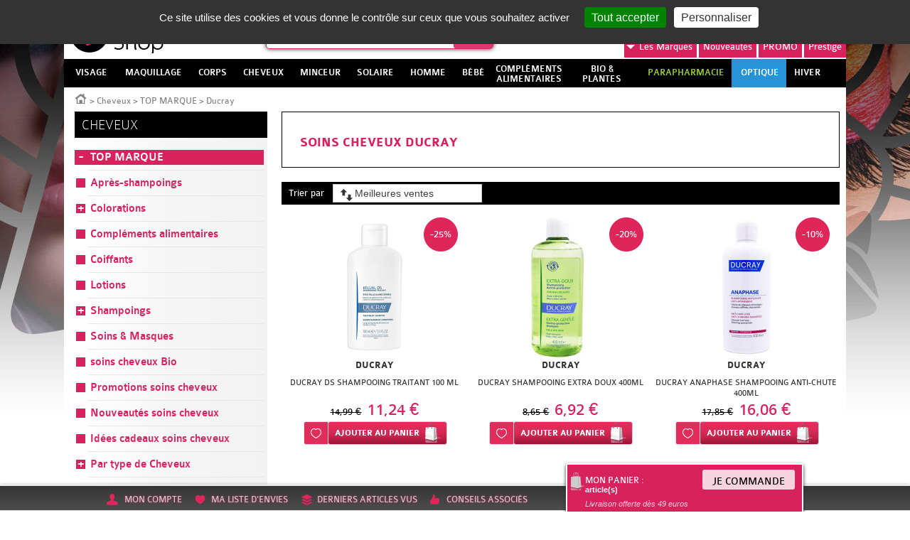

--- FILE ---
content_type: text/html; charset=utf-8
request_url: https://www.beautyshop.fr/cheveux/top-marque/ducray/
body_size: 39695
content:
<!DOCTYPE html>
<html lang="fr-FR">
  <head>
    <meta charset="UTF-8" />
    <meta name="viewport" content="width=device-width, initial-scale=1.0" />
    <title>Ducray</title>
    <meta name="robots" content="index, follow, all" />
    <meta name="description" content="" />
    <meta name="keywords" content="" />
    <link rel="stylesheet" type="text/css" href="/mbThemes/u-beauty-shop/css/foundation-5.5.3.min.css"/>
    <script src="//meacdn.net/tarteaucitron/tarteaucitron.min.js"></script>
    <script>tarteaucitron.init({"orientation":"top","showIcon":false,"removeCredit":true,"DenyAllCta":false,"showDetailsOnClick":false,"alwaysNeedConsent":true});</script>
    <link rel="stylesheet" href="/mbThemes/u-beauty-shop/css/style,260107085026.css"/>
    <link rel="stylesheet" href="/mbCore/css/style,r5215.css"/> <!--[if lt IE 9]>
  <script src="https://html5shiv.googlecode.com/svn/trunk/html5.js"></script>
<![endif]-->
    <script>document.documentElement.className += ' js';</script>
    <link rel="alternate" type="application/rss+xml" title="Flux RSS du site" href="/index.rss" />
    <link rel="alternate" type="application/rss+xml" title="Ducray" href="/cheveux/top-marque/ducray/index.rss" />
    <meta name="google-site-verification" content="zKuVBc62UKfkON9LFHqibCXTyLHw1OtR2se6sHotOL8" />
    <meta name="google-site-verification" content="UF9cYJ7YxvxFmGbVCdd8AzEA2hEOfnuGWERJbbICTmI" />
    <meta name="google-site-verification" content="EeZsKIVff6hcleWQUR2LIAH0NGWrxETj6WBlCspgtzE" />
    <meta name="msvalidate.01" content="37C74413E85D576CE8DC17A42A03D103" />
    <link rel="next" href="/cheveux/top-marque/ducray/index,2.html" /> <!--[if lt IE 9]>
<script src="/mbThemes/u-beauty-shop/js-ie/respond.min.js"></script>
<![endif]-->
    <script src="/mbThemes/u-beauty-shop/modernizr.min.js"></script>
    <link rel="stylesheet" type="text/css" href="/mbThemes/u-beauty-shop/css/plugins.min.css"/>
    <link rel="stylesheet" href="https://cdn.jsdelivr.net/npm/instantsearch.css@7.3.1/themes/algolia-min.css" integrity="sha256-HB49n/BZjuqiCtQQf49OdZn63XuKFaxcIHWf0HNKte8=" crossorigin="anonymous">
    <script src="https://cdn.jsdelivr.net/npm/algoliasearch@4.5.1/dist/algoliasearch-lite.umd.js" integrity="sha256-EXPXz4W6pQgfYY3yTpnDa3OH8/EPn16ciVsPQ/ypsjk=" crossorigin="anonymous"></script>
    <script src="https://cdn.jsdelivr.net/npm/instantsearch.js@4.8.3/dist/instantsearch.production.min.js" integrity="sha256-LAGhRRdtVoD6RLo2qDQsU2mp+XVSciKRC8XPOBWmofM=" crossorigin="anonymous"></script>
    <script>
    if (window.document.documentMode) {
        document.write('<div id="ie-unsupported">Votre navigateur Internet Explorer n’est plus maintenu et ne vous permet pas de profiter pleinement de notre site. Nous vous recommandons d’utiliser n’importe quel autre navigateur récent.</div>');
    }
</script>
  </head>
  <body class="cat-tmpl page-tmpl">
    <div id="wrapper">
      <div class="mod">
        <a href="/promotions/" style="position:absolute;top:0;left:0;right:0;bottom:0;" class="body-link"></a>
      </div>
      <div id="flyingBanner" class="show-for-medium-up">
        <ul>
          <li class="accountLink flyingBannerMainStyle">
          <div class="mod">
            <div class="flyingBannerExpanded">
              <div class="notConnected">
                <p class="flyingBannerTitle ac">
                  <strong>Accéder à mon compte</strong>
                </p>
                <p class="flyingBannerLabel ac">
                  <span>Vous avez déjà un compte ?</span> <a href="/espace-client/" class="flyingBannerBtn">Se connecter</a>
                </p>
                <p class="flyingBannerLabel ac">
                  <span>Vous n'êtes pas encore inscrit ?</span> <a href="/espace-client/" class="flyingBannerBtn">S'inscrire</a>
                </p>
              </div>
              <div id="connectedMenu" class="jsHide">
                <p class="flyingBannerTitle ac">
                  <a href="/espace-client/mes-commandes.html">Mon espace client</a>
                </p>
                <p class="flyingBannerTitle ac">
                  <a href="/mbCore/logout.html">Déconnexion</a>
                </p>
              </div>
            </div>
          </div>
          <a href="/espace-client/" class="icon-account dropdown-link" title="Mon compte"><span>Mon compte</span></a> </li>
          <li class="wishListLink flyingBannerMainStyle" data-wish-list>
          <div class="mod">
            <div class="flyingBannerExpanded flyingBannerExpandedList">
              <h1 class="flyingBannerTitle">Articles favoris : </h1>
              <div class="fBPagesListWrapper">
                <ul class="fBPagesList products-list-small-carousel">
                </ul>
              </div>
            </div>
          </div>
          <a href="" class="icon-wish-list dropdown-link" title="Ma liste d'envie"><span>Ma liste d'envies</span></a> </li>
          <li class="lastVisitedProductsLink flyingBannerMainStyle" data-last-visited-products>
          <div class="mod">
            <div class="flyingBannerExpanded flyingBannerExpandedList">
              <h1 class="flyingBannerTitle">Derniers articles vus : </h1>
              <div class="fBProductsListWrapper">
                <ul class="fBProductsList slides products-list-small-carousel">
                  <script type="text/html" id="smallCarouselTmpl">
                <li>
                    <form action="/mbCore/shop/orders/post.html" class="products-list-elem" method="post">
                        <a href="<%=pagesUrl%>" class="clearfix">
                            <input type="hidden" name="addProductToCart" value="1"/>
                            <input type="hidden" name="redirectUrl" value="/<%=pagesUrlClean%><%=pagesLabelClean%><%=pagesUrlSuffix%>"/>
                            <input type="hidden" name="productsId" value="<%=productsId%>"/>
                            <input type="hidden" name="pagesId" value="<%=pagesId%>"/>
                            <p class="fBProductsListElemImg">
                                <span>
                                    <img src="<%=(typeof pagesMediaFolders != 'undefined' ? pagesMediaFolders : "")%>thumbs/110x110/<%=(typeof pagesMediaFile != 'undefined' ? pagesMediaFile : "")%>" alt="<%=(typeof pagesMediaAlt != 'undefined' ? pagesMediaAlt : "")%>"/>
                                </span>
                                <div class="fBProductsListDetails">
                                    <%if(typeof productsSaleDiscount != 'undefined') { %>
                                    <strong class="fBProductsListDiscount">-<%=productsSaleDiscount%></strong>
                                    <% }%>
                                    <h2 class="fBProductsListElemBrand"><%=productsBrandsLabel%></h2>
                                    <h3 class="fBProductsListElemLabel"><%=pagesMenuLabel%></h3>
                                    <span class="fBProductsListPriceWrapper">
                                        <%if(typeof productsPriceOld != 'undefined') { %>
                                            <span class="strike fBProductsListOldPrice"><%=productsPriceOld%></span>
                                        <% }%>
                                        <strong class="fBProductsListElemPrice"><%=productsPriceFormat%></strong>
                                    </span>
                                </div>
                            </p>
                        </a>
                        <span class="products-list-btns-wrapper<%=(typeof productsAvailable != 'undefined' ? '' : ' notifyBackInStockWrapper')%> <%=(typeof productsWithVariants != 'undefined' ? ' products-list-elem-with-variants' : '')%>">
                            <button type="button" class="products-list-add-to-wishlist icon-wish-list add-to-wishlist-btn" title="Ajouter à ma liste d’envies"><span class="hide-text-for-large">Ajouter à ma liste d’envie</span></button>
                            <%if(typeof productsAvailable != 'undefined') { %>
                                <button class="products-list-add-to-cart icon-cart" type="submit">Ajouter <span class="small-hide-text">au panier</span></button>
                            <% } else { %>
                                <a href="/mb/sites/back-in-stock-notifications/<%=productsId%>/" class="notifyBackInStock">Bientôt disponible<br/>Me prévenir</a>
                            <% }%>
                            <%if(typeof productsWithVariants != 'undefined') { %>
                                <a href="/<%=pagesUrlClean%><%=pagesLabelClean%><%=pagesUrlSuffix%>" class="products-list-elem-link products-list-add-to-cart icon-cart">Voir le produit</a>
                            <% }%>
                        </span>
                    </form>
                </li>
            </script>
                </ul>
              </div>
            </div>
          </div>
          <a href="" class="icon-last-products dropdown-link" title="Derniers articles vus"><span>Derniers articles vus</span></a> </li>
          <li class="likeLink flyingBannerMainStyle"><a href="" class="icon-experts dropdown-link" title="Conseils d'experts"><span>Conseils associés</span></a> </li>
          <li id="cartLightWrapper">
          <div id="cart_710099">
            <div id="cartLightContent">
              <header id="cartLightHeader">
                <h1 class="show-for-medium-only"><a href="/panier.html">Mon panier : </a></h1>
                <a href="/panier.html">
                <h1 class="show-for-large-up">Mon panier : </h1>
                <strong><span class="cart-light-total-product-quantity"></span> article(s)</strong><br/> <em class="cartLightNotice">Livraison offerte dès 49 euros</em> <span class="flyingBannerBtn">Je commande</span> </a>
              </header>
              <section id="cartLightExpanded">
                <div id="cartLightExpandedContent" data-pages-id="186121" data-modules-id="710099" data-section="flyingBannerCartLight" data-ajax-only="true">
                  <p>
                    article(s)
                  </p>
                </div>
              </section>
            </div>
            <script>var ftl = ftl || [];ftl.push(function(){ mbModulesCartLoad(186121,'flyingBannerCartLight',710099); });</script>
          </div>
          </li>
        </ul>
      </div>
      <section class="main-section no-sticky">
        <header class="header" role="banner">
          <div class="row collapse">
            <div class="header-inner clearfix">
              <div class="columns small-6 medium-5 large-3 header-logo-wrapper">
                <div class="columns medium-12 p-0 hide-for-small header-text-wrapper">
                  <div class="header-text show-for-medium-up">
                    <div class="mod-text">
                      <div class="mod clearfix">
                        <p class="heading-slogan left">
                          La Parapharmacie en ligne <em>made in France</em>
                        </p>
                      </div>
                    </div>
                  </div>
                </div>
                <div class="columns large-12 logo-wrapper p-0">
                  <div class="mod">
                    <p>
                      <a href="/" title="Retour à l'accueil"><span class="header-logo-for-large"><img src="/mbThemes/u-beauty-shop/images-v2/logo-beauty-shop.png" alt="Logo Beautyshop" class="show-for-large-up"><span class="header-logo-change"></span></span> <img src="/mbThemes/u-beauty-shop/images-v2/logo-beauty-shop.png" class="show-for-medium-only hide-for-large-up hide-for-print"><img src="/mbThemes/u-beauty-shop/images-v2/logo-beauty-shop-small.png" class="show-for-small-only hide-for-medium-up hide-for-large-up hide-for-print sticky-large"></a>
                    </p>
                  </div>
                </div>
              </div>
              <div class="columns medium-7 large-9 p-0 header-customer-wrapper">
                <div class="header-customer clearfix">
                  <div class="mod">
                    <ul class="right pos-relative-off hide-for-small-only">
                      <li class="right"><a href="/panier.html" id="cart-link">Mon panier</a> </li>
                      <li class="account-link-wrapper right"><span id="account-link" class="show-for-medium-up"><a href="/espace-client/">Mon compte</a> <a href="/mbCore/logout.html" class="logout">Se déconnecter</a> </span> </li>
                    </ul>
                  </div>
                </div>
                <div class="medium-right brands-search-wrapper">
                  <div id="mod-search-wrapper" class="small-4 medium-4 large-5 columns">
                    <div class="mod-search">
                      <form action="/search.html" method="get" class="modSearch">
                        <fieldset>
                          <p id="search-form-input">
                            <label for="searchFormKeywords" class="hide-for-large-up icon-magnifyingglass">Recherche</label>
                            <span id="search-form-input-inner">
                            <input id="searchFormKeywords" placeholder="Recherche" name="query" class="mod-search-text" autocomplete="off" type="search">
                            <input value="Ok" class="hide-text" type="submit"></span>
                          </p>
                        </fieldset>
                      </form>
                    </div>
                    <section class="search-box jsHide">
                      <p>
                        <em>Suggestion pour votre recherche...</em>
                      </p>
                      <div class="row">
                        <div class="column small-12 medium-6">
                          <h1>Produits</h1>
                          <ul id="produits">
                          </ul>
                        </div>
                        <div class="column small-12 medium-6">
                          <h1>Marques</h1>
                          <ul id="marques" class="small-block-grid-2">
                          </ul>
                          <h1>Catégories</h1>
                          <ul id="categories">
                          </ul>
                        </div>
                      </div>
                      <div id="more-results">
                      </div>
                    </section>
                    <script id="moreResultsTmpl" type="text/html">
    <a href="/search.html?query=<%=searchValue%>" title="Plus de résultats">Plus de résultats pour "<%=searchValueClean%>"</a>
</script>
                  </div>
                  <div class="columns small-7 medium-12 large-7 pos-relative-off pr-0 second-header-nav-wrapper">
                    <div class="mod">
                      <ul class="second-header-nav right">
                        <li class="brands-nav-list dropdown-wrapper"><a href="/marques/" class="dropdown-link"><i>Les</i> Marques<span class="arrow-down"></span></a>
                        <div class="brands-nav-list-inner dropdown-content">
                          <ul class="brands-list-letters">
                            <li class="brandsListFirst brandsListActive"><span class="brands-list-active">A</span></li>
                            <li><span>B</span></li>
                            <li><span>C</span></li>
                            <li><span>D</span></li>
                            <li><span>E</span></li>
                            <li><span>F</span></li>
                            <li><span>G</span></li>
                            <li><span>H</span></li>
                            <li><span>I</span></li>
                            <li><span>J</span></li>
                            <li><span>K</span></li>
                            <li><span>L</span></li>
                            <li><span>M</span></li>
                            <li><span>N</span></li>
                            <li><span>O</span></li>
                            <li><span>P</span></li>
                            <li><span>Q</span></li>
                            <li><span>R</span></li>
                            <li><span>S</span></li>
                            <li><span>T</span></li>
                            <li><span>U</span></li>
                            <li><span>V</span></li>
                            <li><span>W</span></li>
                            <li><span>X</span></li>
                            <li><span>Y</span></li>
                            <li><span>Z</span></li>
                          </ul>
                          <ul class="brands-nav-list-links clear">
                            <li><a href="/marques/3-claveles/" data-label="3 CLAVELES" >3 CLAVELES</a> </li>
                            <li><a href="/marques/3c-pharma/" data-label="3C PHARMA" >3C PHARMA</a> </li>
                            <li><a href="/marques/3m/" data-label="3M" class="brand3M">3M</a> </li>
                            <li><a href="/marques/a-derma/" data-label="A-DERMA" >A-DERMA</a> </li>
                            <li><a href="/marques/aboca/" data-label="ABOCA" >ABOCA</a> </li>
                            <li><a href="/marques/acm/" data-label="ACM" >ACM</a> </li>
                            <li><a href="/marques/advance/" data-label="ADVANCE" >ADVANCE</a> </li>
                            <li><a href="/marques/advantix.html" data-label="ADVANTIX" >ADVANTIX</a> </li>
                            <li><a href="/marques/ageti/" data-label="AGETI" >AGETI</a> </li>
                            <li><a href="/marques/agovie.html" data-label="AGOVIE" >AGOVIE</a> </li>
                            <li><a href="/marques/ahava/" data-label="AHAVA" >AHAVA</a> </li>
                            <li><a href="/marques/air-val.html" data-label="AIR VAL" >AIR VAL</a> </li>
                            <li><a href="/marques/airplus.html" data-label="AIRPLUS" >AIRPLUS</a> </li>
                            <li><a href="/marques/akileine/" data-label="AKILEINE" >AKILEINE</a> </li>
                            <li><a href="/marques/alcon/" data-label="ALCON" >ALCON</a> </li>
                            <li><a href="/marques/alepia/" data-label="ALEPIA" >ALEPIA</a> </li>
                            <li><a href="/marques/alodont-care.html" data-label="ALODONT CARE" >ALODONT CARE</a> </li>
                            <li><a href="/marques/aloesol.html" data-label="ALOESOL" >ALOESOL</a> </li>
                            <li><a href="/marques/alphanova/" data-label="ALPHANOVA" >ALPHANOVA</a> </li>
                            <li><a href="/marques/alvadiem.html" data-label="ALVADIEM" >ALVADIEM</a> </li>
                            <li><a href="/marques/alvita.html" data-label="ALVITA" >ALVITA</a> </li>
                            <li><a href="/marques/alvityl.html" data-label="ALVITYL" >ALVITYL</a> </li>
                            <li><a href="/marques/always/" data-label="ALWAYS" >ALWAYS</a> </li>
                            <li><a href="/marques/anaca-3/" data-label="ANACA 3" >ANACA 3</a> </li>
                            <li><a href="/marques/anios.html" data-label="ANIOS" >ANIOS</a> </li>
                            <li><a href="/marques/annemarie-borlind.html" data-label="ANNEMARIE BORLIND" >ANNEMARIE BORLIND</a> </li>
                            <li><a href="/marques/apaisyl/" data-label="APAISYL" >APAISYL</a> </li>
                            <li><a href="/marques/apivita.html" data-label="APIVITA" >APIVITA</a> </li>
                            <li><a href="/marques/aquateal/" data-label="AQUATEAL" >AQUATEAL</a> </li>
                            <li><a href="/marques/aragan/" data-label="ARAGAN" >ARAGAN</a> </li>
                            <li><a href="/marques/arganicare.html" data-label="ARGANICARE" >ARGANICARE</a> </li>
                            <li><a href="/marques/argiletz/" data-label="ARGILETZ" >ARGILETZ</a> </li>
                            <li><a href="/marques/arkopharma/" data-label="ARKOPHARMA" >ARKOPHARMA</a> </li>
                            <li><a href="/marques/armonia/" data-label="ARMONIA" >ARMONIA</a> </li>
                            <li><a href="/marques/asepta/" data-label="ASEPTA" >ASEPTA</a> </li>
                            <li><a href="/marques/assanis/" data-label="ASSANIS" >ASSANIS</a> </li>
                            <li><a href="/marques/au-poil.html" data-label="AU POIL" >AU POIL</a> </li>
                            <li><a href="/marques/audispray/" data-label="AUDISPRAY" >AUDISPRAY</a> </li>
                            <li><a href="/marques/audistimpharma.html" data-label="AUDISTIMPHARMA" >AUDISTIMPHARMA</a> </li>
                            <li><a href="/marques/autan.html" data-label="AUTAN" >AUTAN</a> </li>
                            <li><a href="/marques/avene/" data-label="AVENE" >AVENE</a> </li>
                            <li><a href="/marques/avent/" data-label="AVENT" >AVENT</a> </li>
                            <li><a href="/marques/avril.html" data-label="AVRIL" >AVRIL</a> </li>
                            <li><a href="/marques/b-com-bio/" data-label="B COM BIO" class="b">B COM BIO</a> </li>
                            <li><a href="/marques/baba.html" data-label="BABA" >BABA</a> </li>
                            <li><a href="/marques/babybio/" data-label="BABYBIO" >BABYBIO</a> </li>
                            <li><a href="/marques/babylena.html" data-label="BABYLENA" >BABYLENA</a> </li>
                            <li><a href="/marques/babysoin.html" data-label="BABYSOIN" >BABYSOIN</a> </li>
                            <li><a href="/marques/bailleul.html" data-label="BAILLEUL" >BAILLEUL</a> </li>
                            <li><a href="/marques/barbewin/" data-label="BARBEWIN" >BARBEWIN</a> </li>
                            <li><a href="/marques/bausch-lomb/" data-label="BAUSCH &amp; LOMB" >BAUSCH &amp; LOMB</a> </li>
                            <li><a href="/marques/bayer/" data-label="BAYER" >BAYER</a> </li>
                            <li><a href="/marques/bbluv.html" data-label="BBLÜV" >BBLÜV</a> </li>
                            <li><a href="/marques/bbryance.html" data-label="BBRYANCE" >BBRYANCE</a> </li>
                            <li><a href="/marques/bebisol/" data-label="BEBISOL" >BEBISOL</a> </li>
                            <li><a href="/marques/beke-bobo/" data-label="BEKE BOBO" >BEKE BOBO</a> </li>
                            <li><a href="/marques/belife.html" data-label="BELIFE" >BELIFE</a> </li>
                            <li><a href="/marques/beliflor.html" data-label="BELIFLOR" >BELIFLOR</a> </li>
                            <li><a href="/marques/belivair/" data-label="BELIVAIR" >BELIVAIR</a> </li>
                            <li><a href="/marques/bella-aurora.html" data-label="BELLA AURORA" >BELLA AURORA</a> </li>
                            <li><a href="/marques/berdoues.html" data-label="BERDOUES" >BERDOUES</a> </li>
                            <li><a href="/marques/bergasol/" data-label="BERGASOL" >BERGASOL</a> </li>
                            <li><a href="/marques/berthe-guilhem.html" data-label="BERTHE GUILHEM" >BERTHE GUILHEM</a> </li>
                            <li><a href="/marques/besins/" data-label="BESINS" >BESINS</a> </li>
                            <li><a href="/marques/biafine/" data-label="BIAFINE" >BIAFINE</a> </li>
                            <li><a href="/marques/bibs.html" data-label="BIBS" >BIBS</a> </li>
                            <li><a href="/marques/bio-recherche.html" data-label="BIO RECHERCHE" >BIO RECHERCHE</a> </li>
                            <li><a href="/marques/bio-secure/" data-label="BIO SECURE" >BIO SECURE</a> </li>
                            <li><a href="/marques/biocanina/" data-label="BIOCANINA" >BIOCANINA</a> </li>
                            <li><a href="/marques/biocodex.html" data-label="BIOCODEX" >BIOCODEX</a> </li>
                            <li><a href="/marques/biocyte/" data-label="BIOCYTE" >BIOCYTE</a> </li>
                            <li><a href="/marques/bioderma/" data-label="BIODERMA" >BIODERMA</a> </li>
                            <li><a href="/marques/bioes/" data-label="BIOES" >BIOES</a> </li>
                            <li><a href="/marques/biofloral.html" data-label="BIOFLORAL" >BIOFLORAL</a> </li>
                            <li><a href="/marques/biogaran.html" data-label="BIOGARAN" >BIOGARAN</a> </li>
                            <li><a href="/marques/biolane.html" data-label="BIOLANE" >BIOLANE</a> </li>
                            <li><a href="/marques/bion/" data-label="BION" >BION</a> </li>
                            <li><a href="/marques/biopreventis.html" data-label="BIOPREVENTIS" >BIOPREVENTIS</a> </li>
                            <li><a href="/marques/biore.html" data-label="BIORE" >BIORE</a> </li>
                            <li><a href="/marques/bioregena.html" data-label="BIOREGENA" >BIOREGENA</a> </li>
                            <li><a href="/marques/biosalines.html" data-label="BIOSALINES" >BIOSALINES</a> </li>
                            <li><a href="/marques/biosince.html" data-label="BIOSINCE" >BIOSINCE</a> </li>
                            <li><a href="/marques/biostime.html" data-label="BIOSTIME" >BIOSTIME</a> </li>
                            <li><a href="/marques/biosynex.html" data-label="BIOSYNEX" >BIOSYNEX</a> </li>
                            <li><a href="/marques/biotechnie.html" data-label="BIOTECHNIE" >BIOTECHNIE</a> </li>
                            <li><a href="/marques/biotherm/" data-label="BIOTHERM" >BIOTHERM</a> </li>
                            <li><a href="/marques/vetobiol.html" data-label="BIOVETOL" >BIOVETOL</a> </li>
                            <li><a href="/marques/bledina/" data-label="BLEDINA" >BLEDINA</a> </li>
                            <li><a href="/marques/boiron/" data-label="BOIRON" >BOIRON</a> </li>
                            <li><a href="/marques/botot.html" data-label="BOTOT" >BOTOT</a> </li>
                            <li><a href="/marques/bouillet.html" data-label="BOUILLET" >BOUILLET</a> </li>
                            <li><a href="/marques/braun/" data-label="BRAUN" >BRAUN</a> </li>
                            <li><a href="/marques/bsn-medical.html" data-label="BSN MEDICAL" >BSN MEDICAL</a> </li>
                            <li><a href="/marques/buccotherm.html" data-label="BUCCOTHERM" >BUCCOTHERM</a> </li>
                            <li><a href="/marques/burberry.html" data-label="BURBERRY" >BURBERRY</a> </li>
                            <li><a href="/marques/capstar.html" data-label="CAPSTAR" >CAPSTAR</a> </li>
                            <li><a href="/marques/carmex.html" data-label="CARMEX" >CARMEX</a> </li>
                            <li><a href="/marques/carrera.html" data-label="CARRERA" >CARRERA</a> </li>
                            <li><a href="/marques/cassandra.html" data-label="CASSANDRA" >CASSANDRA</a> </li>
                            <li><a href="/marques/cattier/" data-label="CATTIER" >CATTIER</a> </li>
                            <li><a href="/marques/caudalie/" data-label="CAUDALIE" >CAUDALIE</a> </li>
                            <li><a href="/marques/cb12.html" data-label="CB12" >CB12</a> </li>
                            <li><a href="/marques/ccd.html" data-label="CCD" >CCD</a> </li>
                            <li><a href="/marques/centrum.html" data-label="CENTRUM" >CENTRUM</a> </li>
                            <li><a href="/marques/cerave/" data-label="CERAVE" >CERAVE</a> </li>
                            <li><a href="/marques/ceva.html" data-label="CEVA" >CEVA</a> </li>
                            <li><a href="/marques/chateau-rouge/" data-label="CHATEAU ROUGE" >CHATEAU ROUGE</a> </li>
                            <li><a href="/marques/chauvin.html" data-label="CHAUVIN" >CHAUVIN</a> </li>
                            <li><a href="/marques/choice.html" data-label="CHOICE" >CHOICE</a> </li>
                            <li><a href="/marques/christophe-robin.html" data-label="CHRISTOPHE ROBIN" >CHRISTOPHE ROBIN</a> </li>
                            <li><a href="/marques/ciba-vision.html" data-label="CIBA VISION" >CIBA VISION</a> </li>
                            <li><a href="/marques/cicabiafine/" data-label="CICABIAFINE" >CICABIAFINE</a> </li>
                            <li><a href="/marques/cicamanuka.html" data-label="CICAMANUKA" >CICAMANUKA</a> </li>
                            <li><a href="/marques/cinq-sur-cinq/" data-label="CINQ SUR CINQ" >CINQ SUR CINQ</a> </li>
                            <li><a href="/marques/clarins.html" data-label="CLARINS" >CLARINS</a> </li>
                            <li><a href="/marques/clearblue/" data-label="CLEARBLUE" >CLEARBLUE</a> </li>
                            <li><a href="/marques/clemence-vivien.html" data-label="CLEMENCE &amp; VIVIEN" >CLEMENCE &amp; VIVIEN</a> </li>
                            <li><a href="/marques/clement-thekan/" data-label="CLEMENT THEKAN" >CLEMENT THEKAN</a> </li>
                            <li><a href="/marques/clinique.html" data-label="CLINIQUE" >CLINIQUE</a> </li>
                            <li><a href="/marques/cocosolis.html" data-label="COCOSOLIS" >COCOSOLIS</a> </li>
                            <li><a href="/marques/enotime.html" data-label="CODEXIAL" >CODEXIAL</a> </li>
                            <li><a href="/marques/codifra/" data-label="CODIFRA" >CODIFRA</a> </li>
                            <li><a href="/marques/colgate/" data-label="COLGATE" >COLGATE</a> </li>
                            <li><a href="/marques/colpropur.html" data-label="COLPROPUR" >COLPROPUR</a> </li>
                            <li><a href="/marques/compeed/" data-label="COMPEED" >COMPEED</a> </li>
                            <li><a href="/marques/comptoir-de-l-apothicaire/" data-label="COMPTOIR DE L&#039;APOTHICAIRE" >COMPTOIR DE L&#039;APOTHICAIRE</a> </li>
                            <li><a href="/marques/cooper/" data-label="COOPER" >COOPER</a> </li>
                            <li><a href="/marques/corega-polident/" data-label="COREGA POLIDENT" >COREGA POLIDENT</a> </li>
                            <li><a href="/marques/cosmediet.html" data-label="COSMEDIET" >COSMEDIET</a> </li>
                            <li><a href="/marques/coup-d-eclat/" data-label="COUP D&#039;ECLAT" >COUP D&#039;ECLAT</a> </li>
                            <li><a href="/marques/covermark.html" data-label="COVERMARK" >COVERMARK</a> </li>
                            <li><a href="/marques/crescina.html" data-label="CRESCINA" >CRESCINA</a> </li>
                            <li><a href="/marques/curcumaxx.html" data-label="CURCUMAXX" >CURCUMAXX</a> </li>
                            <li><a href="/marques/curel.html" data-label="CUREL" >CUREL</a> </li>
                            <li><a href="/marques/cut-by-fred.html" data-label="CUT BY FRED" >CUT BY FRED</a> </li>
                            <li><a href="/marques/cytolnat/" data-label="CYTOLNAT" >CYTOLNAT</a> </li>
                            <li><a href="/marques/d-plantes.html" data-label="D. PLANTES" >D. PLANTES</a> </li>
                            <li><a href="/marques/darphin/" data-label="DARPHIN" >DARPHIN</a> </li>
                            <li><a href="/marques/daylong/" data-label="DAYLONG" >DAYLONG</a> </li>
                            <li><a href="/marques/dectra-pharm/" data-label="DECTRA PHARM" >DECTRA PHARM</a> </li>
                            <li><a href="/marques/deglingos.html" data-label="DEGLINGOS" >DEGLINGOS</a> </li>
                            <li><a href="/marques/delarom/" data-label="DELAROM" >DELAROM</a> </li>
                            <li><a href="/marques/delical.html" data-label="DELICAL" >DELICAL</a> </li>
                            <li><a href="/marques/densmore/" data-label="DENSMORE" >DENSMORE</a> </li>
                            <li><a href="/marques/dergam/" data-label="DERGAM" >DERGAM</a> </li>
                            <li><a href="/marques/dermaceutic/" data-label="DERMACEUTIC" >DERMACEUTIC</a> </li>
                            <li><a href="/marques/dermagor/" data-label="DERMAGOR" >DERMAGOR</a> </li>
                            <li><a href="/marques/dermatherm.html" data-label="DERMATHERM" >DERMATHERM</a> </li>
                            <li><a href="/marques/dermeden.html" data-label="DERMEDEN" >DERMEDEN</a> </li>
                            <li><a href="/marques/dermina/" data-label="DERMINA" >DERMINA</a> </li>
                            <li><a href="/marques/dermophil-indien/" data-label="DERMOPHIL INDIEN" >DERMOPHIL INDIEN</a> </li>
                            <li><a href="/marques/desert.html" data-label="DESERT" >DESERT</a> </li>
                            <li><a href="/marques/dexeryl.html" data-label="DEXERYL" >DEXERYL</a> </li>
                            <li><a href="/marques/dexsil/" data-label="DEXSIL" >DEXSIL</a> </li>
                            <li><a href="/marques/dhc/" data-label="DHC" >DHC</a> </li>
                            <li><a href="/marques/diet-world/" data-label="DIET WORLD" >DIET WORLD</a> </li>
                            <li><a href="/marques/dietaroma.html" data-label="DIETAROMA" >DIETAROMA</a> </li>
                            <li><a href="/marques/direct-optique/" data-label="DIRECT OPTIQUE" >DIRECT OPTIQUE</a> </li>
                            <li><a href="/marques/dissolvurol/" data-label="DISSOLVUROL" >DISSOLVUROL</a> </li>
                            <li><a href="/marques/divers/" data-label="DIVERS" >DIVERS</a> </li>
                            <li><a href="/marques/docteur-b.html" data-label="DOCTEUR B" >DOCTEUR B</a> </li>
                            <li><a href="/marques/docteur-valnet/" data-label="DOCTEUR VALNET" >DOCTEUR VALNET</a> </li>
                            <li><a href="/marques/dodie/" data-label="DODIE" >DODIE</a> </li>
                            <li><a href="/marques/dr-hauschka.html" data-label="DR HAUSCHKA" >DR HAUSCHKA</a> </li>
                            <li><a href="/marques/dr-jart.html" data-label="DR JART+" >DR JART+</a> </li>
                            <li><a href="/marques/dr-theiss/" data-label="DR. THEISS" >DR. THEISS</a> </li>
                            <li><a href="/marques/ducharme.html" data-label="DUCHARME" >DUCHARME</a> </li>
                            <li><a href="/marques/ducray/" data-label="DUCRAY" >DUCRAY</a> </li>
                            <li><a href="/marques/duo-lp-pro/" data-label="DUO LP PRO" >DUO LP PRO</a> </li>
                            <li><a href="/marques/durex/" data-label="DUREX" >DUREX</a> </li>
                            <li><a href="/marques/e-sciences.html" data-label="E SCIENCES" >E SCIENCES</a> </li>
                            <li><a href="/marques/eafit/" data-label="EAFIT" >EAFIT</a> </li>
                            <li><a href="/marques/eco-secret.html" data-label="ECO SECRET" >ECO SECRET</a> </li>
                            <li><a href="/marques/ecogene.html" data-label="ECOGENE" >ECOGENE</a> </li>
                            <li><a href="/marques/ecophane.html" data-label="ECOPHANE" >ECOPHANE</a> </li>
                            <li><a href="/marques/ecrinal/" data-label="ECRINAL" >ECRINAL</a> </li>
                            <li><a href="/marques/eden-gen.html" data-label="EDEN GEN" >EDEN GEN</a> </li>
                            <li><a href="/marques/edenens/" data-label="EDENENS" >EDENENS</a> </li>
                            <li><a href="/marques/effik.html" data-label="EFFIK" >EFFIK</a> </li>
                            <li><a href="/marques/elanco.html" data-label="ELANCO" >ELANCO</a> </li>
                            <li><a href="/marques/elancyl/" data-label="ELANCYL" >ELANCYL</a> </li>
                            <li><a href="/marques/elastoplast/" data-label="ELASTOPLAST" >ELASTOPLAST</a> </li>
                            <li><a href="/marques/elgydium/" data-label="ELGYDIUM" >ELGYDIUM</a> </li>
                            <li><a href="/marques/elixirs-co/" data-label="ELIXIRS &amp; CO" >ELIXIRS &amp; CO</a> </li>
                            <li><a href="/marques/elmex/" data-label="ELMEX" >ELMEX</a> </li>
                            <li><a href="/marques/emani/" data-label="EMANI" >EMANI</a> </li>
                            <li><a href="/marques/embryolisse/" data-label="EMBRYOLISSE" >EMBRYOLISSE</a> </li>
                            <li><a href="/marques/emtrix.html" data-label="EMTRIX" >EMTRIX</a> </li>
                            <li><a href="/marques/eneomey/" data-label="ENEOMEY" >ENEOMEY</a> </li>
                            <li><a href="/marques/epitact/" data-label="EPITACT" >EPITACT</a> </li>
                            <li><a href="/marques/erborian/" data-label="ERBORIAN" >ERBORIAN</a> </li>
                            <li><a href="/marques/eric-favre.html" data-label="ERIC FAVRE" >ERIC FAVRE</a> </li>
                            <li><a href="/marques/esthederm.html" data-label="ESTHEDERM" >ESTHEDERM</a> </li>
                            <li><a href="/marques/estipharm/" data-label="ESTIPHARM" >ESTIPHARM</a> </li>
                            <li><a href="/marques/etat-pur.html" data-label="ETAT PUR" >ETAT PUR</a> </li>
                            <li><a href="/marques/etiaxil/" data-label="ETIAXIL" >ETIAXIL</a> </li>
                            <li><a href="/marques/eucerin/" data-label="EUCERIN" >EUCERIN</a> </li>
                            <li><a href="/marques/evian.html" data-label="EVIAN" >EVIAN</a> </li>
                            <li><a href="/marques/evolupharm/" data-label="EVOLUPHARM" >EVOLUPHARM</a> </li>
                            <li><a href="/marques/evoluplus.html" data-label="EVOLUPLUS" >EVOLUPLUS</a> </li>
                            <li><a href="/marques/exacto.html" data-label="EXACTO" >EXACTO</a> </li>
                            <li><a href="/marques/excilor.html" data-label="EXCILOR" >EXCILOR</a> </li>
                            <li><a href="/marques/expanscience/" data-label="EXPANSCIENCE" >EXPANSCIENCE</a> </li>
                            <li><a href="/marques/eye-care.html" data-label="EYE CARE" >EYE CARE</a> </li>
                            <li><a href="/marques/ezpz.html" data-label="EZPZ" >EZPZ</a> </li>
                            <li><a href="/marques/feed.html" data-label="FEED" >FEED</a> </li>
                            <li><a href="/marques/femilyane.html" data-label="FEMILYANE" >FEMILYANE</a> </li>
                            <li><a href="/marques/filarmonica/" data-label="FILARMONICA" >FILARMONICA</a> </li>
                            <li><a href="/marques/filorga/" data-label="FILORGA" >FILORGA</a> </li>
                            <li><a href="/marques/fittydent.html" data-label="FITTYDENT" >FITTYDENT</a> </li>
                            <li><a href="/marques/fixodent/" data-label="FIXODENT" >FIXODENT</a> </li>
                            <li><a href="/marques/flamant-vert/" data-label="FLAMANT VERT" >FLAMANT VERT</a> </li>
                            <li><a href="/marques/fleur-bach-famadem/" data-label="FLEUR BACH FAMADEM" >FLEUR BACH FAMADEM</a> </li>
                            <li><a href="/marques/florame/" data-label="FLORAME" >FLORAME</a> </li>
                            <li><a href="/marques/fluocaril/" data-label="FLUOCARIL" >FLUOCARIL</a> </li>
                            <li><a href="/marques/forte-pharma/" data-label="FORTE PHARMA" >FORTE PHARMA</a> </li>
                            <li><a href="/marques/foucaud.html" data-label="FOUCAUD" >FOUCAUD</a> </li>
                            <li><a href="/marques/french-mush.html" data-label="FRENCH MUSH" >FRENCH MUSH</a> </li>
                            <li><a href="/marques/frescoryl.html" data-label="FRESCORYL" >FRESCORYL</a> </li>
                            <li><a href="/marques/frontline/" data-label="FRONTLINE" >FRONTLINE</a> </li>
                            <li><a href="/marques/g5/" data-label="G5" >G5</a> </li>
                            <li><a href="/marques/galderma/" data-label="GALDERMA" >GALDERMA</a> </li>
                            <li><a href="/marques/galenic/" data-label="GALENIC" >GALENIC</a> </li>
                            <li><a href="/marques/gallia/" data-label="GALLIA" >GALLIA</a> </li>
                            <li><a href="/marques/gamarde/" data-label="GAMARDE" >GAMARDE</a> </li>
                            <li><a href="/marques/garancia/" data-label="GARANCIA" >GARANCIA</a> </li>
                            <li><a href="/marques/genevrier/" data-label="GENEVRIER" >GENEVRIER</a> </li>
                            <li><a href="/marques/gifrer/" data-label="GIFRER" >GIFRER</a> </li>
                            <li><a href="/marques/gilbert/" data-label="GILBERT" >GILBERT</a> </li>
                            <li><a href="/marques/gillette/" data-label="GILLETTE" >GILLETTE</a> </li>
                            <li><a href="/marques/global-affairs.html" data-label="GLOBAL AFFAIRS" >GLOBAL AFFAIRS</a> </li>
                            <li><a href="/marques/goliate.html" data-label="GOLIATE" >GOLIATE</a> </li>
                            <li><a href="/marques/gomenol.html" data-label="GOMENOL" >GOMENOL</a> </li>
                            <li><a href="/marques/goodgout.html" data-label="GOODGOUT" >GOODGOUT</a> </li>
                            <li><a href="/marques/graine-de-pastel.html" data-label="GRAINE DE PASTEL" >GRAINE DE PASTEL</a> </li>
                            <li><a href="/marques/granions/" data-label="GRANIONS" >GRANIONS</a> </li>
                            <li><a href="/marques/grimberg.html" data-label="grimberg" >grimberg</a> </li>
                            <li><a href="/marques/gsk/" data-label="GSK" >GSK</a> </li>
                            <li><a href="/marques/guayapi/" data-label="GUAYAPI" >GUAYAPI</a> </li>
                            <li><a href="/marques/gucci.html" data-label="GUCCI" >GUCCI</a> </li>
                            <li><a href="/marques/guigoz/" data-label="GUIGOZ" >GUIGOZ</a> </li>
                            <li><a href="/marques/gum/" data-label="GUM" >GUM</a> </li>
                            <li><a href="/marques/hartmann/" data-label="HARTMANN" >HARTMANN</a> </li>
                            <li><a href="/marques/haut-segala.html" data-label="HAUT SEGALA" >HAUT SEGALA</a> </li>
                            <li><a href="/marques/hei-poa/" data-label="HEI POA" >HEI POA</a> </li>
                            <li><a href="/marques/hele.html" data-label="HELE" >HELE</a> </li>
                            <li><a href="/marques/herbalgem/" data-label="HERBALGEM" >HERBALGEM</a> </li>
                            <li><a href="/marques/herbatint.html" data-label="HERBATINT" >HERBATINT</a> </li>
                            <li><a href="/marques/herbesan/" data-label="HERBESAN" >HERBESAN</a> </li>
                            <li><a href="/marques/herbier-de-gascogne.html" data-label="HERBIER DE GASCOGNE" >HERBIER DE GASCOGNE</a> </li>
                            <li><a href="/marques/herbier-de-lina.html" data-label="HERBIER DE LINA" >HERBIER DE LINA</a> </li>
                            <li><a href="/marques/herome.html" data-label="HEROME" >HEROME</a> </li>
                            <li><a href="/marques/hifas-da-terra.html" data-label="HIFAS DA TERRA" >HIFAS DA TERRA</a> </li>
                            <li><a href="/marques/hill-s-prescription.html" data-label="HILL&#039;S PRESCRIPTION" >HILL&#039;S PRESCRIPTION</a> </li>
                            <li><a href="/marques/hipp.html" data-label="HIPP" >HIPP</a> </li>
                            <li><a href="/marques/holistica/" data-label="HOLISTICA" >HOLISTICA</a> </li>
                            <li><a href="/marques/hollis.html" data-label="HOLLIS" >HOLLIS</a> </li>
                            <li><a href="/marques/horace.html" data-label="HORACE" >HORACE</a> </li>
                            <li><a href="/marques/horus-pharma/" data-label="HORUS PHARMA" >HORUS PHARMA</a> </li>
                            <li><a href="/marques/humble.html" data-label="HUMBLE+" >HUMBLE+</a> </li>
                            <li><a href="/marques/humer.html" data-label="HUMER" >HUMER</a> </li>
                            <li><a href="/marques/hydralin/" data-label="HYDRALIN" >HYDRALIN</a> </li>
                            <li><a href="/marques/hyfac.html" data-label="HYFAC" >HYFAC</a> </li>
                            <li><a href="/marques/ibsa.html" data-label="IBSA" >IBSA</a> </li>
                            <li><a href="/marques/ides-pharma.html" data-label="IDES PHARMA" >IDES PHARMA</a> </li>
                            <li><a href="/marques/imedeen.html" data-label="IMEDEEN" >IMEDEEN</a> </li>
                            <li><a href="/marques/immubio/" data-label="IMMUBIO" >IMMUBIO</a> </li>
                            <li><a href="/marques/inoya.html" data-label="IN&#039;OYA" >IN&#039;OYA</a> </li>
                            <li><a href="/marques/inava/" data-label="INAVA" >INAVA</a> </li>
                            <li><a href="/marques/ineldea/" data-label="INELDEA" >INELDEA</a> </li>
                            <li><a href="/marques/innovascience.html" data-label="INNOVASCIENCE" >INNOVASCIENCE</a> </li>
                            <li><a href="/marques/innovatouch/" data-label="INNOVATOUCH" >INNOVATOUCH</a> </li>
                            <li><a href="/marques/innoxa/" data-label="INNOXA" >INNOXA</a> </li>
                            <li><a href="/marques/inostime.html" data-label="INOSTIME" >INOSTIME</a> </li>
                            <li><a href="/marques/insect-ecran.html" data-label="INSECT ECRAN" >INSECT ECRAN</a> </li>
                            <li><a href="/marques/insudiet.html" data-label="INSUDIET" >INSUDIET</a> </li>
                            <li><a href="/marques/insunea/" data-label="INSUNEA" >INSUNEA</a> </li>
                            <li><a href="/marques/interprox.html" data-label="INTERPROX" >INTERPROX</a> </li>
                            <li><a href="/marques/intima.html" data-label="INTIMA" >INTIMA</a> </li>
                            <li><a href="/marques/inuwet.html" data-label="INUWET" >INUWET</a> </li>
                            <li><a href="/marques/iprad/" data-label="IPRAD" >IPRAD</a> </li>
                            <li><a href="/marques/ipsen.html" data-label="IPSEN" >IPSEN</a> </li>
                            <li><a href="/marques/isdin.html" data-label="ISDIN" >ISDIN</a> </li>
                            <li><a href="/marques/isispharma.html" data-label="ISISPHARMA" >ISISPHARMA</a> </li>
                            <li><a href="/marques/isoxan/" data-label="ISOXAN" >ISOXAN</a> </li>
                            <li><a href="/marques/it-cosmetics.html" data-label="IT COSMETICS" >IT COSMETICS</a> </li>
                            <li><a href="/marques/item.html" data-label="ITEM" >ITEM</a> </li>
                            <li><a href="/marques/jailys.html" data-label="JAILYS" >JAILYS</a> </li>
                            <li><a href="/marques/jaldes/" data-label="JALDES" >JALDES</a> </li>
                            <li><a href="/marques/jnj.html" data-label="JNJ" >JNJ</a> </li>
                            <li><a href="/marques/john-frieda/" data-label="JOHN FRIEDA" >JOHN FRIEDA</a> </li>
                            <li><a href="/marques/johnson-johnson.html" data-label="JOHNSON&amp;JOHNSON" >JOHNSON&amp;JOHNSON</a> </li>
                            <li><a href="/marques/jonzac/" data-label="JONZAC" >JONZAC</a> </li>
                            <li><a href="/marques/jouvence.html" data-label="JOUVENCE" >JOUVENCE</a> </li>
                            <li><a href="/marques/jowae/" data-label="JOWAE" >JOWAE</a> </li>
                            <li><a href="/marques/juvamine.html" data-label="JUVAMINE" >JUVAMINE</a> </li>
                            <li><a href="/marques/juvasante/" data-label="JUVASANTE" >JUVASANTE</a> </li>
                            <li><a href="/marques/kijimea.html" data-label="KIJIMEA" >KIJIMEA</a> </li>
                            <li><a href="/marques/klorane/" data-label="KLORANE" >KLORANE</a> </li>
                            <li><a href="/marques/kneipp/" data-label="KNEIPP" >KNEIPP</a> </li>
                            <li><a href="/marques/korean.html" data-label="KOREAN" >KOREAN</a> </li>
                            <li><a href="/marques/korres/" data-label="KORRES" >KORRES</a> </li>
                            <li><a href="/marques/kot/" data-label="KOT" >KOT</a> </li>
                            <li><a href="/marques/kreme.html" data-label="KRÈME" >KRÈME</a> </li>
                            <li><a href="/marques/l-eau-de-la-cite.html" data-label="L&#039;EAU DE LA CITE" >L&#039;EAU DE LA CITE</a> </li>
                            <li><a href="/marques/la-corvette.html" data-label="LA CORVETTE" >LA CORVETTE</a> </li>
                            <li><a href="/marques/la-rosee.html" data-label="LA ROSEE" >LA ROSEE</a> </li>
                            <li><a href="/marques/laboratoires-de-biarritz.html" data-label="LABORATOIRES DE BIARRITZ" >LABORATOIRES DE BIARRITZ</a> </li>
                            <li><a href="/marques/lactacyd/" data-label="LACTACYD" >LACTACYD</a> </li>
                            <li><a href="/marques/ladrome/" data-label="LADROME" >LADROME</a> </li>
                            <li><a href="/marques/lady-green.html" data-label="LADY GREEN" >LADY GREEN</a> </li>
                            <li><a href="/marques/laino/" data-label="LAINO" >LAINO</a> </li>
                            <li><a href="/marques/lamazuna.html" data-label="LAMAZUNA" >LAMAZUNA</a> </li>
                            <li><a href="/marques/lancaster.html" data-label="LANCASTER" >LANCASTER</a> </li>
                            <li><a href="/marques/lansinoh/" data-label="LANSINOH" >LANSINOH</a> </li>
                            <li><a href="/marques/lashile.html" data-label="LASHILE" >LASHILE</a> </li>
                            <li><a href="/marques/laudavie.html" data-label="LAUDAVIE" >LAUDAVIE</a> </li>
                            <li><a href="/marques/lauralep/" data-label="LAURALEP" >LAURALEP</a> </li>
                            <li><a href="/marques/lazartigue.html" data-label="LAZARTIGUE" >LAZARTIGUE</a> </li>
                            <li><a href="/marques/le-comptoir-aroma/" data-label="LE COMPTOIR AROMA" >LE COMPTOIR AROMA</a> </li>
                            <li><a href="/marques/le-comptoir-des-parfums.html" data-label="LE COMPTOIR DES PARFUMS" >LE COMPTOIR DES PARFUMS</a> </li>
                            <li><a href="/marques/le-comptoir-du-bain/" data-label="LE COMPTOIR DU BAIN" >LE COMPTOIR DU BAIN</a> </li>
                            <li><a href="/marques/le-comptoir-du-bio.html" data-label="LE COMPTOIR DU BIO" >LE COMPTOIR DU BIO</a> </li>
                            <li><a href="/marques/le-sens-des-fleurs/" data-label="LE SENS DES FLEURS" >LE SENS DES FLEURS</a> </li>
                            <li><a href="/marques/lea-nature/" data-label="LEA NATURE" >LEA NATURE</a> </li>
                            <li><a href="/marques/lehning/" data-label="LEHNING" >LEHNING</a> </li>
                            <li><a href="/marques/lero/" data-label="LERO" >LERO</a> </li>
                            <li><a href="/marques/les-3-chenes/" data-label="LES 3 CHENES" >LES 3 CHENES</a> </li>
                            <li><a href="/marques/les-secrets-de-loly.html" data-label="LES SECRETS DE LOLY" >LES SECRETS DE LOLY</a> </li>
                            <li><a href="/marques/liberill.html" data-label="LIBERILL" >LIBERILL</a> </li>
                            <li><a href="/marques/lierac/" data-label="LIERAC" >LIERAC</a> </li>
                            <li><a href="/marques/lift-argan/" data-label="LIFT&#039;ARGAN" >LIFT&#039;ARGAN</a> </li>
                            <li><a href="/marques/lily-of-the-desert/" data-label="LILY OF THE DESERT" >LILY OF THE DESERT</a> </li>
                            <li><a href="/marques/lip-smacker/" data-label="LIP SMACKER" >LIP SMACKER</a> </li>
                            <li><a href="/marques/liposomia.html" data-label="LIPOSOMIA" >LIPOSOMIA</a> </li>
                            <li><a href="/marques/listerine/" data-label="LISTERINE" >LISTERINE</a> </li>
                            <li><a href="/marques/lovea/" data-label="LOVEA" >LOVEA</a> </li>
                            <li><a href="/marques/lovren.html" data-label="LOVREN" >LOVREN</a> </li>
                            <li><a href="/marques/luc-et-lea/" data-label="LUC ET LEA" >LUC ET LEA</a> </li>
                            <li><a href="/marques/lutsine.html" data-label="LUTSINE" >LUTSINE</a> </li>
                            <li><a href="/marques/luxeol/" data-label="LUXEOL" >LUXEOL</a> </li>
                            <li><a href="/marques/lytess/" data-label="LYTESS" >LYTESS</a> </li>
                            <li><a href="/marques/machouyou.html" data-label="MACHOUYOU" >MACHOUYOU</a> </li>
                            <li><a href="/marques/madame-la-presidente.html" data-label="MADAME LA PRESIDENTE" >MADAME LA PRESIDENTE</a> </li>
                            <li><a href="/marques/magnien.html" data-label="MAGNIEN" >MAGNIEN</a> </li>
                            <li><a href="/marques/mahdia/" data-label="MAHDIA" >MAHDIA</a> </li>
                            <li><a href="/marques/maju.html" data-label="MAJU" >MAJU</a> </li>
                            <li><a href="/marques/makemymask.html" data-label="MAKEMYMASK" >MAKEMYMASK</a> </li>
                            <li><a href="/marques/mam/" data-label="MAM" >MAM</a> </li>
                            <li><a href="/marques/manhae.html" data-label="MANHAE" >MANHAE</a> </li>
                            <li><a href="/marques/manix/" data-label="MANIX" >MANIX</a> </li>
                            <li><a href="/marques/manouka.html" data-label="MANOUKA" >MANOUKA</a> </li>
                            <li><a href="/marques/manucurist.html" data-label="MANUCURIST" >MANUCURIST</a> </li>
                            <li><a href="/marques/marley.html" data-label="MARLAY" >MARLAY</a> </li>
                            <li><a href="/marques/marque-verte/" data-label="MARQUE VERTE" >MARQUE VERTE</a> </li>
                            <li><a href="/marques/marvis/" data-label="MARVIS" >MARVIS</a> </li>
                            <li><a href="/marques/matchstick-monkey.html" data-label="MATCHSTICK MONKEY" >MATCHSTICK MONKEY</a> </li>
                            <li><a href="/marques/maternov/" data-label="MATERNOV" >MATERNOV</a> </li>
                            <li><a href="/marques/mathieu/" data-label="MATHIEU" >MATHIEU</a> </li>
                            <li><a href="/marques/mavala/" data-label="MAVALA" >MAVALA</a> </li>
                            <li><a href="/marques/mayoly/" data-label="MAYOLY" >MAYOLY</a> </li>
                            <li><a href="/marques/meda/" data-label="MEDA" >MEDA</a> </li>
                            <li><a href="/marques/medela.html" data-label="MEDELA" >MEDELA</a> </li>
                            <li><a href="/marques/medentech/" data-label="MEDENTECH" >MEDENTECH</a> </li>
                            <li><a href="/marques/mediceutics/" data-label="MEDICEUTICS" >MEDICEUTICS</a> </li>
                            <li><a href="/marques/melvita/" data-label="MELVITA" >MELVITA</a> </li>
                            <li><a href="/marques/meme-cosmetics.html" data-label="MEME COSMETICS" >MEME COSMETICS</a> </li>
                            <li><a href="/marques/menarini/" data-label="MENARINI" >MENARINI</a> </li>
                            <li><a href="/marques/menicon.html" data-label="MENICON" >MENICON</a> </li>
                            <li><a href="/marques/mercurochrome/" data-label="MERCUROCHROME" >MERCUROCHROME</a> </li>
                            <li><a href="/marques/meridol/" data-label="MERIDOL" >MERIDOL</a> </li>
                            <li><a href="/marques/michael-kors.html" data-label="MICHAEL KORS" >MICHAEL KORS</a> </li>
                            <li><a href="/marques/milical/" data-label="MILICAL" >MILICAL</a> </li>
                            <li><a href="/marques/minerva/" data-label="MINERVA" >MINERVA</a> </li>
                            <li><a href="/marques/miradent.html" data-label="Miradent" >Miradent</a> </li>
                            <li><a href="/marques/mitosyl/" data-label="MITOSYL" >MITOSYL</a> </li>
                            <li><a href="/marques/mium-lab.html" data-label="MIUM LAB" >MIUM LAB</a> </li>
                            <li><a href="/marques/mkl/" data-label="MKL" >MKL</a> </li>
                            <li><a href="/marques/modilac/" data-label="MODILAC" >MODILAC</a> </li>
                            <li><a href="/marques/moller-s.html" data-label="MOLLER&#039;S" >MOLLER&#039;S</a> </li>
                            <li><a href="/marques/monin-chanteaud/" data-label="MONIN CHANTEAUD" >MONIN CHANTEAUD</a> </li>
                            <li><a href="/marques/mousti-kologne/" data-label="MOUSTI KOLOGNE" >MOUSTI KOLOGNE</a> </li>
                            <li><a href="/marques/moustifluid.html" data-label="MOUSTIFLUID" >MOUSTIFLUID</a> </li>
                            <li><a href="/marques/mr-white/" data-label="MR WHITE" >MR WHITE</a> </li>
                            <li><a href="/marques/musc-intime.html" data-label="MUSC INTIME" >MUSC INTIME</a> </li>
                            <li><a href="/marques/mustela/" data-label="MUSTELA" >MUSTELA</a> </li>
                            <li><a href="/marques/mylan.html" data-label="MYLAN" >MYLAN</a> </li>
                            <li><a href="/marques/nat-form/" data-label="NAT &amp; FORM" >NAT &amp; FORM</a> </li>
                            <li><a href="/marques/natesis.html" data-label="NATESIS" >NATESIS</a> </li>
                            <li><a href="/marques/natessance/" data-label="NATESSANCE" >NATESSANCE</a> </li>
                            <li><a href="/marques/natura-siberica.html" data-label="NATURA SIBERICA" >NATURA SIBERICA</a> </li>
                            <li><a href="/marques/naturactive/" data-label="NATURACTIVE" >NATURACTIVE</a> </li>
                            <li><a href="/marques/natural-nutrition/" data-label="NATURAL NUTRITION" >NATURAL NUTRITION</a> </li>
                            <li><a href="/marques/nature-soin.html" data-label="NATURE &amp; SOIN" >NATURE &amp; SOIN</a> </li>
                            <li><a href="/marques/nature-s-plus/" data-label="NATURE&#039;S PLUS" >NATURE&#039;S PLUS</a> </li>
                            <li><a href="/marques/nature-s-variety.html" data-label="NATURE&#039;S VARIETY" >NATURE&#039;S VARIETY</a> </li>
                            <li><a href="/marques/naturfit.html" data-label="NATURFIT" >NATURFIT</a> </li>
                            <li><a href="/marques/neostrata.html" data-label="NEOSTRATA" >NEOSTRATA</a> </li>
                            <li><a href="/marques/nestle/" data-label="NESTLE" >NESTLE</a> </li>
                            <li><a href="/marques/netline/" data-label="NETLINE" >NETLINE</a> </li>
                            <li><a href="/marques/nett.html" data-label="NETT" >NETT</a> </li>
                            <li><a href="/marques/neuriplege.html" data-label="NEURIPLEGE" >NEURIPLEGE</a> </li>
                            <li><a href="/marques/neutraderm.html" data-label="NEUTRADERM" >NEUTRADERM</a> </li>
                            <li><a href="/marques/neutrogena/" data-label="NEUTROGENA" >NEUTROGENA</a> </li>
                            <li><a href="/marques/new-nordic/" data-label="NEW NORDIC" >NEW NORDIC</a> </li>
                            <li><a href="/marques/nexcare/" data-label="NEXCARE" >NEXCARE</a> </li>
                            <li><a href="/marques/nhco-nutrition.html" data-label="NHCO NUTRITION" >NHCO NUTRITION</a> </li>
                            <li><a href="/marques/nidal/" data-label="NIDAL" >NIDAL</a> </li>
                            <li><a href="/marques/noreva/" data-label="NOREVA" >NOREVA</a> </li>
                            <li><a href="/marques/novalac/" data-label="NOVALAC" >NOVALAC</a> </li>
                            <li><a href="/marques/novepha.html" data-label="NOVEPHA" >NOVEPHA</a> </li>
                            <li><a href="/marques/novexpert.html" data-label="NOVEXPERT" >NOVEXPERT</a> </li>
                            <li><a href="/marques/noviderm.html" data-label="NOVIDERM" >NOVIDERM</a> </li>
                            <li><a href="/marques/novodex/" data-label="NOVODEX" >NOVODEX</a> </li>
                            <li><a href="/marques/nubiance.html" data-label="NUBIANCE" >NUBIANCE</a> </li>
                            <li><a href="/marques/nuby/" data-label="NUBY" >NUBY</a> </li>
                            <li><a href="/marques/nuhanciam.html" data-label="NUHANCIAM" >NUHANCIAM</a> </li>
                            <li><a href="/marques/nuizz/" data-label="NUIZZ" >NUIZZ</a> </li>
                            <li><a href="/marques/nuk/" data-label="NUK" >NUK</a> </li>
                            <li><a href="/marques/nutergia/" data-label="NUTERGIA" >NUTERGIA</a> </li>
                            <li><a href="/marques/nutreov/" data-label="NUTREOV" >NUTREOV</a> </li>
                            <li><a href="/marques/nutriben/" data-label="NUTRIBEN" >NUTRIBEN</a> </li>
                            <li><a href="/marques/nutriclem.html" data-label="NUTRICLEM" >NUTRICLEM</a> </li>
                            <li><a href="/marques/nutrisante/" data-label="NUTRISANTE" >NUTRISANTE</a> </li>
                            <li><a href="/marques/nutrivie.html" data-label="NUTRIVIE" >NUTRIVIE</a> </li>
                            <li><a href="/marques/nuxe/" data-label="NUXE" >NUXE</a> </li>
                            <li><a href="/marques/oemine.html" data-label="OEMINE" >OEMINE</a> </li>
                            <li><a href="/marques/oenobiol/" data-label="OENOBIOL" >OENOBIOL</a> </li>
                            <li><a href="/marques/oligoroyal/" data-label="OLIGOROYAL" >OLIGOROYAL</a> </li>
                            <li><a href="/marques/om3/" data-label="OM3" >OM3</a> </li>
                            <li><a href="/marques/omega-pharma/" data-label="OMEGA PHARMA" >OMEGA PHARMA</a> </li>
                            <li><a href="/marques/omron/" data-label="OMRON" >OMRON</a> </li>
                            <li><a href="/marques/onagrine/" data-label="ONAGRINE" >ONAGRINE</a> </li>
                            <li><a href="/marques/ophtalmic.html" data-label="OPHTALMIC" >OPHTALMIC</a> </li>
                            <li><a href="/marques/optique-unilens.html" data-label="OPTIQUE : UNILENS" >OPTIQUE : UNILENS</a> </li>
                            <li><a href="/marques/optone.html" data-label="OPTONE" >OPTONE</a> </li>
                            <li><a href="/marques/oral-b/" data-label="ORAL B" >ORAL B</a> </li>
                            <li><a href="/marques/orgakiddy.html" data-label="ORGAKIDDY" >ORGAKIDDY</a> </li>
                            <li><a href="/marques/origins.html" data-label="ORIGINS" >ORIGINS</a> </li>
                            <li><a href="/marques/orphica.html" data-label="ORPHICA" >ORPHICA</a> </li>
                            <li><a href="/marques/ortis/" data-label="ORTIS" >ORTIS</a> </li>
                            <li><a href="/marques/osato.html" data-label="OSATO" >OSATO</a> </li>
                            <li><a href="/marques/osmae.html" data-label="OSMAE" >OSMAE</a> </li>
                            <li><a href="/marques/owari.html" data-label="OWARI" >OWARI</a> </li>
                            <li><a href="/marques/pampers/" data-label="PAMPERS" >PAMPERS</a> </li>
                            <li><a href="/marques/panda-tea.html" data-label="PANDA TEA" >PANDA TEA</a> </li>
                            <li><a href="/marques/para-kito/" data-label="PARA KITO" >PARA KITO</a> </li>
                            <li><a href="/marques/paranix.html" data-label="PARANIX" >PARANIX</a> </li>
                            <li><a href="/marques/parodontax/" data-label="PARODONTAX" >PARODONTAX</a> </li>
                            <li><a href="/marques/parogencyl.html" data-label="PAROGENCYL" >PAROGENCYL</a> </li>
                            <li><a href="/marques/patyka.html" data-label="PATYKA" >PATYKA</a> </li>
                            <li><a href="/marques/payot/" data-label="PAYOT" >PAYOT</a> </li>
                            <li><a href="/marques/pech-cerciat.html" data-label="PECH CERCIAT" >PECH CERCIAT</a> </li>
                            <li><a href="/marques/pediact.html" data-label="PEDIACT" >PEDIACT</a> </li>
                            <li><a href="/marques/pediakid/" data-label="PEDIAKID" >PEDIAKID</a> </li>
                            <li><a href="/marques/pharm-nature-devient-kersiens.html" data-label="PHARM NATURE DEVIENT KERSIENS" >PHARM NATURE DEVIENT KERSIENS</a> </li>
                            <li><a href="/marques/pharm-up/" data-label="PHARM UP" >PHARM UP</a> </li>
                            <li><a href="/marques/pharma-biotic.html" data-label="PHARMA BIOTIC" >PHARMA BIOTIC</a> </li>
                            <li><a href="/marques/pharmanord/" data-label="PHARMANORD" >PHARMANORD</a> </li>
                            <li><a href="/marques/pharmascience/" data-label="PHARMASCIENCE" >PHARMASCIENCE</a> </li>
                            <li><a href="/marques/philips/" data-label="PHILIPS" >PHILIPS</a> </li>
                            <li><a href="/marques/physcience/" data-label="PHYSCIENCE" >PHYSCIENCE</a> </li>
                            <li><a href="/marques/physiogel.html" data-label="PHYSIOGEL" >PHYSIOGEL</a> </li>
                            <li><a href="/marques/physiolac/" data-label="PHYSIOLAC" >PHYSIOLAC</a> </li>
                            <li><a href="/marques/physiomer.html" data-label="PHYSIOMER" >PHYSIOMER</a> </li>
                            <li><a href="/marques/phyt-s/" data-label="PHYT&#039;S" >PHYT&#039;S</a> </li>
                            <li><a href="/marques/phytaromasol.html" data-label="PHYTAROMASOL" >PHYTAROMASOL</a> </li>
                            <li><a href="/marques/phyto/" data-label="PHYTO" >PHYTO</a> </li>
                            <li><a href="/marques/phyto-actif/" data-label="PHYTO ACTIF" >PHYTO ACTIF</a> </li>
                            <li><a href="/marques/phyto-research/" data-label="PHYTO RESEARCH" >PHYTO RESEARCH</a> </li>
                            <li><a href="/marques/phyto-specific/" data-label="PHYTO SPECIFIC" >PHYTO SPECIFIC</a> </li>
                            <li><a href="/marques/phytoceutic/" data-label="PHYTOCEUTIC" >PHYTOCEUTIC</a> </li>
                            <li><a href="/marques/phytofrance/" data-label="PHYTOFRANCE" >PHYTOFRANCE</a> </li>
                            <li><a href="/marques/phytosun-aroms/" data-label="PHYTOSUN AROMS" >PHYTOSUN AROMS</a> </li>
                            <li><a href="/marques/picindolor.html" data-label="PICINDOLOR" >PICINDOLOR</a> </li>
                            <li><a href="/marques/picot/" data-label="PICOT" >PICOT</a> </li>
                            <li><a href="/marques/pierre-fabre/" data-label="PIERRE FABRE" >PIERRE FABRE</a> </li>
                            <li><a href="/marques/pileje/" data-label="PILEJE" >PILEJE</a> </li>
                            <li><a href="/marques/pilou.html" data-label="PILOU" >PILOU</a> </li>
                            <li><a href="/marques/pimelia/" data-label="PIMELIA" >PIMELIA</a> </li>
                            <li><a href="/marques/pimpant.html" data-label="PIMPANT" >PIMPANT</a> </li>
                            <li><a href="/marques/pin-up-secret.html" data-label="PIN UP SECRET" >PIN UP SECRET</a> </li>
                            <li><a href="/marques/piz-buin.html" data-label="PIZ BUIN" >PIZ BUIN</a> </li>
                            <li><a href="/marques/placentor/" data-label="PLACENTOR" >PLACENTOR</a> </li>
                            <li><a href="/marques/planter-s/" data-label="PLANTER&#039;S" >PLANTER&#039;S</a> </li>
                            <li><a href="/marques/poderm.html" data-label="PODERM" >PODERM</a> </li>
                            <li><a href="/marques/pohl-boskamp.html" data-label="POHL BOSKAMP" >POHL BOSKAMP</a> </li>
                            <li><a href="/marques/polident/" data-label="POLIDENT" >POLIDENT</a> </li>
                            <li><a href="/marques/polidis/" data-label="POLIDIS" >POLIDIS</a> </li>
                            <li><a href="/marques/polysianes/" data-label="POLYSIANES" >POLYSIANES</a> </li>
                            <li><a href="/marques/poupina.html" data-label="POUPINA" >POUPINA</a> </li>
                            <li><a href="/marques/pranarom/" data-label="PRANAROM" >PRANAROM</a> </li>
                            <li><a href="/marques/precilens.html" data-label="PRECILENS" >PRECILENS</a> </li>
                            <li><a href="/marques/premibio.html" data-label="PREMIBIO" >PREMIBIO</a> </li>
                            <li><a href="/marques/prescription-nature/" data-label="PRESCRIPTION NATURE" >PRESCRIPTION NATURE</a> </li>
                            <li><a href="/marques/procare.html" data-label="PROCARE" >PROCARE</a> </li>
                            <li><a href="/marques/prorhinel.html" data-label="PRORHINEL" >PRORHINEL</a> </li>
                            <li><a href="/marques/protidiet/" data-label="PROTIDIET" >PROTIDIET</a> </li>
                            <li><a href="/marques/pukka.html" data-label="PUKKA" >PUKKA</a> </li>
                            <li><a href="/marques/pulmoll/" data-label="PULMOLL" >PULMOLL</a> </li>
                            <li><a href="/marques/punch-power.html" data-label="PUNCH POWER" >PUNCH POWER</a> </li>
                            <li><a href="/marques/puraloe.html" data-label="PURALOE" >PURALOE</a> </li>
                            <li><a href="/marques/puressentiel/" data-label="PURESSENTIEL" >PURESSENTIEL</a> </li>
                            <li><a href="/marques/purina.html" data-label="PURINA" >PURINA</a> </li>
                            <li><a href="/marques/quies/" data-label="QUIES" >QUIES</a> </li>
                            <li><a href="/marques/quinton/" data-label="QUINTON" >QUINTON</a> </li>
                            <li><a href="/marques/rapidwhite.html" data-label="RAPIDWHITE" >RAPIDWHITE</a> </li>
                            <li><a href="/marques/ray-ban.html" data-label="RAY BAN" >RAY BAN</a> </li>
                            <li><a href="/marques/regenerate/" data-label="REGENERATE" >REGENERATE</a> </li>
                            <li><a href="/marques/remond/" data-label="REMOND" >REMOND</a> </li>
                            <li><a href="/marques/rene-furterer/" data-label="RENE FURTERER" >RENE FURTERER</a> </li>
                            <li><a href="/marques/respectueuse.html" data-label="RESPECTUEUSE" >RESPECTUEUSE</a> </li>
                            <li><a href="/marques/respimer.html" data-label="RESPIMER" >RESPIMER</a> </li>
                            <li><a href="/marques/respire.html" data-label="RESPIRE" >RESPIRE</a> </li>
                            <li><a href="/marques/revamil/" data-label="REVAMIL" >REVAMIL</a> </li>
                            <li><a href="/marques/revitalash/" data-label="REVITALASH" >REVITALASH</a> </li>
                            <li><a href="/marques/rhinicur.html" data-label="RHINICUR" >RHINICUR</a> </li>
                            <li><a href="/marques/richelet.html" data-label="RICHELET" >RICHELET</a> </li>
                            <li><a href="/marques/ricqles/" data-label="RICQLES" >RICQLES</a> </li>
                            <li><a href="/marques/roc/" data-label="ROC" >ROC</a> </li>
                            <li><a href="/marques/roche-posay/" data-label="ROCHE POSAY" >ROCHE POSAY</a> </li>
                            <li><a href="/marques/roge-cavailles/" data-label="ROGE CAVAILLES" >ROGE CAVAILLES</a> </li>
                            <li><a href="/marques/roger-gallet/" data-label="ROGER GALLET" >ROGER GALLET</a> </li>
                            <li><a href="/marques/ront.html" data-label="RONT" >RONT</a> </li>
                            <li><a href="/marques/rose-baie.html" data-label="ROSE BAIE" >ROSE BAIE</a> </li>
                            <li><a href="/marques/rosegold.html" data-label="ROSEGOLD" >ROSEGOLD</a> </li>
                            <li><a href="/marques/rougj/" data-label="ROUGJ+" >ROUGJ+</a> </li>
                            <li><a href="/marques/royal-canin.html" data-label="ROYAL CANIN" >ROYAL CANIN</a> </li>
                            <li><a href="/marques/ruby/" data-label="RUBY" >RUBY</a> </li>
                            <li><a href="/marques/saeve.html" data-label="SAEVE" >SAEVE</a> </li>
                            <li><a href="/marques/saforelle/" data-label="SAFORELLE" >SAFORELLE</a> </li>
                            <li><a href="/marques/saint-gervais.html" data-label="SAINT GERVAIS" >SAINT GERVAIS</a> </li>
                            <li><a href="/marques/salus.html" data-label="SALUS" >SALUS</a> </li>
                            <li><a href="/marques/salvia/" data-label="SALVIA" >SALVIA</a> </li>
                            <li><a href="/marques/sanodiane.html" data-label="SANODIANE" >SANODIANE</a> </li>
                            <li><a href="/marques/sanofi-aventis/" data-label="SANOFI AVENTIS" >SANOFI AVENTIS</a> </li>
                            <li><a href="/marques/sanoflore/" data-label="SANOFLORE" >SANOFLORE</a> </li>
                            <li><a href="/marques/sanogyl/" data-label="SANOGYL" >SANOGYL</a> </li>
                            <li><a href="/marques/santarome/" data-label="SANTAROME" >SANTAROME</a> </li>
                            <li><a href="/marques/sante-verte/" data-label="SANTE VERTE" >SANTE VERTE</a> </li>
                            <li><a href="/marques/saugella/" data-label="SAUGELLA" >SAUGELLA</a> </li>
                            <li><a href="/marques/scalibor/" data-label="SCALIBOR" >SCALIBOR</a> </li>
                            <li><a href="/marques/schmidt-s.html" data-label="SCHMIDT&#039;S" >SCHMIDT&#039;S</a> </li>
                            <li><a href="/marques/scholl/" data-label="SCHOLL" >SCHOLL</a> </li>
                            <li><a href="/marques/schoum.html" data-label="SCHOUM" >SCHOUM</a> </li>
                            <li><a href="/marques/sebamed/" data-label="SEBAMED" >SEBAMED</a> </li>
                            <li><a href="/marques/secret-des-avelines.html" data-label="SECRET DES AVELINES" >SECRET DES AVELINES</a> </li>
                            <li><a href="/marques/sensodyne/" data-label="SENSODYNE" >SENSODYNE</a> </li>
                            <li><a href="/marques/serelys/" data-label="SERELYS" >SERELYS</a> </li>
                            <li><a href="/marques/seresto.html" data-label="SERESTO" >SERESTO</a> </li>
                            <li><a href="/marques/serum-7/" data-label="SERUM 7" >SERUM 7</a> </li>
                            <li><a href="/marques/sigvaris/" data-label="SIGVARIS" >SIGVARIS</a> </li>
                            <li><a href="/marques/silagic.html" data-label="SILAGIC" >SILAGIC</a> </li>
                            <li><a href="/marques/sinclair/" data-label="SINCLAIR" >SINCLAIR</a> </li>
                            <li><a href="/marques/singuladerm.html" data-label="SINGULADERM" >SINGULADERM</a> </li>
                            <li><a href="/marques/sisters-republic.html" data-label="SISTERS REPUBLIC" >SISTERS REPUBLIC</a> </li>
                            <li><a href="/marques/skills/" data-label="SKILLS" >SKILLS</a> </li>
                            <li><a href="/marques/skinceuticals.html" data-label="SKINCEUTICALS" >SKINCEUTICALS</a> </li>
                            <li><a href="/marques/snooze-baby.html" data-label="SNOOZE BABY" >SNOOZE BABY</a> </li>
                            <li><a href="/marques/sodermix.html" data-label="SODERMIX" >SODERMIX</a> </li>
                            <li><a href="/marques/soframar.html" data-label="SOFRAMAR" >SOFRAMAR</a> </li>
                            <li><a href="/marques/sol-semilla/" data-label="SOL SEMILLA" >SOL SEMILLA</a> </li>
                            <li><a href="/marques/soleil-noir/" data-label="SOLEIL NOIR" >SOLEIL NOIR</a> </li>
                            <li><a href="/marques/solens.html" data-label="SOLENS" >SOLENS</a> </li>
                            <li><a href="/marques/solgar/" data-label="SOLGAR" >SOLGAR</a> </li>
                            <li><a href="/marques/solinotes.html" data-label="SOLINOTES" >SOLINOTES</a> </li>
                            <li><a href="/marques/somatoline/" data-label="SOMATOLINE" >SOMATOLINE</a> </li>
                            <li><a href="/marques/sophie-la-girafe/" data-label="SOPHIE LA GIRAFE" >SOPHIE LA GIRAFE</a> </li>
                            <li><a href="/marques/soria-natural.html" data-label="SORIA NATURAL" >SORIA NATURAL</a> </li>
                            <li><a href="/marques/stc-nutrition/" data-label="STC NUTRITION" >STC NUTRITION</a> </li>
                            <li><a href="/marques/steradent.html" data-label="STERADENT" >STERADENT</a> </li>
                            <li><a href="/marques/sterimar/" data-label="STERIMAR" >STERIMAR</a> </li>
                            <li><a href="/marques/suavinex.html" data-label="SUAVINEX" >SUAVINEX</a> </li>
                            <li><a href="/marques/suncoatgirl.html" data-label="SUNCOATGIRL" >SUNCOATGIRL</a> </li>
                            <li><a href="/marques/super-diet/" data-label="SUPER DIET" >SUPER DIET</a> </li>
                            <li><a href="/marques/superwhite.html" data-label="SUPERWHITE" >SUPERWHITE</a> </li>
                            <li><a href="/marques/svr/" data-label="SVR" >SVR</a> </li>
                            <li><a href="/marques/symbiosys/" data-label="SYMBIOSYS" >SYMBIOSYS</a> </li>
                            <li><a href="/marques/synactifs/" data-label="SYNACTIFS" >SYNACTIFS</a> </li>
                            <li><a href="/marques/synergia/" data-label="SYNERGIA" >SYNERGIA</a> </li>
                            <li><a href="/marques/synphonat.html" data-label="SYNPHONAT" >SYNPHONAT</a> </li>
                            <li><a href="/marques/syntholkine.html" data-label="SYNTHOLKINE" >SYNTHOLKINE</a> </li>
                            <li><a href="/marques/t-leclerc/" data-label="T.LECLERC" >T.LECLERC</a> </li>
                            <li><a href="/marques/ta-energie.html" data-label="TA ENERGIE" >TA ENERGIE</a> </li>
                            <li><a href="/marques/tade.html" data-label="TADE" >TADE</a> </li>
                            <li><a href="/marques/talika/" data-label="TALIKA" >TALIKA</a> </li>
                            <li><a href="/marques/tampax/" data-label="TAMPAX" >TAMPAX</a> </li>
                            <li><a href="/marques/tena/" data-label="TENA" >TENA</a> </li>
                            <li><a href="/marques/teoxane/" data-label="TEOXANE" >TEOXANE</a> </li>
                            <li><a href="/marques/tetra-medical/" data-label="TETRA MEDICAL" >TETRA MEDICAL</a> </li>
                            <li><a href="/marques/teva-generique.html" data-label="teva generique" >teva generique</a> </li>
                            <li><a href="/marques/teva-generiques.html" data-label="teva generiques" >teva generiques</a> </li>
                            <li><a href="/marques/texinfine/" data-label="TEXINFINE" >TEXINFINE</a> </li>
                            <li><a href="/marques/the-ordinary.html" data-label="THE ORDINARY" >THE ORDINARY</a> </li>
                            <li><a href="/marques/thea/" data-label="THEA" >THEA</a> </li>
                            <li><a href="/marques/theralica/" data-label="THERALICA" >THERALICA</a> </li>
                            <li><a href="/marques/therascience.html" data-label="THERASCIENCE" >THERASCIENCE</a> </li>
                            <li><a href="/marques/thermacare.html" data-label="THERMACARE" >THERMACARE</a> </li>
                            <li><a href="/marques/thes-de-la-pagode.html" data-label="THÉS DE LA PAGODE" >THÉS DE LA PAGODE</a> </li>
                            <li><a href="/marques/thuasne.html" data-label="THUASNE" >THUASNE</a> </li>
                            <li><a href="/marques/tilman/" data-label="TILMAN" >TILMAN</a> </li>
                            <li><a href="/marques/tinokou.html" data-label="TINOKOU" >TINOKOU</a> </li>
                            <li><a href="/marques/topicrem/" data-label="TOPICREM" >TOPICREM</a> </li>
                            <li><a href="/marques/torriden.html" data-label="TORRIDEN" >TORRIDEN</a> </li>
                            <li><a href="/marques/tricosteril.html" data-label="TRICOSTERIL" >TRICOSTERIL</a> </li>
                            <li><a href="/marques/twistshake.html" data-label="TWISTSHAKE" >TWISTSHAKE</a> </li>
                            <li><a href="/marques/unbottled.html" data-label="UNBOTTLED" >UNBOTTLED</a> </li>
                            <li><a href="/marques/upsa.html" data-label="UPSA" >UPSA</a> </li>
                            <li><a href="/marques/urgo/" data-label="URGO" >URGO</a> </li>
                            <li><a href="/marques/uriage/" data-label="URIAGE" >URIAGE</a> </li>
                            <li><a href="/marques/valda.html" data-label="VALDA" >VALDA</a> </li>
                            <li><a href="/marques/valdispert/" data-label="VALDISPERT" >VALDISPERT</a> </li>
                            <li><a href="/marques/vania.html" data-label="VANIA" >VANIA</a> </li>
                            <li><a href="/marques/vea.html" data-label="VEA" >VEA</a> </li>
                            <li><a href="/marques/vegebom.html" data-label="VEGEBOM" >VEGEBOM</a> </li>
                            <li><a href="/marques/velds.html" data-label="VELDS" >VELDS</a> </li>
                            <li><a href="/marques/vetoform/" data-label="VETOFORM" >VETOFORM</a> </li>
                            <li><a href="/marques/vetoquinol.html" data-label="VETOQUINOL" >VETOQUINOL</a> </li>
                            <li><a href="/marques/vichy/" data-label="VICHY" >VICHY</a> </li>
                            <li><a href="/marques/vicks/" data-label="VICKS" >VICKS</a> </li>
                            <li><a href="/marques/visioprev.html" data-label="VISIOPREV" >VISIOPREV</a> </li>
                            <li><a href="/marques/vitabio/" data-label="VITABIO" >VITABIO</a> </li>
                            <li><a href="/marques/vitaflor.html" data-label="VITAFLOR" >VITAFLOR</a> </li>
                            <li><a href="/marques/vital-proteins.html" data-label="VITAL PROTEINS" >VITAL PROTEINS</a> </li>
                            <li><a href="/marques/vitalp.html" data-label="VITALP" >VITALP</a> </li>
                            <li><a href="/marques/vitavea.html" data-label="VITAVEA" >VITAVEA</a> </li>
                            <li><a href="/marques/vitry/" data-label="VITRY" >VITRY</a> </li>
                            <li><a href="/marques/wakati.html" data-label="WAKATI" >WAKATI</a> </li>
                            <li><a href="/marques/warmies.html" data-label="WARMIES" >WARMIES</a> </li>
                            <li><a href="/marques/waterpik.html" data-label="WATERPIK" >WATERPIK</a> </li>
                            <li><a href="/marques/weleda/" data-label="WELEDA" >WELEDA</a> </li>
                            <li><a href="/marques/what-matters.html" data-label="WHAT MATTERS" >WHAT MATTERS</a> </li>
                            <li><a href="/marques/women-secret.html" data-label="WOMEN SECRET" >WOMEN SECRET</a> </li>
                            <li><a href="/marques/xls-medical.html" data-label="XLS MEDICAL" >XLS MEDICAL</a> </li>
                            <li><a href="/marques/yalacta.html" data-label="YALACTA" >YALACTA</a> </li>
                            <li><a href="/marques/yogi-tea/" data-label="YOGI TEA" >YOGI TEA</a> </li>
                            <li><a href="/marques/ysonut.html" data-label="YSONUT" >YSONUT</a> </li>
                            <li><a href="/marques/zambon/" data-label="ZAMBON" >ZAMBON</a> </li>
                            <li><a href="/marques/zarbeil.html" data-label="ZARBEIL" >ZARBEIL</a> </li>
                            <li><a href="/marques/zzzquil.html" data-label="ZZZQUIL" >ZZZQUIL</a> </li>
                            <li><a href="/marques/clemence-et-margaux.html" data-label="CLEMENCE ET MARGAUX" >CLEMENCE ET MARGAUX</a> </li>
                            <li><a href="/marques/guess.html" data-label="GUESS" >GUESS</a> </li>
                            <li><a href="/marques/zadig-voltaire.html" data-label="ZADIG &amp; VOLTAIRE" >ZADIG &amp; VOLTAIRE</a> </li>
                            <li><a href="/marques/signal.html" data-label="SIGNAL" >SIGNAL</a> </li>
                            <li><a href="/marques/pharmababy.html" data-label="PHARMABABY" >PHARMABABY</a> </li>
                            <li><a href="/marques/citrobiotic.html" data-label="CITROBIOTIC" >CITROBIOTIC</a> </li>
                            <li><a href="/marques/qiriness.html" data-label="QIRINESS" >QIRINESS</a> </li>
                            <li><a href="/marques/therapearl.html" data-label="THERAPEARL" >THERAPEARL</a> </li>
                            <li><a href="/marques/procter.html" data-label="PROCTER" >PROCTER</a> </li>
                            <li><a href="/marques/paalm.html" data-label="PAALM" >PAALM</a> </li>
                            <li><a href="/marques/saneez.html" data-label="SANEEZ" >SANEEZ</a> </li>
                            <li><a href="/marques/valebio.html" data-label="VALEBIO" >VALEBIO</a> </li>
                            <li><a href="/marques/herbosia.html" data-label="HERBOSIA" >HERBOSIA</a> </li>
                            <li><a href="/marques/dr-herma.html" data-label="DR HERMA" >DR HERMA</a> </li>
                          </ul>
                        </div>
                        </li>
                        <li class="hide-for-small-only"><a href="/nouveautes/">Nouveautés</a> </li>
                        <li class="hide-for-small-only"><a href="/promotions/">PROMO</a> </li>
                        <li class="hide-for-small-only"><a href="/soins-visage/premium/">Prestige</a> </li>
                        <!--<li class="hide-for-small-only"><a href="/promotions/zero-gaspi/">0 gaspi</a> </li>-->
                        <li class="brandsListSpecial hide-for-small-only hide-for-large-only"><a href="/produits-special-hiver.html" class="ac" style="background:#223A5C!important;color:#dbd5d5!important;border:1px solid #94B5D6!important;">HIVER</a> <!--<a href="/coffrets-cadeaux/" class="ac" style="background:#223A5C!important;color:#dbd5d5!important;border:1px solid #94B5D6!important;">DESTOCKAGE</a>-->
                        <!--<a href="/special-minceur.html" class="ac" style="background:#fffce4!important;color:#ff9d00!important;border:1px solid #f9e1c1!important;">MINCEUR</a>-->
                        <!--<a href="/coffrets-cadeaux/" class="ac" style="background:#e90000!important;color:#ff9d00!important;border:1px solid #f9e1c1!important;">NOËL</a>-->
                        <!--<a href="/cadeaux-de-noel.html" class="ac" style="background:#c90000!important;color:#dedede!important;border:1px solid #c90000!important;">NOËL</a>-->
                        <!--<a href="/special-ete.html" class="ac" style="background:#ffe500!important;color:#f68c1f!important;border:1px solid #ffe500!important;">ÉTÉ</a>-->
                        <!-- <a href="/special-solaires/" class="ac" style="background:#ffe500!important;color:#333!important;border:1px solid #ffe500!important;">SOLAIRES</a>-->
                        <!--<a href="/special-rentree.html" class="ac" style="background:#0c107e!important;color:#fff!important;border:1px solid #0c107e!important;">RENTR&Eacute;E</a>-->
                        <!--<a href="/special-automne.html" class="ac" style="background:#0c107e!important;color:#fff!important;border:1px solid #0c107e!important;">AUTOMNE</a>-->
                        </li>
                      </ul>
                    </div>
                  </div>
                </div>
              </div>
            </div>
            <hr class="separator show-for-small">
              <div class="columns medium-12">
                <div class="header-nav contain-to-grid">
                  <div class="mod">
                    <nav role="navigation" class="nav-main-wrapper top-bar top-bar-1" data-topbar data-options="back_text: Retour;">
                      <ul class="title-area">
                        <li class="name"></li>
                        <li class="toggle-topbar menu-icon"><a href="#"><span>Menu</span><span class="mobile-menu-close"></span></a></li>
                      </ul>
                      <section class="top-bar-section">
                        <ul class="nav-main clearfix">
                          <li class="has-dropdown"><a href="/soins-visage/" class="visage"><span>Visage</span> </a>
                          <ul class="dropdown">
                            <li>
                            <div class="nav-main-sub-items">
                              <h2 class="top-bar-cat-title">Visage</h2>
                              <ul>
                                <li class="title back js-generated">
                                <h5><a href="javascript:void(0)"></a></h5>
                                </li>
                                <li><a href="/soins-visage/">Les soins visages</a>
                                <ul>
                                  <li class="title back js-generated">
                                  <h5><a href="javascript:void(0)">Visage</a></h5>
                                  </li>
                                  <li><a href="/soins-visage/cremes-de-jour/">Crèmes de jour</a></li>
                                  <li><a href="/soins-visage/cremes-teintees-bb-cremes/">Crèmes teintées et BB crèmes</a></li>
                                  <li><a href="/soins-visage/cremes-de-nuit/">Crèmes de nuit</a></li>
                                  <li><a href="/soins-visage/serums-fluides/">Sérums & fluides</a></li>
                                  <li><a href="/soins-visage/huiles/">Huiles</a></li>
                                  <li><a href="/soins-visage/nettoyants-demaquillants/">Nettoyants & Démaquillants</a></li>
                                  <li><a href="/soins-visage/toniques-eaux-florales/">Toniques & eaux florales</a></li>
                                  <li><a href="/soins-visage/gommages/">Gommages</a></li>
                                  <li><a href="/soins-visage/masques/">Masques</a></li>
                                  <li class="medium-up-mb-20"><a href="/soins-visage/soins-specifiques/">Soins spécifiques</a></li>
                                </ul>
                                </li>
                                <li><a href="/soins-visage/par-action/">Par action</a>
                                <ul>
                                  <li class="title back js-generated">
                                  <h5><a href="javascript:void(0)">Visage</a></h5>
                                  </li>
                                  <li><a href="/soins-visage/par-action/anti-age/">Anti-âge</a></li>
                                  <li><a href="/soins-visage/par-action/anti-taches-eclat/">Anti-tâches / Eclat</a></li>
                                  <li><a href="/soins-visage/par-action/anti-cernes/">Anti-cernes</a></li>
                                  <li><a href="/soins-visage/par-action/anti-rougeurs-apaisant/">Anti-rougeurs</a></li>
                                  <li><a href="/soins-visage/par-action/acne-imperfections/">Acné & imperfections</a></li>
                                  <li><a href="/soins-visage/par-action/hydratant-nourrissant/">Hydratation</a></li>
                                  <li><a href="/soins-visage/par-action/matifiant/">Matifiant</a></li>
                                  <li><a href="/soins-visage/par-action/anti-rougeurs-apaisant/">Apaisant</a></li>
                                  <li><a href="/soins-visage/par-action/hydratant-nourrissant/">Nourrissant</a></li>
                                  <li><a href="/soins-visage/par-action/reparateur/">Réparateur</a></li>
                                </ul>
                                </li>
                                <li><a href="/soins-visage/par-type-de-peau/">Par type de peau</a>
                                <ul>
                                  <li class="title back js-generated">
                                  <h5><a href="javascript:void(0)">Visage</a></h5>
                                  </li>
                                  <li><a href="/soins-visage/par-type-de-peau/peau-jeune-ou-acneique/">Peau jeune ou acnéique</a></li>
                                  <li><a href="/soins-visage/par-type-de-peau/peau-mature/">Peau mature</a></li>
                                  <li><a href="/soins-visage/par-type-de-peau/peau-mixte-a-grasse/">Peau mixte à grasse</a></li>
                                  <li><a href="/soins-visage/par-type-de-peau/peau-normale/">Peau normale</a></li>
                                  <li><a href="/soins-visage/par-type-de-peau/peau-seche/">Peau sèche</a></li>
                                  <li><a href="/soins-visage/par-type-de-peau/peau-atopique-sensible/">Peau atopique & sensible</a></li>
                                  <li><a href="/soins-visage/par-type-de-peau/peau-noire-et-metisse/">Peau noire et métisse</a></li>
                                </ul>
                                </li>
                                <li><a href="/soins-visage/par-type-de-peau/">Par zone</a>
                                <ul>
                                  <li class="title back js-generated">
                                  <h5><a href="javascript:void(0)">Visage</a></h5>
                                  </li>
                                  <li><a href="/soins-visage/soins-contour-des-yeux/">Soins contour des yeux</a></li>
                                  <li><a href="/soins-visage/soins-des-levres/">Soins des lèvres</a></li>
                                </ul>
                                </li>
                                <li class="hide-for-medium-up"><a href="/soins-visage/promotions-soins-visage/">Les promotions</a></li>
                                <li class="hide-for-medium-up"><a href="/soins-visage/zero-gaspi.html">Zéro gaspi</a></li>
                                <li class="hide-for-medium-up"><a href="/soins-visage/nouveautes-soins-visage/">Les nouveautés</a></li>
                                <li class="hide-for-medium-up"><a href="/soins-visage/soins-visage-bio/">Les soins bio</a></li>
                                <li class="hide-for-medium-up"><a href="/soins-visage/idees-cadeaux-soins-visage/">Les Idées cadeaux</a></li>
                              </ul>
                            </div>
                            <div class="nav-main-content-aside show-for-medium-up">
                              <ul class="nav-main-pages-link">
                                <li><a href="/soins-visage/promotions-soins-visage/">Les <strong>promotions</strong></a></li>
                                <li><a href="/soins-visage/zero-gaspi.html"><strong>Zéro gaspi</strong></a></li>
                                <li><a href="/soins-visage/nouveautes-soins-visage/">Les <strong>nouveautés</strong></a></li>
                                <li><a href="/soins-visage/soins-visage-bio/">Les <strong>soins bio</strong></a></li>
                                <li><a href="/soins-visage/idees-cadeaux-soins-visage/">Les Idées <strong>cadeaux</strong></a></li>
                              </ul>
                              <ul class="nav-main-page-link-img show-for-medium-up">
                                <li class="right"><a href="/soins-visage/premium/" class="img-menu"><img alt="parapharmacie beauté" src="/mbFiles/images/images-menu/img-visage-menu.jpg"></a></li>
                              </ul>
                            </div>
                            <div class="nav-main-content-brands clearfix">
                              <ul>
                                <li><a href="/soins-visage/top-marque/">Par marques</a>
                                <ul>
                                  <li><a href="/soins-visage/top-marque/avene/">AVENE</a></li>
                                  <li><a href="/soins-visage/top-marque/bio-beaute-nuxe/">BIO BEAUTE NUXE</a></li>
                                  <li><a href="/soins-visage/top-marque/bioderma/">BIODERMA</a></li>
                                  <li><a href="/soins-visage/top-marque/cattier/">CATTIER</a></li>
                                  <li><a href="/soins-visage/top-marque/caudalie/">CAUDALIE</a></li>
                                  <li><a href="/soins-visage/top-marque/darphin/">DARPHIN</a></li>
                                  <li><a href="/soins-visage/top-marque/dermaceutic/">DERMACEUTIC</a></li>
                                  <li><a href="/soins-visage/top-marque/embryolisse/">EMBRYOLISSE</a></li>
                                  <li><a href="/soins-visage/top-marque/eneomey-mene-moy/">ENEOMEY</a></li>
                                  <li><a href="/soins-visage/top-marque/erborian/">ERBORIAN</a></li>
                                  <li><a href="/soins-visage/top-marque/eucerin/">EUCERIN</a></li>
                                  <li><a href="/soins-visage/top-marque/filorga/">FILORGA</a></li>
                                  <li><a href="/soins-visage/top-marque/garancia/">GARANCIA</a></li>
                                  <li><a href="/soins-visage/top-marque/isdin/">ISDIN</a></li>
                                  <li><a href="/soins-visage/top-marque/jowae/">JOAWE</a></li>
                                  <li><a href="/soins-visage/top-marque/lierac/">LIERAC</a></li>
                                  <li><a href="/soins-visage/top-marque/melvita/">MELVITA</a></li>
                                  <li><a href="/soins-visage/top-marque/nuxe/">NUXE</a></li>
                                  <li><a href="/soins-visage/top-marque/patyka/">PATYKA</a></li>
                                  <li><a href="/soins-visage/top-marque/payot/">PAYOT</a></li>
                                  <li><a href="/soins-visage/top-marque/planter-s/">PLANTER'S</a></li>
                                  <li><a href="/soins-visage/top-marque/resultime/">RESULTIME</a></li>
                                  <li><a href="/soins-visage/top-marque/roche-posay/">ROCHE POSAY</a></li>
                                  <li><a href="/soins-visage/top-marque/sanoflore/">SANOFLORE</a></li>
                                  <li><a href="/soins-visage/top-marque/skinceuticals/">SKINCEUTICALS</a></li>
                                  <li><a href="/soins-visage/top-marque/uriage/">URIAGE</a></li>
                                  <li><a href="/soins-visage/top-marque/velds/">VELDS</a></li>
                                  <li><a href="/soins-visage/top-marque/vichy/">VICHY</a></li>
                                  <li><a href="/soins-visage/top-marque/weleda/">WELEDA</a></li>
                                </ul>
                                </li>
                              </ul>
                              <!--<p class="nav-main-content-brands-others clear"><strong><a href="/marques/">> Autres marques</a></strong> : <br/>
                                <a href="/soins-visage/top-marque/galenic/">GALENIC</a>,
                                <a href="/soins-visage/top-marque/lift-argan/">LIFT'ARGAN</a> ,
                                <a href="/soins-visage/top-marque/svr/">SVR</a> ...
                            </p>-->
                            </div>
                            </li>
                          </ul>
                          </li>
                          <li class="has-dropdown"><a href="/maquillage/" class="maquillage" data-options="disable_for_touch:true"><span>Maquillage</span> </a>
                          <ul class="dropdown">
                            <li>
                            <div class="nav-main-sub-items">
                              <h2 class="top-bar-cat-title">Maquillage</h2>
                              <ul>
                                <li class="title back js-generated">
                                <h5><a href="javascript:void(0)"></a></h5>
                                </li>
                                <li class="medium-up-mb-10"><a href="/maquillage/teint/">Le teint</a>
                                <ul>
                                  <li class="title back js-generated">
                                  <h5><a href="javascript:void(0)">Maquillage</a></h5>
                                  </li>
                                  <li><a href="/maquillage/teint/fond-de-teint/">Fond de teint</a></li>
                                  <li><a href="/maquillage/teint/bb-creme/">BB crème</a></li>
                                  <li><a href="/maquillage/teint/soins-teintes/">Soins teintés</a></li>
                                  <li><a href="/maquillage/teint/poudre/">Poudre</a></li>
                                  <li><a href="/maquillage/teint/anti-cernes-correcteurs/">Anti-cernes & correcteurs</a></li>
                                  <li><a href="/maquillage/teint/blush/">Blush</a></li>
                                  <li class="medium-up-mb-75"><a href="/maquillage/teint/demaquillants/">Démaquillants</a></li>
                                </ul>
                                </li>
                                <li><a href="/maquillage/yeux/">Les yeux</a>
                                <ul>
                                  <li class="title back js-generated">
                                  <h5><a href="javascript:void(0)">Maquillage</a></h5>
                                  </li>
                                  <li><a href="/maquillage/yeux/mascara/">Mascara</a></li>
                                  <li><a href="/maquillage/yeux/crayon/">Crayon</a></li>
                                  <li><a href="/maquillage/yeux/fard-a-paupieres/">Fard à paupières</a></li>
                                  <li><a href="/maquillage/yeux/soins/">Soins</a></li>
                                  <li><a href="/maquillage/yeux/demaquillant-yeux/">Démaquillant yeux</a></li>
                                </ul>
                                </li>
                                <li><a href="/maquillage/jambes-et-corps/">Jambes et Corps</a>
                                <ul>
                                  <li class="title back js-generated">
                                  <h5><a href="javascript:void(0)">Maquillage</a></h5>
                                  </li>
                                  <li class="medium-up-mb-10"><a href="/maquillage/jambes-et-corps/covermark/">Covermark</a></li>
                                </ul>
                                </li>
                                <li><a href="/maquillage/levres/">Les lèvres</a>
                                <ul>
                                  <li class="title back js-generated">
                                  <h5><a href="javascript:void(0)">Maquillage</a></h5>
                                  </li>
                                  <li><a href="/maquillage/levres/rouge-a-levres/">Rouge à lèvres</a></li>
                                  <li><a href="/maquillage/levres/gloss/">Gloss</a></li>
                                  <li><a href="/maquillage/levres/baume-teinte/">Baume teinté</a></li>
                                  <li><a href="/maquillage/levres/crayon/">Crayon</a></li>
                                </ul>
                                </li>
                                <li><a href="/maquillage/ongles/">Les ongles</a>
                                <ul>
                                  <li class="title back js-generated">
                                  <h5><a href="javascript:void(0)">Maquillage</a></h5>
                                  </li>
                                  <li><a href="/maquillage/ongles/vernis/">Vernis</a></li>
                                  <li><a href="/maquillage/ongles/soins/">Soins</a></li>
                                  <li><a href="/maquillage/ongles/accessoires/">Accessoires</a></li>
                                </ul>
                                </li>
                              </ul>
                            </div>
                            <div class="nav-main-content-aside show-for-medium-up">
                              <ul class="nav-main-pages-link">
                                <li><a href="/maquillage/promotions-maquillage/">Les <strong>promotions</strong></a></li>
                                <li><a href="/maquillage/nouveautes-maquillage/">Les <strong>nouveautés</strong></a></li>
                                <li><a href="/maquillage/maquillage-bio/">Le maquillage <strong>bio</strong></a></li>
                                <li><a href="/maquillage/idees-cadeaux-maquillage/">Les idées <strong>cadeaux</strong></a></li>
                              </ul>
                              <ul class="nav-main-page-link-img show-for-medium-up">
                                <li class="right"><a href="/marques/innoxa/" class="img-menu"><img alt="Marque de maquillage Innoxa" src="/mbFiles/images/images-menu/img-maquillage-menu.jpg"></a></li>
                              </ul>
                            </div>
                            <div class="nav-main-content-brands clearfix">
                              <ul>
                                <li><a href="/maquillage/top-marque/">Par marques</a>
                                <ul>
                                  <li><a href="/maquillage/top-marque/auriga/">AURIGA</a></li>
                                  <li><a href="/maquillage/top-marque/avene/">AVENE</a></li>
                                  <li><a href="/maquillage/top-marque/bio-beaute-nuxe/">BIO BEAUTE NUXE</a></li>
                                  <li><a href="/maquillage/top-marque/bioes/">BIOES</a></li>
                                  <li><a href="/maquillage/top-marque/covermark/">COVERMARK</a></li>
                                  <li><a href="/maquillage/top-marque/delarom/">DELAROM</a></li>
                                  <li><a href="/maquillage/top-marque/ecrinal/">ECRINAL</a></li>
                                  <li><a href="/maquillage/top-marque/embryolisse/">EMBRYOLISSE</a></li>
                                  <li><a href="/maquillage/top-marque/filorga/">FILORGA</a></li>
                                  <li><a href="/maquillage/top-marque/galenic/">GALENIC</a></li>
                                  <li><a href="/maquillage/top-marque/gamarde/">GAMARDE</a></li>
                                  <li><a href="/maquillage/top-marque/innoxa/">INNOXA</a></li>
                                  <li><a href="/maquillage/top-marque/mavala/">MAVALA</a></li>
                                  <li><a href="/maquillage/top-marque/lierac/">LIERAC</a></li>
                                  <li><a href="/maquillage/top-marque/noreva/">NOREVA</a></li>
                                  <li><a href="/maquillage/top-marque/nuxe/">NUXE</a></li>
                                  <li><a href="/maquillage/top-marque/planter-s/">PLANTER'S</a></li>
                                  <li><a href="/maquillage/top-marque/roc/">ROC</a></li>
                                  <li><a href="/maquillage/top-marque/roche-posay/">ROCHE POSAY</a></li>
                                  <li><a href="/maquillage/top-marque/t-leclerc/">T.LECLERC</a></li>
                                  <li><a href="/maquillage/top-marque/talika/">TALIKA</a></li>
                                  <li><a href="/maquillage/top-marque/topicrem/">TOPICREM</a></li>
                                  <li><a href="/maquillage/top-marque/vichy/">VICHY</a></li>
                                </ul>
                                </li>
                              </ul>
                              <!--<p class="nav-main-content-brands-others clear"><strong><a href="/maquillage/top-marque/">> Autres marques</a></strong> : <br/>
                                <a href="/maquillage/top-marque/bio-secure/">BIO SECURE</a>,
                                <a href="/maquillage/top-marque/uriage/">URIAGE</a> ,
                                <a href="/maquillage/top-marque/vitry/">VITRY</a> ...
                            </p>-->
                            </div>
                            </li>
                          </ul>
                          </li>
                          <li class="has-dropdown"><a href="/corps-et-bain/" class="corps"><span>Corps</span> </a>
                          <ul class="dropdown">
                            <li>
                            <div class="nav-main-sub-items">
                              <h2 class="top-bar-cat-title">Corps</h2>
                              <ul>
                                <li class="title back js-generated">
                                <h5><a href="javascript:void(0)"></a></h5>
                                </li>
                                <li><a href="/corps-et-bain/">Les soins corps & bain</a>
                                <ul>
                                  <li class="title back js-generated">
                                  <h5><a href="javascript:void(0)">Corps</a></h5>
                                  </li>
                                  <li><a href="/corps-et-bain/gels-douche/">Gels douche</a></li>
                                  <li><a href="/corps-et-bain/bain/">Bain</a></li>
                                  <li><a href="/corps-et-bain/savons/">Savons</a></li>
                                  <li><a href="/corps-et-bain/gommages-corps/">Gommages</a></li>
                                  <li><a href="/corps-et-bain/laits-cremes/">Laits & Crèmes</a></li>
                                  <li><a href="/corps-et-bain/huiles/">Huiles</a></li>
                                  <li><a href="/corps-et-bain/deodorants/">Déodorants</a></li>
                                  <li><a href="/corps-et-bain/cremes-depilatoires-cires/">Crèmes dépilatoires & Cires</a></li>
                                  <li><a href="/corps-et-bain/parfums/">Parfums</a></li>
                                  <li class="medium-up-mb-10"><a href="/corps-et-bain/accessoires/">Accessoires</a></li>
                                </ul>
                                </li>
                                <li><a href="/corps-et-bain/soins-specifiques/">Soins spécifiques</a>
                                <ul>
                                  <li class="title back js-generated">
                                  <h5><a href="javascript:void(0)">Corps</a></h5>
                                  </li>
                                  <li><a href="/corps-et-bain/soins-specifiques/enfant/">Enfant</a></li>
                                  <li><a href="/corps-et-bain/soins-specifiques/homme/">Homme</a></li>
                                  <li><a href="/corps-et-bain/soins-specifiques/toute-la-famille/">Toute la famille</a></li>
                                  <li><a href="/corps-et-bain/laits-cremes/soins-des-mains/">Mains</a></li>
                                  <li><a href="/corps-et-bain/par-zone/ongles/">Ongles</a></li>
                                  <li><a href="/corps-et-bain/par-zone/pieds/">Pieds</a></li>
                                  <li><a href="/corps-et-bain/par-zone/jambes/">Jambes</a></li>
                                </ul>
                                </li>
                                <li><a href="/corps-et-bain/">Par action</a>
                                <ul>
                                  <li><a href="/corps-et-bain/par-action/anti-age/">Anti-âge</a></li>
                                  <li><a href="/corps-et-bain/par-action/hydratation/">Hydratation</a></li>
                                  <li><a href="/corps-et-bain/par-action/raffermissant/">Raffermissant</a></li>
                                  <li><a href="/corps-et-bain/par-action/nourrissant/">Nourrissant</a></li>
                                  <li><a href="/corps-et-bain/par-action/reparateur/">Réparateur</a></li>
                                  <li><a href="/corps-et-bain/par-action/detente-et-bien-etre/">Détente & Bien-être</a></li>
                                  <li><a href="/corps-et-bain/par-action/glamour/">Glamour</a></li>
                                  <li><a href="/corps-et-bain/par-action/massage/">Massage</a></li>
                                </ul>
                                </li>
                                <li class="hide-for-medium-up"><a href="/corps-et-bain/promotions-soins-corps-et-bain/">Les Promotions</a></li>
                                <li class="hide-for-medium-up"><a href="/corps-et-bain/zero-gaspi.html">Zéro gaspi</a></li>
                                <li class="hide-for-medium-up"><a href="/corps-et-bain/nouveautes-soins-corps-et-bain/">Les Nouveautés</a></li>
                                <li class="hide-for-medium-up"><a href="/corps-et-bain/soins-corps-et-bain-bio/">Les soins Bio</a></li>
                                <li class="hide-for-medium-up"><a href="/corps-et-bain/idees-cadeaux-soins-corps-et-bain/">Les idées cadeaux</a></li>
                              </ul>
                            </div>
                            <div class="nav-main-content-aside show-for-medium-up">
                              <ul class="nav-main-pages-link">
                                <li><a href="/corps-et-bain/promotions-soins-corps-et-bain/">Les <strong>Promotions</strong></a></li>
                                <li><a href="/corps-et-bain/zero-gaspi.html"><strong>Zéro gaspi</strong></a></li>
                                <li><a href="/corps-et-bain/nouveautes-soins-corps-et-bain/">Les <strong>Nouveautés</strong></a></li>
                                <li><a href="/corps-et-bain/soins-corps-et-bain-bio/">Les soins <strong>Bio</strong></a></li>
                                <li><a href="/corps-et-bain/idees-cadeaux-soins-corps-et-bain/">Les idées <strong>cadeaux</strong></a></li>
                              </ul>
                              <ul class="nav-main-page-link-img show-for-medium-up">
                                <li class="right"><a href="/corps-et-bain/laits-cremes/soins-des-mains/" class="img-menu"><img alt="parapharmacie crème mains" src="/mbFiles/images/images-menu/img-corps-menu.jpg"></a></li>
                              </ul>
                            </div>
                            <div class="nav-main-content-brands clearfix">
                              <ul>
                                <li><a href="/corps-et-bain/top-marque/">Par marques</a>
                                <ul>
                                  <li><a href="/corps-et-bain/top-marque/aderma/">A DERMA</a></li>
                                  <li><a href="/corps-et-bain/top-marque/alepia/">ALEPIA</a></li>
                                  <li><a href="/corps-et-bain/top-marque/avene/">AVENE</a></li>
                                  <li><a href="/corps-et-bain/top-marque/b-com-bio/">B COM BIO</a></li>
                                  <li><a href="/corps-et-bain/top-marque/bioderma/">BIODERMA</a></li>
                                  <li><a href="/corps-et-bain/top-marque/cicabiafine/">CICABIAFINE</a></li>
                                  <li><a href="/corps-et-bain/top-marque/clemence-vivien/">CLEMENCE & VIVIEN</a></li>
                                  <li><a href="/corps-et-bain/top-marque/elancyl/">ELANCYL</a></li>
                                  <li><a href="/corps-et-bain/top-marque/galenic/">GALENIC</a></li>
                                  <li><a href="/corps-et-bain/top-marque/innovatouch/">INNOVATOUCH</a></li>
                                  <li><a href="/corps-et-bain/top-marque/klorane/">KLORANE</a></li>
                                  <li><a href="/corps-et-bain/top-marque/korres/">KORRES</a></li>
                                  <li><a href="/corps-et-bain/top-marque/kneipp/">KNEIPP</a></li>
                                  <li><a href="/corps-et-bain/top-marque/laino/">LAINO</a></li>
                                  <li><a href="/corps-et-bain/top-marque/le-comptoir-du-bain/">LE COMPTOIR DU BAIN</a></li>
                                  <li><a href="/corps-et-bain/top-marque/natessance/">NATESSANCE</a></li>
                                  <li><a href="/corps-et-bain/top-marque/neutrogena/">NEUTROGENA</a></li>
                                  <li><a href="/corps-et-bain/top-marque/roc/">ROC</a></li>
                                  <li><a href="/corps-et-bain/top-marque/roge-cavailles/">ROGE CAVAILLES</a></li>
                                  <li><a href="/corps-et-bain/top-marque/roger-gallet/">ROGER GALLET</a></li>
                                  <li><a href="/corps-et-bain/top-marque/svr/">SVR</a></li>
                                  <li><a href="/corps-et-bain/top-marque/sinclair/">SINCLAIR</a></li>
                                  <li><a href="/corps-et-bain/top-marque/taaj/">TAAJ</a></li>
                                  <li><a href="/corps-et-bain/top-marque/uriage/">URIAGE</a></li>
                                  <li><a href="/corps-et-bain/top-marque/vichy/">VICHY</a></li>
                                  <li><a href="/corps-et-bain/top-marque/weleda/">WELEDA</a></li>
                                </ul>
                                </li>
                              </ul>
                              <!--<p class="nav-main-content-brands-others clear"><strong><a href="/marques/">> Autres marques</a></strong> : <br/>
                                <a href="/corps-et-bain/top-marque/kae/">KAE</a>,
                                <a href="/corps-et-bain/top-marque/weleda/">WELEDA</a> ...
                            </p>-->
                            </div>
                            </li>
                          </ul>
                          </li>
                          <li class="has-dropdown"><a href="/cheveux/" class="cheveux"><span>Cheveux</span> </a>
                          <ul class="dropdown">
                            <li>
                            <div class="nav-main-sub-items">
                              <h2 class="top-bar-cat-title">Cheveux</h2>
                              <ul>
                                <li class="title back js-generated">
                                <h5><a href="javascript:void(0)"></a></h5>
                                </li>
                                <li class="medium-up-mb-20"><a href="/cheveux/">Les soins cheveux</a>
                                <ul>
                                  <li class="title back js-generated">
                                  <h5><a href="javascript:void(0)">Cheveux</a></h5>
                                  </li>
                                  <li><a href="/cheveux/shampoings/">Shampoings</a></li>
                                  <li><a href="/cheveux/apres-shampoings/">Après-shampoings</a></li>
                                  <li><a href="/cheveux/soins-masques/">Soins & Masques</a></li>
                                  <li><a href="/cheveux/coiffants/">Coiffants</a></li>
                                  <li><a href="/cheveux/colorations/">Colorations</a></li>
                                  <li><a href="/cheveux/lotions/">Lotions</a></li>
                                  <li><a href="/cheveux/complements-alimentaires/">Compléments alimentaires</a></li>
                                </ul>
                                </li>
                                <li><a href="/cheveux/">Par type de cheveux</a>
                                <ul>
                                  <li><a href="/cheveux/par-type-de-cheveux/cheveux-colores/">Cheveux colorés</a></li>
                                  <li><a href="/cheveux/par-type-de-cheveux/cheveux-fins/">Cheveux fins</a></li>
                                  <li><a href="/cheveux/par-type-de-cheveux/cheveux-frises/">Cheveux frisés</a></li>
                                  <li><a href="/cheveux/par-type-de-cheveux/cheveux-gras/">Cheveux gras</a></li>
                                  <li><a href="/cheveux/par-type-de-cheveux/cheveux-normaux/">Cheveux normaux</a></li>
                                  <li><a href="/cheveux/par-type-de-cheveux/cheveux-secs/">Cheveux secs</a></li>
                                  <li><a href="/cheveux/par-type-de-cheveux/cheveux-ternes/">Cheveux ternes</a></li>
                                  <li><a href="/cheveux/par-type-de-cheveux/cuir-chevelu-sensible/">Cuir chevelu sensible</a></li>
                                </ul>
                                </li>
                                <li><a href="/cheveux/">Par action</a>
                                <ul>
                                  <li class="title back js-generated">
                                  <h5><a href="javascript:void(0)">Cheveux</a></h5>
                                  </li>
                                  <li><a href="/cheveux/par-action/anti-chute/">Anti-chute</a></li>
                                  <li><a href="/cheveux/par-action/volume/">Volume</a></li>
                                  <li><a href="/cheveux/par-action/lissage/">Lissage</a></li>
                                  <li><a href="/cheveux/par-action/nourrissant/">Nourrissant</a></li>
                                  <li><a href="/cheveux/par-action/reparateur/">Réparateur</a></li>
                                  <li><a href="/cheveux/par-action/apaisant/">Apaisant</a></li>
                                  <li><a href="/cheveux/par-action/anti-pellicules/">Anti-pellicules</a></li>
                                  <li><a href="/cheveux/par-action/anti-poux/">Anti-poux</a></li>
                                  <li><a href="/cheveux/par-action/solaire/">Solaire</a></li>
                                </ul>
                                </li>
                              </ul>
                            </div>
                            <div class="nav-main-content-aside show-for-medium-up">
                              <ul class="nav-main-pages-link">
                                <li><a href="/cheveux/promotions-soins-cheveux/">Les <strong>Promotions</strong></a></li>
                                <li><a href="/cheveux/nouveautes-soins-cheveux/">Les <strong>Nouveautés</strong></a></li>
                                <li><a href="/cheveux/soins-cheveux-bio/">Les soins cheveux <strong>Bio</strong></a></li>
                                <li><a href="/cheveux/idees-cadeaux-soins-cheveux/">Les Idées <strong>cadeaux</strong></a></li>
                              </ul>
                              <ul class="nav-main-page-link-img show-for-medium-up">
                                <li class="right"><a href="/cheveux/" class="img-menu"><img alt="Top marques cheveux" src="/mbFiles/images/images-menu/img-cheveux-menu.jpg"></a></li>
                              </ul>
                            </div>
                            <div class="nav-main-content-brands clearfix">
                              <ul>
                                <li><a href="/cheveux/top-marque/">Par marques</a>
                                <ul>
                                  <li><a href="/cheveux/top-marque/apaisyl">APAISYL</a></li>
                                  <li><a href="/cheveux/top-marque/beliflor/">BELIFLOR</a></li>
                                  <li><a href="/cheveux/top-marque/bio-secure/">BIO SECURE</a></li>
                                  <li><a href="/cheveux/top-marque/bioderma/">BIODERMA</a></li>
                                  <li><a href="/cheveux/top-marque/ducray/">DUCRAY</a></li>
                                  <li><a href="/cheveux/top-marque/duo-lp-pro/">DUO LP PRO</a></li>
                                  <li><a href="/cheveux/top-marque/item/">ITEM</a></li>
                                  <li><a href="/cheveux/top-marque/john-frieda/">JOHN FRIEDA</a></li>
                                  <li><a href="/cheveux/top-marque/kanelia/">KANELIA</a></li>
                                  <li><a href="/cheveux/top-marque/keraline/">KERALINE</a></li>
                                  <li><a href="/cheveux/top-marque/klorane/">KLORANE</a></li>
                                  <li><a href="/cheveux/top-marque/laino/">LAINO</a></li>
                                  <li><a href="/cheveux/top-marque/les-3-chenes/">LES 3 CHENES</a></li>
                                  <li><a href="/cheveux/top-marque/luxeol/">LUXEOL</a></li>
                                  <li><a href="/cheveux/top-marque/melvita/">MELVITA</a></li>
                                  <li><a href="/cheveux/top-marque/neutrogena/">NEUTROGENA</a></li>
                                  <li><a href="/cheveux/top-marque/noreva/">NOREVA</a></li>
                                  <li><a href="/cheveux/top-marque/nutrisante/">NUTRISANTE</a></li>
                                  <li><a href="/cheveux/top-marque/oenobiol/">OENOBIOL</a></li>
                                  <li><a href="/cheveux/top-marque/phytosolba/">PHYTOSOLBA</a></li>
                                  <li><a href="/cheveux/top-marque/roche-posay/">ROCHE POSAY</a></li>
                                  <li><a href="/cheveux/top-marque/vichy/">VICHY</a></li>
                                  <li><a href="/cheveux/top-marque/weleda/">WELEDA</a></li>
                                </ul>
                                </li>
                              </ul>
                              <!--<p class="nav-main-content-brands-others clear"><strong><a href="/marques/">> Autres marques</a></strong> : <br/>
                                <a href="/cheveux/top-marque/bio-beaute-nuxe/">BIO BEAUTE NUXE</a>,
                                <a href="/cheveux/top-marque/biocyte/">BIOCYTE</a> ...
                            </p>-->
                            </div>
                            </li>
                          </ul>
                          </li>
                          <li class="has-dropdown"><a href="/minceur/" class="minceur"><span>Minceur</span> </a>
                          <ul class="dropdown">
                            <li>
                            <div class="nav-main-sub-items">
                              <h2 class="top-bar-cat-title">Minceur</h2>
                              <ul>
                                <li class="title back js-generated">
                                <h5><a href="javascript:void(0)"></a></h5>
                                </li>
                                <li><a href="/minceur/">Les soins minceur</a>
                                <ul>
                                  <li class="title back js-generated">
                                  <h5><a href="javascript:void(0)">Minceur</a></h5>
                                  </li>
                                  <li><a href="/minceur/cremes/">Crèmes minceur</a></li>
                                  <li><a href="/minceur/complements-alimentaires/">Compléments alimentaires</a></li>
                                  <li><a href="/minceur/tisanes-soupes/">Tisanes & Soupes</a></li>
                                  <li><a href="/minceur/dietetique-hyperproteines/">Diététique & hyperprotéines</a></li>
                                  <li><a href="/minceur/insudiet/">Insudiet</a></li>
                                  <li><a href="/minceur/huiles-huiles-essentielles/">Huiles & Huiles essentielles</a></li>
                                  <li><a href="/minceur/methode-dukan/">Méthode Dukan</a></li>
                                  <li><a href="/minceur/textile/">Textiles minceur</a></li>
                                </ul>
                                </li>
                                <li class="medium-up-mb-40"><a href="/minceur/soins-specifiques/">Soins spécifiques</a>
                                <ul>
                                  <li class="title back js-generated">
                                  <h5><a href="javascript:void(0)">Minceur</a></h5>
                                  </li>
                                  <li><a href="/minceur/soins-specifiques/femme-enceinte/">Femme enceinte</a></li>
                                  <li><a href="/minceur/soins-specifiques/homme/">Homme</a></li>
                                  <li><a href="/minceur/soins-specifiques/post-menopause/">Post Ménopause</a></li>
                                  <li><a href="/minceur/soins-specifiques/buste/">Buste</a></li>
                                  <li><a href="/minceur/soins-specifiques/cuisses/">Cuisses</a></li>
                                  <li class="medium-up-mb-40"><a href="/minceur/soins-specifiques/ventre/">Ventre</a></li>
                                </ul>
                                </li>
                                <li><a href="/minceur/par-action/">Par action</a>
                                <ul>
                                  <li class="title back js-generated">
                                  <h5><a href="javascript:void(0)">Minceur</a></h5>
                                  </li>
                                  <li><a href="/minceur/par-action/anti-cellulite/">Anti-cellulite</a></li>
                                  <li><a href="/minceur/par-action/raffermissant/">Raffermissant</a></li>
                                  <li><a href="/minceur/par-action/bruleur-de-graisses/">Brûleur de graisses</a></li>
                                  <li><a href="/minceur/par-action/capteur-de-graisses/">Capteur de graisses</a></li>
                                  <li><a href="/minceur/par-action/coupe-faim/">Coupe faim</a></li>
                                  <li><a href="/minceur/par-action/draineur/">Draineur</a></li>
                                  <li><a href="/minceur/par-action/retention-d-eau/">Rétention d'eau</a></li>
                                  <li><a href="/minceur/par-action/ventre-plat/">Ventre plat</a></li>
                                  <li><a href="/minceur/par-action/vergetures/">Vergetures</a></li>
                                </ul>
                                </li>
                              </ul>
                            </div>
                            <div class="nav-main-content-aside show-for-medium-up">
                              <ul class="nav-main-pages-link">
                                <li><a href="/minceur/promotions-soins-minceur/">Les <strong>Promotions</strong></a></li>
                                <li><a href="/minceur/nouveautes-soins-minceur/">Les <strong>Nouveautés</strong></a></li>
                                <li><a href="/minceur/soins-minceur-bio/">Les soins minceur <strong>Bio</strong></a></li>
                              </ul>
                              <ul class="nav-main-page-link-img show-for-medium-up">
                                <li class="right"><a href="/minceur/" class="img-menu"><img alt="Top marques minceur" src="/mbFiles/images/images-menu/img-minceur-menu.jpg"></a></li>
                              </ul>
                            </div>
                            <div class="nav-main-content-brands clearfix">
                              <ul>
                                <li><a href="">Nos meilleures marques</a>
                                <ul>
                                  <li><a href="/minceur/top-marque/arkopharma/">ARKOPHARMA</a></li>
                                  <li><a href="/minceur/top-marque/arlor/">ARLOR</a></li>
                                  <li><a href="/minceur/top-marque/dietworld /">DIET WORLD</a></li>
                                  <li><a href="/minceur/top-marque/dukan/">DUKAN</a></li>
                                  <li><a href="/minceur/top-marque/eafit/">EAFIT</a></li>
                                  <li><a href="/minceur/top-marque/elancyl/">ELANCYL</a></li>
                                  <li><a href="/minceur/top-marque/forte-pharma/">FORTE PHARMA</a></li>
                                  <li><a href="/minceur/top-marque/kot/">KOT</a></li>
                                  <li><a href="/minceur/top-marque/les-3-chenes/">LES 3 CHENES</a></li>
                                  <li><a href="/minceur/top-marque/lierac/">LIERAC</a></li>
                                  <li><a href="/minceur/top-marque/mediceutics/">MEDICEUTICS</a></li>
                                  <li><a href="/minceur/top-marque/milical/">MILICAL</a></li>
                                  <li><a href="/minceur/top-marque/naturesystem/">NATURESYSTEM</a></li>
                                  <li><a href="/minceur/top-marque/nuxe/">NUXE</a></li>
                                  <li><a href="/minceur/top-marque/oenobiol/">OENOBIOL</a></li>
                                  <li><a href="/minceur/top-marque/omega-pharma/">OMEGA PHARMA</a></li>
                                  <li><a href="/minceur/top-marque/physcience/">PHYSCIENCE</a></li>
                                  <li><a href="/minceur/top-marque/phytea-menophytea/">PHYTEA</a></li>
                                  <li><a href="/minceur/top-marque/somatoline/">SOMATOLINE</a></li>
                                  <li><a href="/minceur/top-marque/weleda/">WELEDA</a></li>
                                </ul>
                                </li>
                              </ul>
                              <!--<p class="nav-main-content-brands-others clear"><strong><a href="/minceur/top-marque/">> Autres marques</a></strong> : <br/>
                                <a href="/minceur/top-marque/biocyte/">BIOCYTE</a>,
                                <a href="/minceur/top-marque/bouillet/">BOUILLET</a>,
                                <a href="/minceur/top-marque/inneov/">INNEOV</a> ...
                            </p>-->
                            </div>
                            </li>
                          </ul>
                          </li>
                          <li class="has-dropdown"><a href="/solaire/" class="solaire"><span>Solaire</span> </a>
                          <ul class="dropdown">
                            <li>
                            <div class="nav-main-sub-items">
                              <h2 class="top-bar-cat-title">Solaire</h2>
                              <ul>
                                <li class="title back js-generated">
                                <h5><a href="javascript:void(0)"></a></h5>
                                </li>
                                <li><a href="/solaire/">Les soins solaires</a>
                                <ul>
                                  <li class="title back js-generated">
                                  <h5><a href="javascript:void(0)">Solaire</a></h5>
                                  </li>
                                  <li><a href="/solaire/cremes-solaires/">Crèmes solaires</a></li>
                                  <li><a href="/solaire/huiles-monoi/">Huiles & Monoï</a></li>
                                  <li><a href="/solaire/apres-soleil/">Après-soleil</a></li>
                                  <li><a href="/solaire/autobronzants/">Autobronzants</a></li>
                                  <li><a href="/solaire/complements-alimentaires/">Compléments alimentaires</a></li>
                                </ul>
                                </li>
                                <li><a href="/solaire/soins-specifiques/">Soins spécifiques</a>
                                <ul>
                                  <li class="title back js-generated">
                                  <h5><a href="javascript:void(0)">Solaire</a></h5>
                                  </li>
                                  <li><a href="/solaire/soins-specifiques/enfant/">Enfant</a></li>
                                  <li><a href="/solaire/soins-specifiques/cheveux/">Cheveux</a></li>
                                  <li><a href="/solaire/soins-specifiques/visage/">Visage</a></li>
                                  <li><a href="/solaire/soins-specifiques/levres/">Lèvres</a></li>
                                  <li><a href="/solaire/soins-specifiques/corps/">Corps</a></li>
                                </ul>
                                </li>
                                <li><a href="/solaire/par-action/">Par action</a>
                                <ul>
                                  <li class="title back js-generated">
                                  <h5><a href="javascript:void(0)">Solaire</a></h5>
                                  </li>
                                  <li><a href="/solaire/par-action/anti-age-eclat/">Anti-tâche / Eclat</a></li>
                                  <li><a href="/solaire/par-action/haute-protection/">Haute protection</a></li>
                                  <li><a href="/solaire/par-action/bronzage/">Bronzage</a></li>
                                  <li><a href="/solaire/par-action/apaisant/">Apaisant</a></li>
                                </ul>
                                </li>
                              </ul>
                            </div>
                            <div class="nav-main-content-aside show-for-medium-up">
                              <ul class="nav-main-pages-link">
                                <li><a href="/solaire/promotions-soins-solaires/">Les <strong>Promotions</strong></a></li>
                                <li><a href="/solaire/nouveautes-soins-solaires/">Les <strong>Nouveautés</strong></a></li>
                                <li><a href="/solaire/soins-solaires-bio/">Les solaires <strong>Bio</strong></a></li>
                              </ul>
                              <ul class="nav-main-page-link-img show-for-medium-up">
                                <li class="right"><a href="/solaire/" class="img-menu"><img alt="top marques solaire" src="/mbFiles/images/images-menu/img-solaire-menu.jpg"></a></li>
                              </ul>
                            </div>
                            <div class="nav-main-content-brands clearfix">
                              <ul>
                                <li><a href="/solaire/top-marque/">Par marques</a>
                                <ul>
                                  <li><a href="/solaire/top-marque/avene/">AVENE</a></li>
                                  <li><a href="/solaire/top-marque/bergasol/">BERGASOL</a></li>
                                  <li><a href="/solaire/top-marque/biafine/">BIAFINE</a></li>
                                  <li><a href="/solaire/top-marque/bio-beaute-nuxe/">BIO BEAUTE NUXE</a></li>
                                  <li><a href="/solaire/top-marque/biocyte/">BIOCYTE</a></li>
                                  <li><a href="/solaire/top-marque/bioderma/">BIODERMA</a></li>
                                  <li><a href="/solaire/top-marque/dermatherm/">DERMATHERM</a></li>
                                  <li><a href="/solaire/top-marque/doriance/">DORIANCE</a></li>
                                  <li><a href="/solaire/top-marque/eucerin/">EUCERIN</a></li>
                                  <li><a href="/solaire/top-marque/galenic/">GALENIC</a></li>
                                  <li><a href="/solaire/top-marque/hei-poa/">HEI POA</a></li>
                                  <li><a href="/solaire/top-marque/klorane/">KLORANE</a></li>
                                  <li><a href="/solaire/top-marque/lierac/">LIERAC</a></li>
                                  <li><a href="/solaire/top-marque/mustela/">MUSTELA</a></li>
                                  <li><a href="/solaire/top-marque/nuxe/">NUXE</a></li>
                                  <li><a href="/solaire/top-marque/oenobiol/">OENOBIOL</a></li>
                                  <li><a href="/solaire/top-marque/physcience/">PHYSCIENCE</a></li>
                                  <li><a href="/solaire/top-marque/polysianes/">POLYSIANES</a></li>
                                  <li><a href="/solaire/top-marque/roche-posay/">ROCHE POSAY</a></li>
                                  <li><a href="/solaire/top-marque/uriage/">URIAGE</a></li>
                                  <li><a href="/solaire/top-marque/vichy/">VICHY</a></li>
                                </ul>
                                </li>
                              </ul>
                              <!--<p class="nav-main-content-brands-others clear"><strong><a href="/marques/">> Autres marques</a></strong> : <br/>
                                <a href="/solaire/top-marque/arkopharma/">ARKOPHARMA</a>,
                                <a href="/solaire/top-marque/caudalie/">CAUDALIE</a>,
                                <a href="/solaire/top-marque/svr/">SVR</a> ...
                            </p>-->
                            </div>
                            </li>
                          </ul>
                          </li>
                          <li class="has-dropdown"><a href="/homme/" class="homme"><span>Homme</span> </a>
                          <ul class="dropdown">
                            <li>
                            <div class="nav-main-sub-items">
                              <h2 class="top-bar-cat-title">Homme</h2>
                              <ul>
                                <li class="title back js-generated">
                                <h5><a href="javascript:void(0)"></a></h5>
                                </li>
                                <li><a href="/homme/">Par type</a>
                                <ul>
                                  <li class="title back js-generated">
                                  <h5><a href="javascript:void(0)">Homme</a></h5>
                                  </li>
                                  <li><a href="/homme/cremes-visage-corps/">Crèmes visage & corps</a></li>
                                  <li><a href="/homme/rasage/">Rasage</a></li>
                                  <li><a href="/homme/bain-douche-nettoyants/">Bain, Douche & Nettoyants</a></li>
                                  <li><a href="/homme/soins-cheveux/">Soins cheveux</a></li>
                                  <li><a href="/homme/deodorants/">Déodorants</a></li>
                                  <li><a href="/homme/eaux-de-toilette/">Eaux de toilette</a></li>
                                  <li><a href="/homme/complements-alimentaires/">Compléments alimentaires</a></li>
                                </ul>
                                </li>
                                <li class="medium-up-mb-40"><a href="/homme/soins-specifiques/">Soins spécifiques</a>
                                <ul>
                                  <li class="title back js-generated">
                                  <h5><a href="javascript:void(0)">Homme</a></h5>
                                  </li>
                                  <li><a href="/homme/soins-specifiques/sport/">Sport</a></li>
                                  <li><a href="/homme/soins-specifiques/visage/">Visage</a></li>
                                  <li><a href="/homme/soins-specifiques/yeux/">Yeux</a></li>
                                  <li><a href="/homme/soins-specifiques/corps/">Corps</a></li>
                                  <li><a href="/homme/soins-specifiques/cheveux/">Cheveux</a></li>
                                  <li><a href="/homme/soins-specifiques/intime/">Intime</a></li>
                                </ul>
                                </li>
                                <li><a href="/homme/par-actions/">Par action</a>
                                <ul>
                                  <li class="title back js-generated">
                                  <h5><a href="javascript:void(0)">Homme</a></h5>
                                  </li>
                                  <li><a href="/homme/par-actions/anti-cernes/">Anti-cernes</a></li>
                                  <li><a href="/homme/par-actions/anti-age/">Anti-âge</a></li>
                                  <li><a href="/homme/par-actions/anti-chute/">Anti-chute</a></li>
                                  <li><a href="/homme/par-actions/anti-pellicules/">Anti-pellicules</a></li>
                                  <li><a href="/homme/par-actions/acne-et-imperfections/">Acné & imperfections</a></li>
                                  <li><a href="/homme/par-actions/hydratation/">Hydratation</a></li>
                                  <li><a href="/homme/par-actions/minceur/">Minceur</a></li>
                                </ul>
                                </li>
                                <li class="hide-for-medium-up"><a href="/homme/promotions-soins-homme/">Les Promotions</a></li>
                                <li class="hide-for-medium-up"><a href="/homme/zero-gaspi.html">Zéro gaspi</a></li>
                                <li class="hide-for-medium-up"><a href="/homme/nouveautes-soins-homme/">Les Nouveautés</a></li>
                                <li class="hide-for-medium-up"><a href="/homme/soins-homme-bio/">Les soins Bio</a></li>
                                <li class="hide-for-medium-up"><a href="/homme/idees-cadeaux-homme/">Les Idées cadeaux</a></li>
                              </ul>
                            </div>
                            <div class="nav-main-content-aside show-for-medium-up">
                              <ul class="nav-main-pages-link">
                                <li><a href="/homme/promotions-soins-homme/">Les <strong>Promotions</strong></a></li>
                                <li><a href="/homme/zero-gaspi.html"><strong>Zéro gaspi</strong></a></li>
                                <li><a href="/homme/nouveautes-soins-homme/">Les <strong>Nouveautés</strong></a></li>
                                <li><a href="/homme/soins-homme-bio/">Les soins <strong>Bio</strong></a></li>
                                <li><a href="/homme/idees-cadeaux-homme/">Les Idées <strong>cadeaux</strong></a></li>
                              </ul>
                              <ul class="nav-main-page-link-img show-for-medium-up">
                                <li class="right"><a href="/homme/" class="img-menu"><img alt="Top marques Parapharmacie homme" src="/mbFiles/images/images-menu/img-homme-menu.jpg"></a></li>
                              </ul>
                            </div>
                            <div class="nav-main-content-brands clearfix">
                              <ul>
                                <li><a href="">Par marques</a>
                                <ul>
                                  <li><a href="/homme/top-marque/avene/">AVENE</a></li>
                                  <li><a href="/homme/top-marque/b-com-bio/">B COM BIO</a></li>
                                  <li><a href="/homme/top-marque/ducray/">DUCRAY</a></li>
                                  <li><a href="/homme/top-marque/eafit/">EAFIT</a></li>
                                  <li><a href="/homme/top-marque/eucerin/">EUCERIN</a></li>
                                  <li><a href="/homme/top-marque/forte-pharma/">FORTE PHARMA</a></li>
                                  <li><a href="/homme/top-marque/gamarde/">GAMARDE</a></li>
                                  <li><a href="/homme/top-marque/gilette/">GILETTE</a></li>
                                  <li><a href="/homme/top-marque/isoxan/">ISOXAN</a></li>
                                  <li><a href="/homme/top-marque/klorane/">KLORANE</a></li>
                                  <li><a href="/homme/top-marque/les-3-chenes/">LES 3 CHENES</a></li>
                                  <li><a href="/homme/top-marque/lierac/">LIERAC</a></li>
                                  <li><a href="/homme/top-marque/nuxe/">NUXE</a></li>
                                  <li><a href="/homme/top-marque/phytosolba/">PHYTOSOLBA</a></li>
                                  <li><a href="/homme/top-marque/rene-furterer/">RENE FURTERER</a></li>
                                  <li><a href="/homme/top-marque/roche-posay/">ROCHE POSAY</a></li>
                                  <li><a href="/homme/top-marque/roge-cavailles/">ROGE CAVAILLES</a></li>
                                  <li><a href="/homme/top-marque/roger-gallet/">ROGER GALLET</a></li>
                                  <li><a href="/homme/top-marque/vichy/">VICHY</a></li>
                                  <li><a href="/homme/top-marque/vitry/">VITRY</a></li>
                                  <li><a href="/homme/top-marque/weleda/">WELEDA</a></li>
                                </ul>
                                </li>
                              </ul>
                              <!--<p class="nav-main-content-brands-others clear"><strong><a href="/marques/">> Autres marques</a></strong> : <br/>
                                <a href="/homme/top-marque/bioderma/">BIODERMA</a>,
                                <a href="/homme/top-marque/neutrogena/">NEUTROGENA</a> ...
                            </p>-->
                            </div>
                            </li>
                          </ul>
                          </li>
                          <li class="has-dropdown"><a href="/bebe-enfants/" class="bebe"><span>Bébé</span> </a>
                          <ul class="dropdown">
                            <li>
                            <div class="nav-main-sub-items">
                              <h2 class="top-bar-cat-title">Bébé</h2>
                              <ul>
                                <li class="title back js-generated">
                                <h5><a href="javascript:void(0)"></a></h5>
                                </li>
                                <li><a href="/bebe-enfants/">Par type de soins</a>
                                <ul>
                                  <li class="title back js-generated">
                                  <h5><a href="javascript:void(0)">Bébé</a></h5>
                                  </li>
                                  <li><a href="/bebe-enfants/accessoires-et-thermometres/">Accessoires et thermomètres</a>
                                  <ul>
                                    <li><a href="/bebe-enfants/accessoires-et-thermometres/bouillottes/">Bouillottes</a></li>
                                    <li><a href="/bebe-enfants/accessoires-et-thermometres/mouche-bebe/">Mouche-bébé</a></li>
                                    <li><a href="/bebe-enfants/accessoires-et-thermometres/thermometres/">Thermomètres</a></li>
                                  </ul>
                                  </li>
                                  <li><a href="/bebe-enfants/accessoires/biberons/">Biberons et accessoires</a>
                                  <ul>
                                    <li><a href="/bebe-enfants/accessoires/biberons/">Biberons</a></li>
                                    <li><a href="/bebe-enfants/accessoires/tetines/">Tétines</a></li>
                                    <li><a href="/bebe-enfants/accessoires/allaitement/">Allaitement</a></li>
                                  </ul>
                                  </li>
                                  <li><a href="/bebe-enfants/complements-alimentaires/">Compléments alimentaires</a></li>
                                  <li><a href="/bebe-enfants/couches-et-soins-de-change/">Couches et soins de change</a></li>
                                  <li><a href="/bebe-enfants/dents/">Poussées dentaires & Soins des dents</a></li>
                                  <li><a href="/bebe-enfants/lait-infantile-gouters/">Lait et alimentation</a></li>
                                  <li><a href="/bebe-enfants/les-indispensables/">Les indispensables</a>
                                  <ul>
                                    <li><a href="/bebe-enfants/les-indispensables/liniment/">Liniment</a></li>
                                    <li><a href="/bebe-enfants/les-indispensables/serum-physiologique/">Sérum Physiologique</a></li>
                                  </ul>
                                  </li>
                                  <li><a href="/bebe-enfants/petits-bobos/">Petits bobos</a></li>
                                  <li><a href="/bebe-enfants/soins-du-corps/">Soins du corps</a></li>
                                  <li><a href="/bebe-enfants/sucettes-et-accessoires/">Sucettes</a></li>
                                  <li><a href="/bebe-enfants/solaire/">Solaires</a></li>
                                  <li><a href="/bebe-enfants/toilette-bain/">Toilette et bain</a></li>
                                </ul>
                                </li>
                                <li><a href="/bebe-enfants/">Soins spécifiques</a>
                                <ul>
                                  <li class="title back js-generated">
                                  <h5><a href="javascript:void(0)">Bébé</a></h5>
                                  </li>
                                  <li><a href="/bebe-enfants/soins-specifiques/enfants/">Enfants / Juniors</a></li>
                                  <li><a href="/bebe-enfants/soins-specifiques/femmes-enceintes-jeune-maman/">Femme enceinte / Jeune maman</a></li>
                                </ul>
                                </li>
                                <li><a href="/bebe-enfants/">Par zone</a>
                                <ul>
                                  <li class="title back js-generated">
                                  <h5><a href="javascript:void(0)">Bébé</a></h5>
                                  </li>
                                  <li><a href="/bebe-enfants/soins-specifiques/visage/">Visage</a></li>
                                  <li><a href="/bebe-enfants/soins-specifiques/nez/">Nez</a></li>
                                  <li><a href="/bebe-enfants/soins-specifiques/oreilles/">Oreilles</a></li>
                                  <li><a href="/bebe-enfants/soins-specifiques/bouche-poussee-dentaire/">Bouche</a></li>
                                  <li><a href="/bebe-enfants/soins-specifiques/corps/">Corps</a></li>
                                  <li><a href="/bebe-enfants/soins-specifiques/siege/">Siège</a></li>
                                </ul>
                                </li>
                                <li class="hide-for-medium-up"><a href="/bebe-enfants/promotions-soins-bebe/">Les Promotions</a></li>
                                <li class="hide-for-medium-up"><a href="/bebe-enfants/zero-gaspi.html">Zéro gaspi</a></li>
                                <li class="hide-for-medium-up"><a href="/bebe-enfants/nouveautes-soins-bebe/">Les Nouveautés</a></li>
                                <li class="hide-for-medium-up"><a href="/bebe-enfants/soins-bebe-bio/">Les soins Bio</a></li>
                                <li class="hide-for-medium-up"><a href="/bebe-enfants/idees-cadeaux-bebe/">Les Idées cadeaux</a></li>
                              </ul>
                            </div>
                            <div class="nav-main-content-aside show-for-medium-up">
                              <ul class="nav-main-pages-link">
                                <li><a href="/bebe-enfants/promotions-soins-bebe/">Les <strong>Promotions</strong></a></li>
                                <li><a href="/bebe-enfants/zero-gaspi.html"><strong>Zéro gaspi</strong></a></li>
                                <li><a href="/bebe-enfants/nouveautes-soins-bebe/">Les <strong>Nouveautés</strong></a></li>
                                <li><a href="/bebe-enfants/soins-bebe-bio/">Les soins <strong>Bio</strong></a></li>
                                <li><a href="/bebe-enfants/idees-cadeaux-bebe/">Les Idées <strong>cadeaux</strong></a></li>
                              </ul>
                              <ul class="nav-main-page-link-img show-for-medium-up">
                                <li class="right"><a href="/bebe-enfants/" class="img-menu"><img alt="Parapharmacie bébé" src="/mbFiles/images/images-menu/img-bebe-menu.jpg"></a></li>
                              </ul>
                            </div>
                            <div class="nav-main-content-brands clearfix">
                              <ul>
                                <li><a href="">Par marques</a>
                                <ul>
                                  <li><a href="/bebe-enfants/top-marque/alphanova">ALPHANOVA</a></li>
                                  <li><a href="/bebe-enfants/top-marque/avene/">AVENE</a></li>
                                  <li><a href="/bebe-enfants/top-marque/avent/">AVENT</a></li>
                                  <li><a href="/bebe-enfants/top-marque/babybio/">BABYBIO</a></li>
                                  <li><a href="/bebe-enfants/top-marque/babylena/">BABYLENA</a></li>
                                  <li><a href="/bebe-enfants/top-marque/beaba/">BEABA</a></li>
                                  <li><a href="/bebe-enfants/top-marque/bebisol/">BEBISOL</a></li>
                                  <li><a href="/bebe-enfants/top-marque/biafine/">BIAFINE</a></li>
                                  <li><a href="/bebe-enfants/top-marque/bioderma/">BIODERMA</a></li>
                                  <li><a href="/bebe-enfants/top-marque/cattier/">CATTIER</a></li>
                                  <li><a href="/bebe-enfants/top-marque/dodie/">DODIE</a></li>
                                  <li><a href="/bebe-enfants/top-marque/gallia/">GALLIA</a></li>
                                  <li><a href="/bebe-enfants/top-marque/gilbert/">GILBERT</a></li>
                                  <li><a href="/bebe-enfants/top-marque/guigoz/">GUIGOZ</a></li>
                                  <li><a href="/bebe-enfants/top-marque/klorane/">KLORANE</a></li>
                                  <li><a href="/bebe-enfants/top-marque/le-sens-des-fleurs/">LE SENS DES FLEURS</a></li>
                                  <li><a href="/bebe-enfants/top-marque/luc-et-lea/">LUC ET LEA</a></li>
                                  <li><a href="/bebe-enfants/top-marque/mam/">MAM</a></li>
                                  <li><a href="/bebe-enfants/top-marque/mitosyl/">MITOSYL</a></li>
                                  <li><a href="/bebe-enfants/top-marque/mustela/">MUSTELA</a></li>
                                  <li><a href="/bebe-enfants/top-marque/natessance/">NATESSANCE</a></li>
                                  <li><a href="/bebe-enfants/top-marque/pediakid/">PEDIAKID</a></li>
                                  <li><a href="/bebe-enfants/top-marque/uriage/">URIAGE</a></li>
                                  <li><a href="/bebe-enfants/top-marque/vitabio/">VITABIO</a></li>
                                  <li><a href="/bebe-enfants/top-marque/weleda/">WELEDA</a></li>
                                </ul>
                                </li>
                              </ul>
                              <!--<p class="nav-main-content-brands-others clear"><strong><a href="/marques/">> Autres marques</a></strong> : <br/>
                                <a href="/bebe-enfants/top-marque/nuby/">NUBY</a>,
                                <a href="/bebe-enfants/top-marque/pampers/">PAMPERS</a>,
                                <a href="/bebe-enfants/top-marque/svr/">SVR</a> ...
                            </p>-->
                            </div>
                            </li>
                          </ul>
                          </li>
                          <li class="has-dropdown menu-multi-lines"><a href="/complements-alimentaires/" class="complements"><span>Compléments alimentaires</span> </a>
                          <ul class="dropdown">
                            <li>
                            <div class="nav-main-sub-items">
                              <h2 class="top-bar-cat-title">Compléments alimentaires</h2>
                              <ul>
                                <li class="title back js-generated">
                                <h5><a href="javascript:void(0)"></a></h5>
                                </li>
                                <li><a href="/complements-alimentaires/">Les compléments <br>alimentaires</a>
                                <ul>
                                  <li class="title back js-generated">
                                  <h5><a href="javascript:void(0)">Compléments alimentaires</a></h5>
                                  </li>
                                  <!--<li><a href="/complements-alimentaires/par-indications/">Par indications</a></li>-->
                                  <li><a href="/complements-alimentaires/vitamines-mineraux/">Vitamines & minéraux</a></li>
                                  <li><a href="/complements-alimentaires/acides-gras-omegas/">Acides gras & Omégas</a></li>
                                  <li><a href="/complements-alimentaires/complements-aux-plantes/">Compléments aux plantes</a></li>
                                  <li><a href="/complements-alimentaires/produits-de-la-ruche/">Produits de la ruche</a></li>
                                  <li><a href="/complements-alimentaires/produits-de-la-mer/">Produits de la mer</a></li>
                                  <li><a href="/complements-alimentaires/dietetique-hyperproteines/">Diététique & hyperprotéines</a></li>
                                  <li class="medium-up-mb-20"><a href="/complements-alimentaires/homeopathie/">Homéopathie</a></li>
                                </ul>
                                </li>
                                <li><a href="/complements-alimentaires/">Soins spécifiques</a>
                                <ul>
                                  <li class="title back js-generated">
                                  <h5><a href="javascript:void(0)">Compléments alimentaires</a></h5>
                                  </li>
                                  <li><a href="/complements-alimentaires/soins-specifiques/enfant/">Enfant</a></li>
                                  <li><a href="/complements-alimentaires/soins-specifiques/femme/">Femme</a></li>
                                  <li><a href="/complements-alimentaires/soins-specifiques/femme-enceinte/">Femme enceinte</a></li>
                                  <li><a href="/complements-alimentaires/soins-specifiques/post-menopause/">Post Ménopause</a></li>
                                  <li><a href="/complements-alimentaires/soins-specifiques/homme/">Homme</a></li>
                                  <li><a href="/complements-alimentaires/soins-specifiques/cheveux/">Cheveux</a></li>
                                  <li><a href="/complements-alimentaires/soins-specifiques/intime/">Intime</a></li>
                                  <li><a href="/complements-alimentaires/soins-specifiques/jambes/">Jambes</a></li>
                                  <li><a href="/complements-alimentaires/soins-specifiques/ongles/">Ongles</a></li>
                                  <li class="medium-up-mb-10"><a href="/complements-alimentaires/soins-specifiques/yeux/">Yeux</a></li>
                                </ul>
                                </li>
                                <li><a href="/complements-alimentaires/par-indications/">Par indications</a>
                                <ul>
                                  <li class="title back js-generated">
                                  <h5><a href="javascript:void(0)">Compléments alimentaires</a></h5>
                                  </li>
                                  <li><a href="/complements-alimentaires/par-indications/articulations-muscles">Articulations</a></li>
                                  <li><a href="/complements-alimentaires/par-indications/beaute/">Beauté</a></li>
                                  <li><a href="/complements-alimentaires/par-indications/cardio-vasculaire/">Cardio-vasculaire</a></li>
                                  <li><a href="/complements-alimentaires/par-indications/circulation/">Circulation</a></li>
                                  <li><a href="/complements-alimentaires/par-indications/digestion/">Digestion</a></li>
                                  <li><a href="/complements-alimentaires/par-indications/defenses-naturelles/">Défenses naturelles</a></li>
                                  <li><a href="/complements-alimentaires/par-indications/forme-vitalite/">Forme & vitalité</a></li>
                                  <li><a href="/complements-alimentaires/par-indications/minceur/">Minceur</a></li>
                                  <li><a href="/complements-alimentaires/par-indications/stress-sommeil/">Stress / Sommeil</a></li>
                                  <li><a href="/complements-alimentaires/par-indications/sexualite/">Sexualité</a></li>
                                </ul>
                                </li>
                                <li class="hide-for-medium-up"><a href="/complements-alimentaires/promotions-complements-alimentaires/">Les <strong>Promotions</strong></a></li>
                                <li class="hide-for-medium-up"><a href="/complements-alimentaires/zero-gaspi.html"><strong>Zéro gaspi</strong></a></li>
                                <li class="hide-for-medium-up"><a href="/complements-alimentaires/nouveautes-complements-alimentaires.html">Les <strong>Nouveautés</strong></a></li>
                                <li class="hide-for-medium-up"><a href="/complements-alimentaires/complements-alimentaires-bio/">Les compléments <strong>Bio</strong></a></li>
                              </ul>
                            </div>
                            <div class="nav-main-content-aside show-for-medium-up">
                              <ul class="nav-main-pages-link">
                                <li><a href="/complements-alimentaires/promotions-complements-alimentaires/">Les Promotions</a></li>
                                <li><a href="/complements-alimentaires/zero-gaspi.html">Zéro gaspi</a></li>
                                <li><a href="/complements-alimentaires/nouveautes-complements-alimentaires.html">Les Nouveautés</a></li>
                                <li><a href="/complements-alimentaires/complements-alimentaires-bio/">Les compléments Bio</a></li>
                              </ul>
                              <ul class="nav-main-page-link-img show-for-medium-up">
                                <li class="right"><a href="/complements-alimentaires/top-marque/arkopharma/" class="img-menu"><img alt="Top marques compléments alimentaires" src="/mbFiles/images/images-menu/img-complement-menu.jpg"></a></li>
                              </ul>
                            </div>
                            <div class="nav-main-content-brands clearfix">
                              <ul>
                                <li><a href="">Par marques</a>
                                <ul>
                                  <li><a href="/complements-alimentaires/top-marque/arkopharma/">ARKOPHARMA</a></li>
                                  <li><a href="/complements-alimentaires/top-marque/bayer/">BAYER</a></li>
                                  <li><a href="/complements-alimentaires/top-marque/biocyte/">BIOCYTE</a></li>
                                  <li><a href="/complements-alimentaires/top-marque/bioes/">BIOES</a></li>
                                  <li><a href="/complements-alimentaires/top-marque/boiron/">BOIRON</a></li>
                                  <li><a href="/complements-alimentaires/top-marque/carrare/">CARRARE</a></li>
                                  <li><a href="/complements-alimentaires/top-marque/codifra/">CODIFRA</a></li>
                                  <li><a href="/complements-alimentaires/top-marque/dergam/">DERGAM</a></li>
                                  <li><a href="/complements-alimentaires/top-marque/dexsil/">DEXSIL</a></li>
                                  <li><a href="/complements-alimentaires/top-marque/diet-wold/">DIET WORLD</a></li>
                                  <li><a href="/complements-alimentaires/top-marque/dukan/">DUKAN</a></li>
                                  <li><a href="/complements-alimentaires/top-marque/eafit/">EAFIT</a></li>
                                  <li><a href="/complements-alimentaires/top-marque/flammant-vert/">FLAMMANT VERT</a></li>
                                  <li><a href="/complements-alimentaires/top-marque/fleur-bach-famadem/">FLEUR BACH FAMADEM</a></li>
                                  <li><a href="/complements-alimentaires/top-marque/forte-pharma/">FORTE PHARMA</a></li>
                                  <li><a href="/complements-alimentaires/top-marque/granions/">GRANIONS</a></li>
                                  <li><a href="/complements-alimentaires/top-marque/herba-viva/">HERBA VIVA</a></li>
                                  <li><a href="/complements-alimentaires/top-marque/herbesan/">HERBESAN</a></li>
                                  <li><a href="/complements-alimentaires/top-marque/isoxan/">ISOXAN</a></li>
                                  <li><a href="/complements-alimentaires/top-marque/kot/">KOT</a></li>
                                  <li><a href="/complements-alimentaires/top-marque/lehning/">LEHNING</a></li>
                                  <li><a href="/complements-alimentaires/top-marque/lero/">LERO</a></li>
                                  <li><a href="/complements-alimentaires/top-marque/les-3-chenes/">LES 3 CHENES</a></li>
                                  <li><a href="/complements-alimentaires/top-marque/merck-mediflor/">MERCK MEDIFLOR</a></li>
                                  <li><a href="/complements-alimentaires/top-marque/milical/">MILICAL</a></li>
                                  <li><a href="/complements-alimentaires/top-marque/nat-et-form/">NAT & FORM</a></li>
                                  <li><a href="/complements-alimentaires/top-marque/naturactive/">NATURACTIVE</a></li>
                                  <li><a href="/complements-alimentaires/top-marque/natural-nutrition/">NATURAL NUTRITION</a></li>
                                  <li><a href="/complements-alimentaires/top-marque/nature-s-plus/">NATURE'S PLUS</a></li>
                                  <li><a href="/complements-alimentaires/top-marque/new-nordic/">NEW NORDIC</a></li>
                                  <li><a href="/complements-alimentaires/top-marque/nutergia/">NUTERGIA</a></li>
                                  <li><a href="/complements-alimentaires/top-marque/nutrisante/">NUTRISANTE</a></li>
                                  <li><a href="/complements-alimentaires/top-marque/oenobiol/">OENOBIOL</a></li>
                                  <li><a href="/complements-alimentaires/top-marque/om3-isodis-natura/">OM3 ISODIS NATURA</a></li>
                                  <li><a href="/complements-alimentaires/top-marque/pediakid/">PEDIAKID</a></li>
                                  <li><a href="/complements-alimentaires/top-marque/pharmanord/">PHARMANORD</a></li>
                                  <li><a href="/complements-alimentaires/top-marque/physcience/">PHYSCIENCE</a></li>
                                  <li><a href="/complements-alimentaires/top-marque/phytea-menophytea/">PHYTEA</a></li>
                                  <li><a href="/complements-alimentaires/top-marque/pileje/">PILEJE</a></li>
                                  <li><a href="/complements-alimentaires/top-marque/quinton/">QUINTON</a></li>
                                  <li><a href="/complements-alimentaires/top-marque/sante-verte/">SANTE VERTE</a></li>
                                  <li><a href="/complements-alimentaires/top-marque/solgar/">SOLGAR</a></li>
                                  <li><a href="/complements-alimentaires/top-marque/superdiet/">SUPER DIET</a></li>
                                  <li><a href="/complements-alimentaires/top-marque/theralica/">THERALICA</a></li>
                                  <li><a href="/complements-alimentaires/top-marque/urgo/">URGO</a></li>
                                </ul>
                                </li>
                              </ul>
                            </div>
                            </li>
                          </ul>
                          </li>
                          <li class="has-dropdown menu-multi-lines cat-bio"><a href="/bio-et-plantes/" class="bio"><span>Bio & plantes</span> </a>
                          <ul class="dropdown">
                            <li>
                            <div class="nav-main-sub-items">
                              <h2 class="top-bar-cat-title">Bio & plantes</h2>
                              <ul>
                                <li class="title back js-generated">
                                <h5><a href="javascript:void(0)"></a></h5>
                                </li>
                                <li><a href="/bio-et-plantes/">Bio & plantes</a>
                                <ul>
                                  <li class="title back js-generated">
                                  <h5><a href="javascript:void(0)">Bio & plantes</a></h5>
                                  </li>
                                  <li><a href="/bio-et-plantes/cosmetiques-bio/">Cosmétiques bio</a></li>
                                  <li><a href="/bio-et-plantes/tisanes-infusions/">Tisanes & Infusions</a></li>
                                  <li><a href="/bio-et-plantes/aromatherapie/">Aromathérapie</a></li>
                                  <li><a href="/bio-et-plantes/huiles-vegetales/">Huiles végétales</a></li>
                                  <li><a href="/bio-et-plantes/phytotherapie/">Phytothérapie</a></li>
                                  <li><a href="/bio-et-plantes/fleurs-de-bach/">Fleurs de Bach</a></li>
                                  <li><a href="/bio-et-plantes/sprays-assainissants/">Sprays assainissants</a></li>
                                  <li><a href="/bio-et-plantes/bonbons/">Bonbons</a></li>
                                </ul>
                                </li>
                                <li class="medium-up-mb-40"><a href="/bio-et-plantes/soins-specifiques/">Soins spécifiques</a>
                                <ul>
                                  <li class="title back js-generated">
                                  <h5><a href="javascript:void(0)">Bio & plantes</a></h5>
                                  </li>
                                  <li><a href="/bio-et-plantes/soins-specifiques/enfant/">Enfant</a></li>
                                  <li><a href="/bio-et-plantes/soins-specifiques/femme-enceinte/">Femme enceinte</a></li>
                                  <li><a href="/bio-et-plantes/soins-specifiques/homme/">Homme</a></li>
                                  <li><a href="/bio-et-plantes/soins-specifiques/seniors/">Séniors</a></li>
                                  <li><a href="/bio-et-plantes/soins-specifiques/toute-la-famille/">Toute la famille</a></li>
                                  <li><a href="/bio-et-plantes/soins-specifiques/cheveux/">Cheveux</a></li>
                                  <li class="medium-up-mb-20"><a href="/bio-et-plantes/soins-specifiques/corps/">Corps</a></li>
                                </ul>
                                </li>
                                <li><a href="/bio-et-plantes/par-action/">Par action</a>
                                <ul>
                                  <li class="title back js-generated">
                                  <h5><a href="javascript:void(0)">Bio & plantes</a></h5>
                                  </li>
                                  <li><a href="/bio-et-plantes/par-action/beaute/">Beauté</a></li>
                                  <li><a href="/bio-et-plantes/par-action/circulation/">Circulation</a></li>
                                  <li><a href="/bio-et-plantes/par-action/digestion/">Digestion</a></li>
                                  <li><a href="/bio-et-plantes/par-action/defenses-naturelles/">Défenses naturelles</a></li>
                                  <li><a href="/bio-et-plantes/par-action/stress-sommeil/">Détente & Sommeil</a></li>
                                  <li><a href="/bio-et-plantes/par-action/forme-et-tonus/">Forme & tonus</a></li>
                                  <li><a href="/bio-et-plantes/par-action/massage/">Massage</a></li>
                                  <li><a href="/bio-et-plantes/par-action/minceur/">Minceur</a></li>
                                  <li><a href="/bio-et-plantes/par-action/nez-gorge/">Nez / gorge</a></li>
                                </ul>
                                </li>
                                <li class="hide-for-medium-up"><a href="/bio-et-plantes/promotions-bio-plantes/">Les Promotions</a></li>
                                <li class="hide-for-medium-up"><a href="/bio-plantes/zero-gaspi.html">Zéro gaspi</a></li>
                                <li class="hide-for-medium-up"><a href="/bio-et-plantes/nouveautes-bio-plantes/">Les Nouveautés</a></li>
                                <li class="hide-for-medium-up"><a href="/bio-et-plantes/idees-cadeaux-bio-plantes/">Les Idées cadeaux</a></li>
                              </ul>
                            </div>
                            <div class="nav-main-content-aside show-for-medium-up">
                              <ul class="nav-main-pages-link">
                                <li><a href="/bio-et-plantes/promotions-bio-plantes/">Les <strong>Promotions</strong></a></li>
                                <li><a href="/bio-plantes/zero-gaspi.html"><strong>Zéro gaspi</strong></a></li>
                                <li><a href="/bio-et-plantes/nouveautes-bio-plantes/">Les <strong>Nouveautés</strong></a></li>
                                <li><a href="/bio-et-plantes/idees-cadeaux-bio-plantes/">Les <strong>Idées cadeaux</strong></a></li>
                              </ul>
                              <ul class="nav-main-page-link-img show-for-medium-up">
                                <li class="right"><a href="/bio-et-plantes/promotions-bio-plantes/" class="img-menu"><img alt="promotion Bio" src="/mbFiles/images/images-menu/img-bio-menu.jpg"></a></li>
                              </ul>
                            </div>
                            <div class="nav-main-content-brands clearfix">
                              <ul>
                                <li><a href="/bio-et-plantes/top-marque/">Par marques</a>
                                <ul>
                                  <li><a href="/bio-et-plantes/top-marque/alphanova/">ALPHANOVA</a></li>
                                  <li><a href="/bio-et-plantes/top-marque/arkopharma/">ARKOPHARMA</a></li>
                                  <li><a href="/bio-et-plantes/top-marque/b-com-bio/">B COM BIO</a></li>
                                  <li><a href="/bio-et-plantes/top-marque/bio-beaute-nuxe/">BIO BEAUTE NUXE</a></li>
                                  <li><a href="/bio-et-plantes/top-marque/bio-secure/">BIO SECURE</a></li>
                                  <li><a href="/bio-et-plantes/top-marque/bonbon-halter/">BONBON HALTER</a></li>
                                  <li><a href="/bio-et-plantes/top-marque/cattier/">CATTIER</a></li>
                                  <li><a href="/bio-et-plantes/top-marque/caudalie/">CAUDALIE</a></li>
                                  <li><a href="/bio-et-plantes/top-marque/delarom/">DELAROM</a></li>
                                  <li><a href="/bio-et-plantes/top-marque/dermatherm/">DERMATHERM</a></li>
                                  <li><a href="/bio-et-plantes/top-marque/docteur-valnet/">DOCTEUR VALNET</a></li>
                                  <li><a href="/bio-et-plantes/top-marque/elixirs-et-co/">ELIXIRS & CO</a></li>
                                  <li><a href="/bio-et-plantes/top-marque/fleur-bach-famadem/">FLEUR BACH FAMADEM</a></li>
                                  <li><a href="/bio-et-plantes/top-marque/gamarde/">GAMARDE</a></li>
                                  <li><a href="/bio-et-plantes/top-marque/hei-poa/">HEI POA</a></li>
                                  <li><a href="/bio-et-plantes/top-marque/herba-viva/">HERBA VIVA</a></li>
                                  <li><a href="/bio-et-plantes/top-marque/herbesan/">HERBESAN</a></li>
                                  <li><a href="/bio-et-plantes/top-marque/kae/">KAE</a></li>
                                  <li><a href="/bio-et-plantes/top-marque/klorane/">KLORANE</a></li>
                                  <li><a href="/bio-et-plantes/top-marque/kneipp/">KNEIPP</a></li>
                                  <li><a href="/bio-et-plantes/top-marque/le-comptoir-du-bain/">LE COMPTOIR DU BAIN</a></li>
                                  <li><a href="/bio-et-plantes/top-marque/les-sens-des-fleurs/">LE SENS DES FLEURS</a></li>
                                  <li><a href="/bio-et-plantes/top-marque/lift-argan/">LIFT'ARGAN</a></li>
                                  <li><a href="/bio-et-plantes/top-marque/melvita/">MELVITA</a></li>
                                  <li><a href="/bio-et-plantes/top-marque/nat-et-form/">NAT & FORM</a></li>
                                  <li><a href="/bio-et-plantes/top-marque/natessance/">NATESSANCE</a></li>
                                  <li><a href="/bio-et-plantes/top-marque/naturactive/">NATURACTIVE</a></li>
                                  <li><a href="/bio-et-plantes/top-marque/naturesystem/">NATURESYSTEM</a></li>
                                  <li><a href="/bio-et-plantes/top-marque/nutrisante/">NUTRISANTE</a></li>
                                  <li><a href="/bio-et-plantes/top-marque/phytaromasol/">PHYTAROMASOL</a></li>
                                  <li><a href="/bio-et-plantes/top-marque/phytosun-aroms/">PHYTOSUN AROMS</a></li>
                                  <li><a href="/bio-et-plantes/top-marque/planter-s/">PLANTER'S</a></li>
                                  <li><a href="/bio-et-plantes/top-marque/pranarom/">PRANAROM</a></li>
                                  <li><a href="/bio-et-plantes/top-marque/sanoflore/">SANOFLORE</a></li>
                                  <li><a href="/bio-et-plantes/top-marque/solgar/">SOLGAR</a></li>
                                  <li><a href="/bio-et-plantes/top-marque/weleda/">WELEDA</a></li>
                                </ul>
                                </li>
                              </ul>
                            </div>
                            </li>
                          </ul>
                          </li>
                          <li class="has-dropdown cat-parapharmacie"><a href="/parapharmacie/" class="parapharmacie"><span>Parapharmacie</span> </a>
                          <ul class="dropdown">
                            <li>
                            <div class="nav-main-sub-items">
                              <h2 class="top-bar-cat-title">Parapharmacie</h2>
                              <ul>
                                <li class="title back js-generated">
                                <h5><a href="javascript:void(0)"></a></h5>
                                </li>
                                <li class="medium-up-mb-10"><a href="/parapharmacie/maux-quotidiens/">Maux quotidiens</a>
                                <ul>
                                  <li class="title back js-generated">
                                  <h5><a href="javascript:void(0)">Parapharmacie</a></h5>
                                  </li>
                                  <li><a href="/parapharmacie/maux-quotidiens/maux-de-gorge/">Maux de gorge</a></li>
                                  <li><a href="/parapharmacie/maux-quotidiens/maux-de-l-hiver/">Maux de l'hiver</a></li>
                                  <li><a href="/parapharmacie/maux-quotidiens/troubles-digestifs/">Troubles digestifs</a></li>
                                  <li><a href="/parapharmacie/maux-quotidiens/peau/">Peau</a></li>
                                  <li><a href="/parapharmacie/maux-quotidiens/sphere-urinaire/">Sphère urinaire</a></li>
                                  <li><a href="/parapharmacie/maux-quotidiens/diabete/">Diabète</a></li>
                                  <li><a href="/parapharmacie/maux-quotidiens/verrues-mycoses/">Verrues / Mycoses</a></li>
                                  <li><a href="/parapharmacie/maux-quotidiens/anti-poux/">Anti-poux</a></li>
                                  <li><a href="/parapharmacie/maux-quotidiens/aphtes/">Aphtes</a></li>
                                  <li><a href="/parapharmacie/maux-quotidiens/allergies/">Allergies</a></li>
                                  <li><a href="/parapharmacie/maux-quotidiens/douleurs-articulaires/">Douleurs articulaires</a></li>
                                </ul>
                                </li>
                                <li><a href="/parapharmacie/hygiene/">Hygiène</a>
                                <ul>
                                  <li class="title back js-generated">
                                  <h5><a href="javascript:void(0)">Parapharmacie</a></h5>
                                  </li>
                                  <li><a href="/parapharmacie/hygiene/bouche-dents/">Bouche & Dents</a></li>
                                  <li><a href="/parapharmacie/hygiene/hygiene-du-nez/">hygiène du nez</a></li>
                                  <li><a href="/parapharmacie/hygiene/hygiene-des-yeux/">Hygiène des yeux</a></li>
                                  <li><a href="/parapharmacie/hygiene/hygiene-des-oreilles/">Hygiène des oreilles</a></li>
                                  <li><a href="/parapharmacie/hygiene/hygiene-corporelle/">Hygiène corporelle</a></li>
                                  <li><a href="/parapharmacie/hygiene/hygiene-intime/">Hygiène intime</a></li>
                                  <li><a href="/parapharmacie/hygiene/deodorants/">Déodorants</a></li>
                                  <li><a href="/parapharmacie/hygiene/epilation/">Epilation</a></li>
                                </ul>
                                </li>
                                <li><a href="/parapharmacie/sexualite/">Sexualité</a>
                                <ul>
                                  <li class="title back js-generated">
                                  <h5><a href="javascript:void(0)">Parapharmacie</a></h5>
                                  </li>
                                  <li><a href="/parapharmacie/sexualite/tests-grossesse-ovulation/">Tests grossesse & Ovulation</a></li>
                                  <li><a href="/parapharmacie/sexualite/preservatifs/">Préservatifs</a></li>
                                  <li><a href="/parapharmacie/sexualite/massages-gels-lubrifiants/">Massages & gels lubrifiants</a></li>
                                  <li><a href="/parapharmacie/sexualite/complements-alimentaires/">Compléments alimentaires</a></li>
                                </ul>
                                </li>
                                <li><a href="/parapharmacie/soins-d-urgence/">Soins d'urgence</a>
                                <ul>
                                  <li class="title back js-generated">
                                  <h5><a href="javascript:void(0)">Parapharmacie</a></h5>
                                  </li>
                                  <li><a href="/parapharmacie/soins-d-urgence/antiseptiques/">Antiseptiques</a></li>
                                  <li><a href="/parapharmacie/soins-d-urgence/pansements/">Pansements</a></li>
                                  <li><a href="/parapharmacie/soins-d-urgence/coups-bosses-bleus/">Coups, bosses, bleus</a></li>
                                  <li><a href="/parapharmacie/soins-d-urgence/ampoules-cors/">Ampoules / cors</a></li>
                                  <li><a href="/parapharmacie/soins-d-urgence/cicatrices/">Cicatrices</a></li>
                                </ul>
                                </li>
                                <li><a href="/parapharmacie/veterinaire/">Vétérinaire</a>
                                <ul>
                                  <li class="title back js-generated">
                                  <h5><a href="javascript:void(0)">Parapharmacie</a></h5>
                                  </li>
                                  <li><a href="/parapharmacie/veterinaire/alimentation/">Alimentation</a></li>
                                  <li><a href="/parapharmacie/veterinaire/anti-puces-tiques/">Anti-puces & tiques</a></li>
                                  <li><a href="/parapharmacie/veterinaire/anti-chaleurs/">Anti-chaleurs</a></li>
                                  <li><a href="/parapharmacie/veterinaire/dermatologie/">Dermatologie</a></li>
                                  <li><a href="/parapharmacie/veterinaire/shampoings-et-soins/">Shampoings et soins</a></li>
                                  <li><a href="/parapharmacie/veterinaire/vermifuges/">Vermifuges</a></li>
                                  <li><a href="/parapharmacie/veterinaire/soins-des-oreilles-et-yeux/">Soins des oreilles et yeux</a></li>
                                  <li class="medium-up-mb-20"><a href="/parapharmacie/veterinaire/complements-alimentaires/">Compléments alimentaires</a></li>
                                </ul>
                                </li>
                                <li><a href="/parapharmacie/bien-etre/">Bien-être</a>
                                <ul>
                                  <li class="title back js-generated">
                                  <h5><a href="javascript:void(0)">Parapharmacie</a></h5>
                                  </li>
                                  <li><a href="/parapharmacie/bien-etre/aide-et-protections-auditives/">Aide et protections auditives</a></li>
                                  <li><a href="/parapharmacie/bien-etre/lentilles/">Lentilles</a></li>
                                  <li><a href="/parapharmacie/bien-etre/podologie-pedicure/">Podologie / pédicure</a></li>
                                  <li><a href="/parapharmacie/bien-etre/anti-ronflement/">Anti-ronflement</a></li>
                                  <li><a href="/parapharmacie/bien-etre/coutellerie-accessoires/">Coutellerie & accessoires</a></li>
                                  <li><a href="/parapharmacie/bien-etre/sommeil-stress/">Sommeil - stress</a></li>
                                  <li><a href="/parapharmacie/bien-etre/auto-test/">Auto-test</a></li>
                                  <li><a href="/parapharmacie/bien-etre/bouillottes/">Bouillottes</a></li>
                                  <li><a href="/parapharmacie/bien-etre/chaussures-scholl/">Chaussures Scholl</a></li>
                                  <li><a href="/parapharmacie/bien-etre/circulation/">Circulation</a></li>
                                  <li><a href="/parapharmacie/bien-etre/aide-a-la-personne/">Aide à la personne</a></li>
                                  <li><a href="/parapharmacie/bien-etre/anti-moustiques/">Anti-moustiques</a></li>
                                </ul>
                                </li>
                                <li class="hide-for-medium-up"><a href="/parapharmacie/prevention-covid19/">Spécial prévention COVID</a></li>
                                <li class="hide-for-medium-up"><a href="/parapharmacie/special-sport/">Spécial sport</a></li>
                                <li class="hide-for-medium-up"><a href="/parapharmacie/special-hiver/">Spécial hiver</a></li>
                                <li class="hide-for-medium-up"><a href="/parapharmacie/special-voyage/">Spécial voyage</a></li>
                                <li class="hide-for-medium-up"><a href="/parapharmacie/contention-veineuse/">Contention veineuse</a></li>
                                <li class="hide-for-medium-up"><a href="/parapharmacie/les-indispensables/">Les indispensables</a></li>
                                <li class="hide-for-medium-up"><a href="/parapharmacie/promotions/">Les Promotions</a></li>
                                <li class="hide-for-medium-up"><a href="/parapharmacie/zero-gaspi.html">Zéro gaspi</a></li>
                                <li class="hide-for-medium-up"><a href="/parapharmacie/nouveautes/">Les Nouveautés</a></li>
                              </ul>
                            </div>
                            <div class="nav-main-content-aside show-for-medium-up">
                              <ul class="nav-main-pages-link">
                                <li><a href="/parapharmacie/prevention-covid19/">Spécial prévention COVID</a></li>
                                <li><a href="/parapharmacie/special-sport/">Spécial sport</a></li>
                                <li><a href="/parapharmacie/special-hiver/">Spécial hiver</a></li>
                                <li><a href="/parapharmacie/special-voyage/">Spécial voyage</a></li>
                                <li><a href="/parapharmacie/contention-veineuse/">Contention veineuse</a></li>
                                <li><a href="/parapharmacie/les-indispensables/">Les indispensables</a></li>
                                <li><a href="/parapharmacie/promotions/">Les Promotions</a></li>
                                <li><a href="/parapharmacie/zero-gaspi.html">Zéro gaspi</a></li>
                                <li><a href="/parapharmacie/nouveautes/">Les Nouveautés</a></li>
                              </ul>
                            </div>
                            </li>
                          </ul>
                          </li>
                          <li class="has-dropdown cat-optique"><a href="/optique/" class="optique"><span>Optique</span> </a>
                          <ul class="dropdown">
                            <li>
                            <div class="nav-main-sub-items">
                              <h2 class="top-bar-cat-title">Optique</h2>
                              <ul>
                                <li class="title back js-generated">
                                <h5><a href="javascript:void(0)"></a></h5>
                                </li>
                                <li><a href="/optique/lentilles-de-contact/">Lentilles de contact</a>
                                <ul>
                                  <li class="title back js-generated">
                                  <h5><a href="javascript:void(0)">Optique</a></h5>
                                  </li>
                                  <li><a href="/optique/lentilles-de-contact/">Toutes les lentilles de contact</a></li>
                                  <li><a href="/optique/lentilles-de-contact/acuvue/">Acuvue</a></li>
                                  <li><a href="/optique/lentilles-de-contact/air-optix/">Air Optix</a></li>
                                  <li><a href="/optique/lentilles-de-contact/dailies/">Dailies</a></li>
                                  <li><a href="/optique/lentilles-de-contact/pure-vision/">Pure Vision</a></li>
                                  <li><a href="/optique/lentilles-de-contact/soflens/">SofLens</a></li>
                                  <li><a href="/optique/lentilles-de-contact/biotrue/">Biotrue</a></li>
                                  <li><a href="/optique/lentilles-de-contact/autres-marques/">Autres Marques</a></li>
                                </ul>
                                </li>
                                <li><a href="/optique/lentilles-de-couleur/">Lentilles de couleur</a>
                                <ul>
                                  <li class="title back js-generated">
                                  <h5><a href="javascript:void(0)">Optique</a></h5>
                                  </li>
                                  <li><a href="/optique/lentilles-de-couleur/">Toutes les lentilles de couleur</a></li>
                                  <li><a href="/optique/lentilles-de-couleur/freshlook/">Freshlook</a></li>
                                  <li><a href="/optique/lentilles-de-couleur/air-optix-colors/">Air Optix Colors</a></li>
                                  <li><a href="/optique/lentilles-de-couleur/soflens-natural/">SofLens Natural</a></li>
                                </ul>
                                </li>
                                <li><a href="/optique/produits-d-entretien/">Produits d'entretien</a>
                                <ul>
                                  <li class="title back js-generated">
                                  <h5><a href="javascript:void(0)">Optique</a></h5>
                                  </li>
                                  <li><a href="/optique/produits-d-entretien/">Tous les produits d'entretien</a></li>
                                  <li><a href="/optique/produits-d-entretien/opti-free/">Opti-Free</a></li>
                                  <li><a href="/optique/produits-d-entretien/ao-sept/">AO Sept</a></li>
                                  <li><a href="/optique/produits-d-entretien/renu/">Renu</a></li>
                                  <li><a href="/optique/produits-d-entretien/biotrue/">Biotrue</a></li>
                                  <li><a href="/optique/produits-d-entretien/boston/">Boston</a></li>
                                  <li><a href="/optique/produits-d-entretien/regard/">Regard</a></li>
                                  <li><a href="/optique/produits-d-entretien/precilens/">Precilens</a></li>
                                  <li><a href="/optique/produits-d-entretien/jazz/">Jazz</a></li>
                                  <li><a href="/optique/produits-d-entretien/menicare/">Menicare</a></li>
                                  <li><a href="/optique/produits-d-entretien/solocare/">Solocare</a></li>
                                  <li><a href="/optique/produits-d-entretien/oxysept/">Oxysept</a></li>
                                </ul>
                                </li>
                                <li><a href="/optique/hygiene-oculaire/">Hygiène oculaire</a>
                                <ul>
                                  <li class="title back js-generated">
                                  <h5><a href="javascript:void(0)">Optique</a></h5>
                                  </li>
                                  <li><a href="/optique/hygiene-oculaire/">Toute l'hygiène oculaire</a></li>
                                  <li><a href="/optique/hygiene-oculaire/collyres/">Collyres</a></li>
                                  <li><a href="/optique/hygiene-oculaire/soins/">Soins</a></li>
                                  <li><a href="/optique/hygiene-oculaire/complements-alimentaires/">Compléments alimentaires</a></li>
                                </ul>
                                </li>
                                <li class="hide-for-medium-up"><a href="/optique/zero-gaspi.html">Zéro gaspi</a></li>
                              </ul>
                            </div>
                            <div class="nav-main-content-aside show-for-medium-up">
                              <ul class="nav-main-pages-link">
                                <li><a href="/optique/zero-gaspi.html"><strong>Zéro gaspi</strong></a></li>
                              </ul>
                              <ul class="nav-main-page-link-img show-for-medium-up">
                                <li class="right"><a href="/optique/" class="img-menu"><img alt="promotions lentilles" src="/mbFiles/images/images-menu/img-optique-menu.jpg"></a></li>
                              </ul>
                            </div>
                            </li>
                          </ul>
                          </li>
                          <li class="show-for-medium-up special-nav-main-item"><a href="/produits-special-hiver.html" class="" style="margin-left: 13px;margin-right: 1px;padding:0 0 2px 0 !important;">Hiver</a></li>
                          <!--<li class="show-for-medium-up special-nav-main-item"><a href="/coffrets-cadeaux/" class="" style="font-size:11px!important;margin-left: 11px;margin-right: 1px;padding:0 0 2px 0 !important;">Destockage</a></li>-->
                          <!--<li class="show-for-medium-up special-nav-main-item"><a href="/coffrets-cadeaux/" class="" style="background:#bb0e0e url(../mbThemes/u-beauty-shop/images-v2/menu-noel-bg.png) -1px -1px no-repeat !important;color:#e3e3e3!important;border:1px solid #bb0e0e!important;border-bottom:0!important;font-size: 18px !important;margin-left: 9px;margin-right: 1px;padding:0 13px 1px 12px !important;">Noël</a></li>-->
                          <!--<li class="show-for-medium-up special-nav-main-item"><a href="/special-minceur.html" class="" style="background:#a3ebe0!important;color:#000!important;border:1px solid #a3ebe0!important;border-bottom:0!important;font-size: 14px !important;margin-left: 13px;margin-right: 1px;padding:0 0 2px 0 !important;">Minceur</a></li>-->
                          <!--<li class="show-for-medium-up special-nav-main-item"><a href="/special-ete.html" class="" style="background:#a3ebe0!important;color:#000!important;border:1px solid #a3ebe0!important;border-bottom:0!important;font-size: 14px !important;margin-left: 13px;margin-right: 1px;padding:0 0 2px 0 !important;">Été</a></li>-->
                          <!--<li class="show-for-medium-up special-nav-main-item"><a href="/special-rentree.html" class="" style="background:#a3ebe0!important;color:#227299!important;border:1px solid #a3ebe0!important;border-bottom:0!important;font-size: 14px !important;margin-left: 13px;margin-right: 1px;padding:0 0 2px 0 !important;">Rentrée</a></li>-->
                          <!--<li class="show-for-medium-up special-nav-main-item"><a href="/solutions-stress-sommeil.html" class="" style="background:#a3ebe0!important;color:#227299!important;border:1px solid #a3ebe0!important;border-bottom:0!important;font-size: 14px !important;margin-left: 13px;margin-right: 1px;padding:0 0 2px 0 !important;">Sommeil</a></li>-->
                          <!--<li class="show-for-medium-up special-nav-main-item"><a href="/vitamines-et-complements-alimentaires/" class="" style="background:#f0a00d!important;color:#fff!important;border:1px solid #f0a00d!important;border-bottom:0!important;font-size: 13px !important;margin-left: 10px;margin-right: 1px;padding:0 0 1px 0 !important;">Vitamines</a></li>-->
                          <!--<li class="show-for-medium-up special-nav-main-item"><a href="/special-automne.html" class="" style="background:#f0a00d!important;color:#fff!important;border:1px solid #f0a00d!important;border-bottom:0!important;font-size: 13px !important;margin-left: 10px;margin-right: 1px;padding:0 0 1px 0 !important;">Automne</a></li>-->
                          <!--<li class="show-for-small special-nav-main-item" style="background:#a3ebe0!important;color:#000!important;border:1px solid #a3ebe0!important;border-bottom:0!important;font-size: 14px !important;margin-left: 10px;margin-right: 0;padding:0 0 0 0 !important;"><a href="/special-minceur.html" class="">Minceur</a></li>-->
                          <!--<li class="show-for-small special-nav-main-item" style="background:#a3ebe0!important;color:#000!important;border:1px solid #a3ebe0!important;border-bottom:0!important;font-size: 14px !important;margin-left: 10px;margin-right: 0;padding:0 0 0 0 !important;"><a href="/special-ete.html" class="">Été</a></li>-->
                          <!--<li class="show-for-small special-nav-main-item" style="background:#a3ebe0!important;color:#227299!important;border:1px solid #a3ebe0!important;border-bottom:0!important;font-size: 14px !important;margin-left: 10px;margin-right: 0;padding:0 0 0 0 !important;"><a href="/special-rentree.html" class="">Rentrée</a></li>-->
                          <!--<li class="show-for-small special-nav-main-item" style="background:#a3ebe0!important;color:#227299!important;border:1px solid #a3ebe0!important;border-bottom:0!important;font-size: 14px !important;margin-left: 10px;margin-right: 0;padding:0 0 0 0 !important;"><a href="/solutions-stress-sommeil.html" class="">Sommeil</a></li>-->
                          <!--<li class="show-for-small special-nav-main-item" style="background:#f0a00d!important;color:#fff!important;border:1px solid #f0a00d!important;border-bottom:0!important;font-size: 14px !important;margin-left: 10px;margin-right: 0;padding:0 0 0 0 !important;"><a href="/vitamines-et-complements-alimentaires/" class="">Vitamines</a></li>-->
                          <!--<li class="show-for-small special-nav-main-item" style="background:#f0a00d!important;color:#fff!important;border:1px solid #f0a00d!important;border-bottom:0!important;font-size: 14px !important;margin-left: 10px;margin-right: 0;padding:0 0 0 0 !important;"><a href="/special-automne.html" class="">Automne</a></li>-->
                          <li class="show-for-small special-nav-main-item" style="background:#f0a00d!important;color:#fff!important;border:1px solid #f0a00d!important;border-bottom:0!important;font-size: 14px !important;margin-left: 10px;margin-right: 0;padding:0 0 0 0 !important;"><a href="/special-hiver.html" class="">Hiver</a></li>
                          <!--<li class="show-for-small special-nav-main-item" style="background:#bb0e0e url(../mbThemes/u-beauty-shop/images-v2/menu-noel-bg.png) -1px -1px repeat-x !important;color:#fff!important;border:1px solid #bb0e0e!important;border-bottom:0!important;font-size: 14px !important;margin-left: 10px;margin-right: 0;padding:0 0 0 0 !important;"><a href="/coffrets-cadeaux/" class="" style="color:#fff!important;">⭐Noël⭐</a></li>-->
                          <!--<li class="show-for-small special-nav-main-item" style="background:#bb0e0e url(../mbThemes/u-beauty-shop/images-v2/menu-noel-bg.png) -1px -1px repeat-x !important;color:#fff!important;border:1px solid #bb0e0e!important;border-bottom:0!important;font-size: 14px !important;margin-left: 10px;margin-right: 0;padding:0 0 0 0 !important;"><a href="/coffrets-cadeaux/" class="" style="color:#fff!important;">Destockage</a></li>-->
                          <!--<li class="show-for-small special-nav-main-item" style="margin-left: 10px;margin-right: 0;padding:0 0 0 0 !important;"><a href="/produits-special-hiver.html" class="" style="color:#fff!important;">Spécial hiver</a></li>-->
                          <li class="show-for-small special-nav-main-item has-dropdown" style="background:#74d267!important;color:#fff!important;border:1px solid #74d267!important;border-bottom:0!important;font-size: 14px !important;margin-left: 10px;margin-right: 0;padding:0 0 2px 0 !important;"><a href="/promotions/" class="">Promotions</a>
                          <ul class="dropdown">
                            <li>
                            <div class="nav-main-sub-items">
                              <h2 class="top-bar-cat-title">Promotions</h2>
                              <ul>
                                <li class="title back js-generated">
                                <h5><a href="javascript:void(0)"></a></h5>
                                </li>
                                <li><a href="/promotions/">Promotions</a></li>
                                <li><a href="/promotions/zero-gaspi/">Zéro gaspi</a></li>
                              </ul>
                            </div>
                            </li>
                          </ul>
                          </li>
                          <!--<li class="hide-for-large-up special-nav-main-item" style="padding:0!important;background-color: #ccac00;"><a href="/coffrets-cadeaux/" class="nav-main-pages-link-temp">Coffrets cadeaux</a></li>-->
                        </ul>
                      </section>
                    </nav>
                  </div>
                  <div class="mod">
                    <p class="cart-light-for-small hide-for-medium-up hide-for-print">
                      <a href="/panier.html" class="icon-cart cart-link-for-small">Panier / <span class="cart-light-small-total-product-quantity"></span></a>
                    </p>
                  </div>
                  <div class="mod">
                    <nav role="navigation" class="top-bar top-bar-2 hide-for-medium-up hide-for-print" data-topbar data-options="back_text: Retour">
                      <ul class="title-area">
                        <li class="name"></li>
                        <li class="toggle-topbar menu-icon"><a href="#"><span class="mobile-menu-close"></span><span class="mobile-menu-title">Mon compte</span></a></li>
                      </ul>
                      <section class="top-bar-section">
                        <ul class="nav-main clearfix account-form-menu">
                          <li class=""><a href="/espace-client/" data-options="disable_for_touch:true"><span>Mon compte</span> </a>
                          <ul class="account-form-menu-for-small">
                            <li>
                            <form action="/espace-client/" method="post">
                              <fieldset>
                                <input name="extraProcess" value="login" type="hidden">
                                <input name="redirectUrl" value="/espace-client/" type="hidden">
                                <input name="stayConnected" value="1" type="hidden">
                                <input name="shop" value="1" type="hidden">
                                <input name="acceptEmails" value="1" type="hidden">
                                <p>
                                  <input name="login" aria-required="true" placeholder="Votre e-mail" type="email">
                                  <input name="password" aria-required="true" placeholder="Mot de passe" type="password"><span class="forgotten-pwd">Mot de passe oublié ? <a href="/mot-de-passe-perdu.html">Cliquez ici</a></span>
                                  <input name="submit" value="Se connecter" type="submit">
                                </p>
                                <p class="text-center">
                                  Vous n'êtes pas encore inscrit ?<br/> <a href="/espace-client/" class="top-bar-2-inscription-link">&gt; S'inscrire</a>
                                </p>
                              </fieldset>
                            </form>
                            </li>
                          </ul>
                          <!--<ul>
                  <li><a href="/espace-client/mes-commandes.html">Mes commandes</a></li>
                  <li><a href="/espace-client/mes-adresses.html">Mes adresses</a></li>
                  <li><a href="/espace-client/mes-messages.html">Mes messages</a></li>
                  <li><a href="/mbCore/logout.html">Se déconnecter</a></li>
                </ul>-->
                          </li>
                          <li class=""><a href="/panier.html"><span>Mon panier</span> </a> </li>
                          <li class="logout"><a href="/mbCore/logout.html">Déconnexion</a></li>
                        </ul>
                      </section>
                    </nav>
                  </div>
                </div>
              </div>
            </div>
          </header>
          <div class="row content">
            <p id="breadcrumbs">
              <a href="/" class="home-breadcrumbs">Accueil</a> &gt; <a href="/cheveux/">Cheveux</a> &gt; <a href="/cheveux/top-marque/">TOP MARQUE</a> &gt; <span>Ducray</span>
            </p>
            <p class="notification-box">
              Le produit a bien été ajouté à votre panier
            </p>
            <div class="colmain columns large-9 large-push-3" data-equalizer-watch="main">
              <div class="header-products-category row">
                <span class="header-products-category-img hide-for-small-only"><img src="" alt="" alt=""/></span>
                <div class="mod-text">
                  <div class="mod clearfix">
                    <h1 class="title1"><span>Soins cheveux Ducray</span></h1>
                  </div>
                </div>
                <div class="mod">
                  <div class="mod-text">
                  </div>
                </div>
              </div>
              <div class="colmain-inner columns">
                <div class="products-list-section m-0">
                  <div class="mod">
                    <nav role="navigation" class="navsub-mobile-wrapper">
                      <a href="#"><span class="arrow-down-filters"></span><span id="navsub-mobile-title">Menu Cheveux</span></a>
                      <ul id="navsub-mobile" class="navsub-mobile" data-dropdown-content aria-hidden="true" tabindex="-1">
                        <li class=" active"><a href="/cheveux/top-marque/" data-accordion>TOP MARQUE</a>
                        <ul>
                          <li class=""><a href="/cheveux/top-marque/aderma/">Aderma</a> </li>
                          <li class=""><a href="/cheveux/top-marque/apaisyl/">Apaisyl</a> </li>
                          <li class=""><a href="/cheveux/top-marque/apivita.html">Apivita</a> </li>
                          <li class=""><a href="/cheveux/top-marque/arganicare.html">Arganicare</a> </li>
                          <li class=""><a href="/cheveux/top-marque/beliflor/">Beliflor</a> </li>
                          <li class=""><a href="/cheveux/top-marque/biocyte/">Biocyte</a> </li>
                          <li class=""><a href="/cheveux/top-marque/bioderma/">Bioderma</a> </li>
                          <li class=""><a href="/cheveux/top-marque/bio-secure/">Bio Secure</a> </li>
                          <li class=""><a href="/cheveux/top-marque/cattier/">Cattier</a> </li>
                          <li class=""><a href="/cheveux/top-marque/christophe-robin/">Christophe Robin</a> </li>
                          <li class=""><a href="/cheveux/top-marque/cut-by-fred.html">Cut By Fred</a> </li>
                          <li class=""><a href="/cheveux/top-marque/desert/">Desert</a> </li>
                          <li class=" active"><a href="/cheveux/top-marque/ducray/">Ducray</a> </li>
                          <li class=""><a href="/cheveux/top-marque/duo-lp-pro/">Duo lp pro</a> </li>
                          <li class=""><a href="/cheveux/top-marque/furterer/">Furterer</a> </li>
                          <li class=""><a href="/cheveux/top-marque/gravier/">Gravier</a> </li>
                          <li class=""><a href="/cheveux/top-marque/hei-poa/">Hei poa</a> </li>
                          <li class=""><a href="/cheveux/top-marque/herbatint/">Herbatint</a> </li>
                          <li class=""><a href="/cheveux/top-marque/item/">Item</a> </li>
                          <li class=""><a href="/cheveux/top-marque/john-frieda/">John Frieda</a> </li>
                          <li class=""><a href="/cheveux/top-marque/keraline/">Keraline</a> </li>
                          <li class=""><a href="/cheveux/top-marque/klorane/">Klorane</a> </li>
                          <li class=""><a href="/cheveux/top-marque/korres/">Korres</a> </li>
                          <li class=""><a href="/cheveux/top-marque/laino/">Laino</a> </li>
                          <li class=""><a href="/cheveux/top-marque/lazartigue/">Lazartigue</a> </li>
                          <li class=""><a href="/cheveux/top-marque/lero/">Lero</a> </li>
                          <li class=""><a href="/cheveux/top-marque/les-3-chenes/">Les 3 chenes</a> </li>
                          <li class=""><a href="/cheveux/top-marque/les-secrets-de-loly.html">Les Secrets de Loly</a> </li>
                          <li class=""><a href="/cheveux/top-marque/luxeol/">Luxeol</a> </li>
                          <li class=""><a href="/cheveux/top-marque/madame-la-presidente.html">Madame la Présidente</a> </li>
                          <li class=""><a href="/cheveux/top-marque/makemymask/">MakeMymask</a> </li>
                          <li class=""><a href="/cheveux/top-marque/melvita/">Melvita</a> </li>
                          <li class=""><a href="/cheveux/top-marque/natessance/">Natessance</a> </li>
                          <li class=""><a href="/cheveux/top-marque/natura-siberica.html">Natura Siberica</a> </li>
                          <li class=""><a href="/cheveux/top-marque/nature-soin.html">Nature &amp; Soin</a> </li>
                          <li class=""><a href="/cheveux/top-marque/neutrogena/">Neutrogena</a> </li>
                          <li class=""><a href="/cheveux/top-marque/noreva/">Noreva</a> </li>
                          <li class=""><a href="/cheveux/top-marque/novepha.html">Novépha</a> </li>
                          <li class=""><a href="/cheveux/top-marque/nutrisante/">Nutrisante</a> </li>
                          <li class=""><a href="/cheveux/top-marque/nuxe/">Nuxe</a> </li>
                          <li class=""><a href="/cheveux/top-marque/oenobiol/">Oenobiol</a> </li>
                          <li class=""><a href="/cheveux/top-marque/phyto/">Phyto</a> </li>
                          <li class=""><a href="/cheveux/top-marque/respire.html">Respire</a> </li>
                          <li class=""><a href="/cheveux/top-marque/revitalash/">Revitalash</a> </li>
                          <li class=""><a href="/cheveux/top-marque/roche-posay/">Roche posay</a> </li>
                          <li class=""><a href="/cheveux/top-marque/rose-baie/">Rose Baie</a> </li>
                          <li class=""><a href="/cheveux/top-marque/rougj/">Rougj+</a> </li>
                          <li class=""><a href="/cheveux/top-marque/vichy/">Vichy</a> </li>
                          <li class=""><a href="/cheveux/top-marque/weleda/">Weleda</a> </li>
                        </ul>
                        </li>
                        <li class=""><a href="/cheveux/apres-shampoings/">Après-shampoings</a> </li>
                        <li class=""><a href="/cheveux/colorations/" data-accordion>Colorations</a>
                        <ul>
                          <li class=""><a href="/cheveux/colorations/color-soins-les-3-chenes/">Color&amp;soins Les 3 Chênes</a> </li>
                          <li class=""><a href="/cheveux/colorations/elcea/">Elcéa</a> </li>
                          <li class=""><a href="/cheveux/colorations/herbatint/">Herbatint</a> </li>
                          <li class=""><a href="/cheveux/colorations/phyto-color/">Phyto Color</a> </li>
                        </ul>
                        </li>
                        <li class=""><a href="/cheveux/complements-alimentaires/">Compléments alimentaires</a> </li>
                        <li class=""><a href="/cheveux/coiffants/">Coiffants</a> </li>
                        <li class=""><a href="/cheveux/lotions/">Lotions</a> </li>
                        <li class=""><a href="/cheveux/shampoings/" data-accordion>Shampoings</a>
                        <ul>
                          <li class=""><a href="/cheveux/shampoings/anti-chute/">Anti-chute</a> </li>
                          <li class=""><a href="/cheveux/shampoings/anti-pelliculaire/">Anti-pelliculaire</a> </li>
                          <li class=""><a href="/cheveux/shampoings/anti-poux/">Anti-poux</a> </li>
                          <li class=""><a href="/cheveux/shampoings/brillance-eclat/">Brillance/éclat</a> </li>
                          <li class=""><a href="/cheveux/shampoings/cheveux-colores/">Cheveux colorés</a> </li>
                          <li class=""><a href="/cheveux/shampoings/cheveux-gras/">Cheveux gras</a> </li>
                          <li class=""><a href="/cheveux/shampoings/cheveux-secs/">Cheveux secs</a> </li>
                          <li class=""><a href="/cheveux/shampoings/cuir-chevelu-sensible/">Cuir chevelu sensible</a> </li>
                          <li class=""><a href="/cheveux/shampoings/lissage/">Lissage</a> </li>
                          <li class=""><a href="/cheveux/shampoings/volume/">Volume</a> </li>
                        </ul>
                        </li>
                        <li class=""><a href="/cheveux/soins-masques/">Soins &amp; Masques</a> </li>
                        <li class=""><a href="/cheveux/soins-cheveux-bio/">soins cheveux Bio</a> </li>
                        <li class=""><a href="/cheveux/promotions-soins-cheveux/">Promotions soins cheveux</a> </li>
                        <li class=""><a href="/cheveux/nouveautes-soins-cheveux/">Nouveautés soins cheveux</a> </li>
                        <li class=""><a href="/cheveux/idees-cadeaux-soins-cheveux/">Idées cadeaux soins cheveux</a> </li>
                        <li class=""><a href="/cheveux/par-type-de-cheveux/" data-accordion>Par type de Cheveux</a>
                        <ul>
                          <li class=""><a href="/cheveux/par-type-de-cheveux/cheveux-colores/">Cheveux colorés</a> </li>
                          <li class=""><a href="/cheveux/par-type-de-cheveux/cheveux-fins/">Cheveux fins</a> </li>
                          <li class=""><a href="/cheveux/par-type-de-cheveux/cheveux-frises/">Cheveux frisés</a> </li>
                          <li class=""><a href="/cheveux/par-type-de-cheveux/cheveux-gras/">Cheveux gras</a> </li>
                          <li class=""><a href="/cheveux/par-type-de-cheveux/cheveux-normaux/">Cheveux normaux</a> </li>
                          <li class=""><a href="/cheveux/par-type-de-cheveux/cheveux-secs/">Cheveux secs</a> </li>
                          <li class=""><a href="/cheveux/par-type-de-cheveux/cheveux-ternes/">Cheveux ternes</a> </li>
                          <li class=""><a href="/cheveux/par-type-de-cheveux/cuir-chevelu-sensible/">Cuir chevelu sensible</a> </li>
                        </ul>
                        </li>
                        <li class=""><a href="/cheveux/par-action/" data-accordion>Par action</a>
                        <ul>
                          <li class=""><a href="/cheveux/par-action/anti-chute/">Anti-chute</a> </li>
                          <li class=""><a href="/cheveux/par-action/anti-pellicules/">Anti-pellicules</a> </li>
                          <li class=""><a href="/cheveux/par-action/anti-poux/">Anti-poux</a> </li>
                          <li class=""><a href="/cheveux/par-action/apaisant/">Apaisant</a> </li>
                          <li class=""><a href="/cheveux/par-action/coiffant/">Coiffant</a> </li>
                          <li class=""><a href="/cheveux/par-action/demelant/">Démêlant</a> </li>
                          <li class=""><a href="/cheveux/par-action/eclaircissant/">Eclaircissant</a> </li>
                          <li class=""><a href="/cheveux/par-action/lissage/">Lissage</a> </li>
                          <li class=""><a href="/cheveux/par-action/nourrissant/">Nourrissant</a> </li>
                          <li class=""><a href="/cheveux/par-action/reparateur/">Réparateur</a> </li>
                          <li class=""><a href="/cheveux/par-action/solaire/">Solaire</a> </li>
                          <li class=""><a href="/cheveux/par-action/volume/">Volume</a> </li>
                        </ul>
                        </li>
                        <li class=""><a href="/cheveux/promotions-2020/">Promotions 2020</a> </li>
                      </ul>
                    </nav>
                  </div>
                  <form id="products-list-filters-top" class="products-list-filters-top-wrapper" method="get">
                    <div class="products-list-filters-top hide-for-large-up" data-filters-top>
                    </div>
                    <div id="products-list-sort" class="childrenListSort products-list-filters-top">
                      <p>
                        <input type="hidden" name="moduleId" value="709726"/>
                        <input type="hidden" name="pageId" value="186121"/>
                        <label class="show-for-large-up">Trier par </label>
                        <select name="sorts[709726]">
                          <option value="salesNumber" selected="selected">Meilleures ventes
                          </option>
                          <option value="price">Prix croissant
                          </option>
                          <option value="price DESC">Prix décroissant
                          </option>
                          <option value="label">Ordre alphabétique
                          </option>
                          <option value="label DESC">Ordre alphabétique inverse
                          </option>
                        </select>
                        <input class="jsHide" type="submit" name="submit" value="Valider"/>
                      </p>
                    </div>
                  </form>
                  <script type="text/html" id="filtersSmallMediumTmpl">
    <a href="#" class="products-list-filters-top-btn">Affiner par</a>
    <div>
        <% if (typeof mb.modules != 'undefined' && typeof mb.modules.childrenList != 'undefined' && typeof mb.modules.childrenList.filters[filtersModulesId] != 'undefined') { %>
        <% var filters = mb.modules.childrenList.filters[filtersModulesId]; %>
        <% var tagsToDisplay = ['Zone', 'Action', 'Public', 'Forme', 'Type de peau', 'Type de cheveux']; %>
        <% if(filters.brands) { %>
        <ul>
            <li><strong>Marques</strong></li>
            <% for (var i = 0;i< filters.brandLabels.length;i++) { %>
            <li>
                <input id="small-marque<%=filters.brandIdsByLabel[filters.brandLabels[i]]%>" type="checkbox" value="<%=filters.brandIdsByLabel[filters.brandLabels[i]]%>" name="filters[<%=filtersModulesId%>][parents][brand][]"/>
                <label for="small-marque<%=filters.brandIdsByLabel[filters.brandLabels[i]]%>"><%=filters.brandLabels[i]%></label>
            </li>
            <% } %>
        </ul>
        <% } %>
        <% if(filters.secondaryParents) { %>
        <% for(var grandParentLabel in filters.secondaryParents) { %>
        <% if(tagsToDisplay.indexOf(grandParentLabel) != -1) { %>
        <ul>
            <li><strong><%=grandParentLabel%></strong></li>
            <% for(var id in filters.secondaryParents[grandParentLabel]) { %>
            <li>
                <input id="small-alias<%=id%>" type="checkbox" value="<%=id%>" name="filters[<%=filtersModulesId%>][parents][secondaryParents][]"/>
                <label for="small-alias<%=id%>"><%=filters.secondaryParents[grandParentLabel][id]%></label>
            </li>
            <% } %>
        </ul>
        <% } %>
        <% } %>
        <% } %>
        <% if(filters.minPrice && filters.maxPrice) { %>
        <ul>
            <li><strong>Prix</strong></li>
            <li>
                <input type="text" placeholder="<%=filters.minPrice%>" data-price-min name="filters[<%=filtersModulesId%>][productsPrice][min]"/> €
                <input type="text" placeholder="<%=filters.maxPrice%>" data-price-max name="filters[<%=filtersModulesId%>][productsPrice][max]"/> €
            </li>
            <li data-filters-range-price></li>
        </ul>
        <% } %>
        <% } %>
    </div>
</script>
                  <div class="products-list-wrapper clear" data-extract-filters="true">
                    <ul class="products-list clearfix">
                      <li class="columns medium-4 small-6">
                      <form action="/mbCore/shop/orders/post.html" class="products-list-elem" method="post">
                        <input type="hidden" name="addProductToCart" value="1"/>
                        <input type="hidden" name="redirectUrl" value="/cheveux/shampoings/anti-pelliculaire/ducray-ds-shampooing-traitant-100-ml.html"/>
                        <input type="hidden" name="pagesId" value="256518"/>
                        <input type="hidden" name="productsId" value="547410"/> <a href="/cheveux/shampoings/anti-pelliculaire/ducray-ds-shampooing-traitant-100-ml.html"><span class="products-list-img"><img src="/mbFiles/images/cheveux/shampoings/thumbs/198x198/3282770140453.jpg" alt=""/> </span> <strong class="percent-off">-25%</strong>
                        <h2>DUCRAY</h2>
                        <h3>DUCRAY DS SHAMPOOING TRAITANT 100 ML </h3>
                        <span class="strike products-list-old-price">14,99 €</span> <strong class="products-list-price">11,24 €</strong> </a> <span class="products-list-btns-wrapper ">
                        <button type="button" class="products-list-add-to-wishlist icon-wish-list add-to-wishlist-btn" title="Ajouter à ma liste d’envies"><span class="hide-text-for-large">Ajouter à ma liste d’envie</span>
                        </button>
                        <button class="products-list-add-to-cart icon-cart" type="submit">Ajouter <span class="small-hide-text">au panier</span>
                        </button> </span>
                      </form>
                      </li>
                      <li class="columns medium-4 small-6">
                      <form action="/mbCore/shop/orders/post.html" class="products-list-elem" method="post">
                        <input type="hidden" name="addProductToCart" value="1"/>
                        <input type="hidden" name="redirectUrl" value="/cheveux/shampoings/ducray-shampooing-extra-doux-400ml.html"/>
                        <input type="hidden" name="pagesId" value="59718"/>
                        <input type="hidden" name="productsId" value="7613"/> <a href="/cheveux/shampoings/ducray-shampooing-extra-doux-400ml.html"><span class="products-list-img"><img src="/mbFiles/images/cheveux/shampoings/thumbs/198x198/ducray-shp-extra-doux-400ml.jpg" alt=""/> </span> <strong class="percent-off">-20%</strong>
                        <h2>DUCRAY</h2>
                        <h3>DUCRAY SHAMPOOING EXTRA DOUX 400ML</h3>
                        <span class="strike products-list-old-price">8,65 €</span> <strong class="products-list-price">6,92 €</strong> </a> <span class="products-list-btns-wrapper ">
                        <button type="button" class="products-list-add-to-wishlist icon-wish-list add-to-wishlist-btn" title="Ajouter à ma liste d’envies"><span class="hide-text-for-large">Ajouter à ma liste d’envie</span>
                        </button>
                        <button class="products-list-add-to-cart icon-cart" type="submit">Ajouter <span class="small-hide-text">au panier</span>
                        </button> </span>
                      </form>
                      </li>
                      <li class="columns medium-4 small-6">
                      <form action="/mbCore/shop/orders/post.html" class="products-list-elem" method="post">
                        <input type="hidden" name="addProductToCart" value="1"/>
                        <input type="hidden" name="redirectUrl" value="/cheveux/shampoings/ducray-anaphase-shampooing-anti-chute-400ml.html"/>
                        <input type="hidden" name="pagesId" value="172459"/>
                        <input type="hidden" name="productsId" value="404607"/> <a href="/cheveux/shampoings/ducray-anaphase-shampooing-anti-chute-400ml.html"><span class="products-list-img"><img src="/mbFiles/images/cheveux/shampoings/thumbs/198x198/3282770075526.jpg" alt=""/> </span> <strong class="percent-off">-10%</strong>
                        <h2>DUCRAY</h2>
                        <h3>DUCRAY ANAPHASE SHAMPOOING ANTI-CHUTE 400ML</h3>
                        <span class="strike products-list-old-price">17,85 €</span> <strong class="products-list-price">16,06 €</strong> </a> <span class="products-list-btns-wrapper ">
                        <button type="button" class="products-list-add-to-wishlist icon-wish-list add-to-wishlist-btn" title="Ajouter à ma liste d’envies"><span class="hide-text-for-large">Ajouter à ma liste d’envie</span>
                        </button>
                        <button class="products-list-add-to-cart icon-cart" type="submit">Ajouter <span class="small-hide-text">au panier</span>
                        </button> </span>
                      </form>
                      </li>
                      <li class="columns medium-4 small-6">
                      <form action="/mbCore/shop/orders/post.html" class="products-list-elem" method="post">
                        <input type="hidden" name="addProductToCart" value="1"/>
                        <input type="hidden" name="redirectUrl" value="/cheveux/shampoings/ducray-elution-shampooing-doux-equilibrant-200ml.html"/>
                        <input type="hidden" name="pagesId" value="172296"/>
                        <input type="hidden" name="productsId" value="404471"/> <a href="/cheveux/shampoings/ducray-elution-shampooing-doux-equilibrant-200ml.html"><span class="products-list-img"><img src="/mbFiles/images/cheveux/shampoings/thumbs/198x198/3282770390049.jpg" alt=""/> </span> <strong class="percent-off">-25%</strong>
                        <h2>DUCRAY</h2>
                        <h3>DUCRAY ELUTION SHAMPOOING DOUX EQUILIBRANT 200ML</h3>
                        <span class="strike products-list-old-price">11,10 €</span> <strong class="products-list-price">8,32 €</strong> </a> <span class="products-list-btns-wrapper notifyBackInStockWrapper ">
                        <button type="button" class="products-list-add-to-wishlist icon-wish-list add-to-wishlist-btn" title="Ajouter à ma liste d’envies"><span class="hide-text-for-large">Ajouter à ma liste d’envie</span>
                        </button> <a href="/mb/sites/back-in-stock-notifications/404471/" class="notifyBackInStock">Bientôt disponible<br/>Me prévenir </a> </span>
                      </form>
                      </li>
                      <li class="columns medium-4 small-6">
                      <form action="/mbCore/shop/orders/post.html" class="products-list-elem" method="post">
                        <input type="hidden" name="addProductToCart" value="1"/>
                        <input type="hidden" name="redirectUrl" value="/cheveux/complements-alimentaires/ducray-anacaps-reactiv-chute-de-cheveux-90-gelules.html"/>
                        <input type="hidden" name="pagesId" value="303941"/>
                        <input type="hidden" name="productsId" value="616565"/> <a href="/cheveux/complements-alimentaires/ducray-anacaps-reactiv-chute-de-cheveux-90-gelules.html"><span class="products-list-img"><img src="/mbFiles/images/cheveux/complements-alimentaires/thumbs/198x198/ducry-anacaps-reactiv.jpg" alt=""/> </span> <strong class="percent-off">-20%</strong>
                        <h2>DUCRAY</h2>
                        <h3>DUCRAY ANACAPS REACTIV CHUTE DE CHEVEUX 90 GELULES</h3>
                        <span class="strike products-list-old-price">32,75 €</span> <strong class="products-list-price">26,20 €</strong> </a> <span class="products-list-btns-wrapper ">
                        <button type="button" class="products-list-add-to-wishlist icon-wish-list add-to-wishlist-btn" title="Ajouter à ma liste d’envies"><span class="hide-text-for-large">Ajouter à ma liste d’envie</span>
                        </button>
                        <button class="products-list-add-to-cart icon-cart" type="submit">Ajouter <span class="small-hide-text">au panier</span>
                        </button> </span>
                      </form>
                      </li>
                      <li class="columns medium-4 small-6">
                      <form action="/mbCore/shop/orders/post.html" class="products-list-elem" method="post">
                        <input type="hidden" name="addProductToCart" value="1"/>
                        <input type="hidden" name="redirectUrl" value="/complements-alimentaires/vitamines-mineraux/ducray-anacaps-expert-chute-de-cheveux-chronique-90-gelules.html"/>
                        <input type="hidden" name="pagesId" value="287921"/>
                        <input type="hidden" name="productsId" value="592587"/> <a href="/complements-alimentaires/vitamines-mineraux/ducray-anacaps-expert-chute-de-cheveux-chronique-90-gelules.html"><span class="products-list-img"><img src="/mbFiles/images/complements-alimentaires/cures-vitamines-mineraux/thumbs/198x198/ducray-anacaps-expert.jpg" alt=""/> </span> <strong class="percent-off">-21%</strong>
                        <h2>DUCRAY</h2>
                        <h3>DUCRAY ANACAPS EXPERT CHUTE DE CHEVEUX CHRONIQUE 90 GELULES</h3>
                        <span class="strike products-list-old-price">33,70 €</span> <strong class="products-list-price">26,62 €</strong> </a> <span class="products-list-btns-wrapper notifyBackInStockWrapper ">
                        <button type="button" class="products-list-add-to-wishlist icon-wish-list add-to-wishlist-btn" title="Ajouter à ma liste d’envies"><span class="hide-text-for-large">Ajouter à ma liste d’envie</span>
                        </button> <a href="/mb/sites/back-in-stock-notifications/592587/" class="notifyBackInStock">Bientôt disponible<br/>Me prévenir </a> </span>
                      </form>
                      </li>
                      <li class="columns medium-4 small-6">
                      <form action="/mbCore/shop/orders/post.html" class="products-list-elem" method="post">
                        <input type="hidden" name="addProductToCart" value="1"/>
                        <input type="hidden" name="redirectUrl" value="/cheveux/shampoings/ducray-anaphase-shampooing-anti-chute-200ml.html"/>
                        <input type="hidden" name="pagesId" value="172472"/>
                        <input type="hidden" name="productsId" value="404617"/> <a href="/cheveux/shampoings/ducray-anaphase-shampooing-anti-chute-200ml.html"><span class="products-list-img"><img src="/mbFiles/images/cheveux/shampoings/thumbs/198x198/3282770075533.jpg" alt=""/> </span> <strong class="percent-off">-20%</strong>
                        <h2>DUCRAY</h2>
                        <h3>DUCRAY ANAPHASE+ SHAMPOOING ANTI-CHUTE 200ML</h3>
                        <span class="strike products-list-old-price">13,85 €</span> <strong class="products-list-price">11,08 €</strong> </a> <span class="products-list-btns-wrapper notifyBackInStockWrapper ">
                        <button type="button" class="products-list-add-to-wishlist icon-wish-list add-to-wishlist-btn" title="Ajouter à ma liste d’envies"><span class="hide-text-for-large">Ajouter à ma liste d’envie</span>
                        </button> <a href="/mb/sites/back-in-stock-notifications/404617/" class="notifyBackInStock">Bientôt disponible<br/>Me prévenir </a> </span>
                      </form>
                      </li>
                      <li class="columns medium-4 small-6">
                      <form action="/mbCore/shop/orders/post.html" class="products-list-elem" method="post">
                        <input type="hidden" name="addProductToCart" value="1"/>
                        <input type="hidden" name="redirectUrl" value="/cheveux/lotions/ducray-neoptide-expert-serum-antichute-croissance-2x50ml.html"/>
                        <input type="hidden" name="pagesId" value="56824"/>
                        <input type="hidden" name="productsId" value="4912"/> <a href="/cheveux/lotions/ducray-neoptide-expert-serum-antichute-croissance-2x50ml.html"><span class="products-list-img"><img src="/mbFiles/images/cheveux/lotions/thumbs/198x198/ducray-neoptide-expert.jpg" alt=""/> </span> <strong class="percent-off">-10%</strong>
                        <h2>DUCRAY</h2>
                        <h3>DUCRAY NEOPTIDE EXPERT SERUM ANTICHUTE &amp; CROISSANCE 2X50ML</h3>
                        <span class="strike products-list-old-price">59,50 €</span> <strong class="products-list-price">53,55 €</strong> </a> <span class="products-list-btns-wrapper ">
                        <button type="button" class="products-list-add-to-wishlist icon-wish-list add-to-wishlist-btn" title="Ajouter à ma liste d’envies"><span class="hide-text-for-large">Ajouter à ma liste d’envie</span>
                        </button>
                        <button class="products-list-add-to-cart icon-cart" type="submit">Ajouter <span class="small-hide-text">au panier</span>
                        </button> </span>
                      </form>
                      </li>
                      <li class="columns medium-4 small-6">
                      <form action="/mbCore/shop/orders/post.html" class="products-list-elem" method="post">
                        <input type="hidden" name="addProductToCart" value="1"/>
                        <input type="hidden" name="redirectUrl" value="/cheveux/shampoings/nsfp-ducray-shampooing-extra-doux-2x400ml.html"/>
                        <input type="hidden" name="pagesId" value="274446"/>
                        <input type="hidden" name="productsId" value="570578"/> <a href="/cheveux/shampoings/nsfp-ducray-shampooing-extra-doux-2x400ml.html"><span class="products-list-img"><img src="/mbFiles/images/cheveux/shampoings/thumbs/198x198/ducray-shp-extra-doux-2x-400ml.jpg" alt=""/> </span> <strong class="percent-off">-10%</strong>
                        <h2>DUCRAY</h2>
                        <h3>DUCRAY SHAMPOOING EXTRA DOUX 2X400ML</h3>
                        <span class="strike products-list-old-price">15,70 €</span> <strong class="products-list-price">14,13 €</strong> </a> <span class="products-list-btns-wrapper ">
                        <button type="button" class="products-list-add-to-wishlist icon-wish-list add-to-wishlist-btn" title="Ajouter à ma liste d’envies"><span class="hide-text-for-large">Ajouter à ma liste d’envie</span>
                        </button>
                        <button class="products-list-add-to-cart icon-cart" type="submit">Ajouter <span class="small-hide-text">au panier</span>
                        </button> </span>
                      </form>
                      </li>
                      <li class="columns medium-4 small-6">
                      <form action="/mbCore/shop/orders/post.html" class="products-list-elem" method="post">
                        <input type="hidden" name="addProductToCart" value="1"/>
                        <input type="hidden" name="redirectUrl" value="/cheveux/shampoings/ducray-kertyol-pso-shampooing-traitant-peaux-a-tendance-psoriasique-200ml.html"/>
                        <input type="hidden" name="pagesId" value="231909"/>
                        <input type="hidden" name="productsId" value="518386"/> <a href="/cheveux/shampoings/ducray-kertyol-pso-shampooing-traitant-peaux-a-tendance-psoriasique-200ml.html"><span class="products-list-img"><img src="/mbFiles/images/cheveux/shampoings/thumbs/198x198/ducray-kertyol-pso-200ml-1.jpg" alt=""/> </span> <strong class="percent-off">-10%</strong>
                        <h2>DUCRAY</h2>
                        <h3>DUCRAY KERTYOL PSO SHAMPOOING TRAITANT PEAUX A TENDANCE PSORIASIQUE 200ML</h3>
                        <span class="strike products-list-old-price">16,30 €</span> <strong class="products-list-price">14,67 €</strong> </a> <span class="products-list-btns-wrapper ">
                        <button type="button" class="products-list-add-to-wishlist icon-wish-list add-to-wishlist-btn" title="Ajouter à ma liste d’envies"><span class="hide-text-for-large">Ajouter à ma liste d’envie</span>
                        </button>
                        <button class="products-list-add-to-cart icon-cart" type="submit">Ajouter <span class="small-hide-text">au panier</span>
                        </button> </span>
                      </form>
                      </li>
                      <li class="columns medium-4 small-6">
                      <form action="/mbCore/shop/orders/post.html" class="products-list-elem" method="post">
                        <input type="hidden" name="addProductToCart" value="1"/>
                        <input type="hidden" name="redirectUrl" value="/cheveux/shampoings/ducray-shampooing-extra-doux-400ml-flacon-pompe.html"/>
                        <input type="hidden" name="pagesId" value="285421"/>
                        <input type="hidden" name="productsId" value="589324"/> <a href="/cheveux/shampoings/ducray-shampooing-extra-doux-400ml-flacon-pompe.html"><span class="products-list-img"><img src="/mbFiles/images/cheveux/shampoings/thumbs/198x198/ducray-shp-extra-doux-400ml-1.jpg" alt=""/> </span> <strong class="percent-off">-17%</strong>
                        <h2>DUCRAY</h2>
                        <h3>DUCRAY SHAMPOOING EXTRA DOUX 400ML FLACON POMPE</h3>
                        <span class="strike products-list-old-price">8,96 €</span> <strong class="products-list-price">7,44 €</strong> </a> <span class="products-list-btns-wrapper ">
                        <button type="button" class="products-list-add-to-wishlist icon-wish-list add-to-wishlist-btn" title="Ajouter à ma liste d’envies"><span class="hide-text-for-large">Ajouter à ma liste d’envie</span>
                        </button>
                        <button class="products-list-add-to-cart icon-cart" type="submit">Ajouter <span class="small-hide-text">au panier</span>
                        </button> </span>
                      </form>
                      </li>
                      <li class="columns medium-4 small-6">
                      <form action="/mbCore/shop/orders/post.html" class="products-list-elem" method="post">
                        <input type="hidden" name="addProductToCart" value="1"/>
                        <input type="hidden" name="redirectUrl" value="/cheveux/complements-alimentaires/ducray-anacaps-reactiv-chute-de-cheveux-30-gelules.html"/>
                        <input type="hidden" name="pagesId" value="309224"/>
                        <input type="hidden" name="productsId" value="623461"/> <a href="/cheveux/complements-alimentaires/ducray-anacaps-reactiv-chute-de-cheveux-30-gelules.html"><span class="products-list-img"><img src="/mbFiles/images/cheveux/complements-alimentaires/thumbs/198x198/ducray-anacaps-reactiv-30-gelules.jpg" alt=""/> </span> <strong class="percent-off">-15%</strong>
                        <h2>DUCRAY</h2>
                        <h3>DUCRAY ANACAPS REACTIV CHUTE DE CHEVEUX 30 GELULES</h3>
                        <span class="strike products-list-old-price">12,15 €</span> <strong class="products-list-price">10,33 €</strong> </a> <span class="products-list-btns-wrapper notifyBackInStockWrapper ">
                        <button type="button" class="products-list-add-to-wishlist icon-wish-list add-to-wishlist-btn" title="Ajouter à ma liste d’envies"><span class="hide-text-for-large">Ajouter à ma liste d’envie</span>
                        </button> <a href="/mb/sites/back-in-stock-notifications/623461/" class="notifyBackInStock">Bientôt disponible<br/>Me prévenir </a> </span>
                      </form>
                      </li>
                      <li class="columns medium-4 small-6">
                      <form action="/mbCore/shop/orders/post.html" class="products-list-elem" method="post">
                        <input type="hidden" name="addProductToCart" value="1"/>
                        <input type="hidden" name="redirectUrl" value="/cheveux/complements-alimentaires/ducray-anacaps-expert-chute-de-cheveux-chronique-30-gelules.html"/>
                        <input type="hidden" name="pagesId" value="309341"/>
                        <input type="hidden" name="productsId" value="623593"/> <a href="/cheveux/complements-alimentaires/ducray-anacaps-expert-chute-de-cheveux-chronique-30-gelules.html"><span class="products-list-img"><img src="/mbFiles/images/cheveux/complements-alimentaires/thumbs/198x198/ducray-anacaps-expert-30-gelules.jpg" alt=""/> </span> <strong class="percent-off">-20%</strong>
                        <h2>DUCRAY</h2>
                        <h3>DUCRAY ANACAPS EXPERT CHUTE DE CHEVEUX CHRONIQUE 30 GELULES</h3>
                        <span class="strike products-list-old-price">13,15 €</span> <strong class="products-list-price">10,52 €</strong> </a> <span class="products-list-btns-wrapper ">
                        <button type="button" class="products-list-add-to-wishlist icon-wish-list add-to-wishlist-btn" title="Ajouter à ma liste d’envies"><span class="hide-text-for-large">Ajouter à ma liste d’envie</span>
                        </button>
                        <button class="products-list-add-to-cart icon-cart" type="submit">Ajouter <span class="small-hide-text">au panier</span>
                        </button> </span>
                      </form>
                      </li>
                      <li class="columns medium-4 small-6">
                      <form action="/mbCore/shop/orders/post.html" class="products-list-elem" method="post">
                        <input type="hidden" name="addProductToCart" value="1"/>
                        <input type="hidden" name="redirectUrl" value="/cheveux/shampoings/ducray-kelual-squanorm-shampooing-hydratant-pellicules-seches-400ml.html"/>
                        <input type="hidden" name="pagesId" value="330412"/>
                        <input type="hidden" name="productsId" value="656252"/> <a href="/cheveux/shampoings/ducray-kelual-squanorm-shampooing-hydratant-pellicules-seches-400ml.html"><span class="products-list-img"><img src="/mbFiles/images/cheveux/shampoings/thumbs/198x198/3282770396515.jpg" alt=""/> </span> <strong class="percent-off">-10%</strong>
                        <h2>DUCRAY</h2>
                        <h3>DUCRAY KELUAL SQUANORM SHAMPOOING HYDRATANT PELLICULES SÈCHES 400ML</h3>
                        <span class="strike products-list-old-price">18,99 €</span> <strong class="products-list-price">17,09 €</strong> </a> <span class="products-list-btns-wrapper ">
                        <button type="button" class="products-list-add-to-wishlist icon-wish-list add-to-wishlist-btn" title="Ajouter à ma liste d’envies"><span class="hide-text-for-large">Ajouter à ma liste d’envie</span>
                        </button>
                        <button class="products-list-add-to-cart icon-cart" type="submit">Ajouter <span class="small-hide-text">au panier</span>
                        </button> </span>
                      </form>
                      </li>
                      <li class="columns medium-4 small-6">
                      <form action="/mbCore/shop/orders/post.html" class="products-list-elem" method="post">
                        <input type="hidden" name="addProductToCart" value="1"/>
                        <input type="hidden" name="redirectUrl" value="/cheveux/shampoings/ducray-shampooing-extra-doux-200ml.html"/>
                        <input type="hidden" name="pagesId" value="267298"/>
                        <input type="hidden" name="productsId" value="560216"/> <a href="/cheveux/shampoings/ducray-shampooing-extra-doux-200ml.html"><span class="products-list-img"><img src="/mbFiles/images/cheveux/shampoings/thumbs/198x198/ducray-shp-extra-doux-200ml.jpg" alt=""/> </span> <strong class="percent-off">-10%</strong>
                        <h2>DUCRAY</h2>
                        <h3>DUCRAY SHAMPOOING EXTRA DOUX 200ML</h3>
                        <span class="strike products-list-old-price">5,95 €</span> <strong class="products-list-price">5,35 €</strong> </a> <span class="products-list-btns-wrapper ">
                        <button type="button" class="products-list-add-to-wishlist icon-wish-list add-to-wishlist-btn" title="Ajouter à ma liste d’envies"><span class="hide-text-for-large">Ajouter à ma liste d’envie</span>
                        </button>
                        <button class="products-list-add-to-cart icon-cart" type="submit">Ajouter <span class="small-hide-text">au panier</span>
                        </button> </span>
                      </form>
                      </li>
                      <li class="columns medium-4 small-6">
                      <form action="/mbCore/shop/orders/post.html" class="products-list-elem" method="post">
                        <input type="hidden" name="addProductToCart" value="1"/>
                        <input type="hidden" name="redirectUrl" value="/cheveux/shampoings/ducray-elution-shampooing-doux-equilibrant-400-ml.html"/>
                        <input type="hidden" name="pagesId" value="300462"/>
                        <input type="hidden" name="productsId" value="611631"/> <a href="/cheveux/shampoings/ducray-elution-shampooing-doux-equilibrant-400-ml.html"><span class="products-list-img"><img src="/mbFiles/images/cheveux/shampoings/thumbs/198x198/ducray-shp-doux-equilibrant-3282770390032.jpg" alt=""/> </span> <strong class="percent-off">-25%</strong>
                        <h2>DUCRAY</h2>
                        <h3>DUCRAY ELUTION SHAMPOOING DOUX EQUILIBRANT 400 ML</h3>
                        <span class="strike products-list-old-price">14,99 €</span> <strong class="products-list-price">11,24 €</strong> </a> <span class="products-list-btns-wrapper ">
                        <button type="button" class="products-list-add-to-wishlist icon-wish-list add-to-wishlist-btn" title="Ajouter à ma liste d’envies"><span class="hide-text-for-large">Ajouter à ma liste d’envie</span>
                        </button>
                        <button class="products-list-add-to-cart icon-cart" type="submit">Ajouter <span class="small-hide-text">au panier</span>
                        </button> </span>
                      </form>
                      </li>
                      <li class="columns medium-4 small-6">
                      <form action="/mbCore/shop/orders/post.html" class="products-list-elem" method="post">
                        <input type="hidden" name="addProductToCart" value="1"/>
                        <input type="hidden" name="redirectUrl" value="/cheveux/shampoings/ducray-kelual-squanorm-shampooing-hydratant-pellicules-seches-200ml.html"/>
                        <input type="hidden" name="pagesId" value="330417"/>
                        <input type="hidden" name="productsId" value="656257"/> <a href="/cheveux/shampoings/ducray-kelual-squanorm-shampooing-hydratant-pellicules-seches-200ml.html"><span class="products-list-img"><img src="/mbFiles/images/cheveux/shampoings/thumbs/198x198/3282770396508.jpg" alt=""/> </span> <strong class="percent-off">-15%</strong>
                        <h2>DUCRAY</h2>
                        <h3>DUCRAY KELUAL SQUANORM SHAMPOOING HYDRATANT PELLICULES SÈCHES 200ML</h3>
                        <span class="strike products-list-old-price">14,35 €</span> <strong class="products-list-price">12,20 €</strong> </a> <span class="products-list-btns-wrapper ">
                        <button type="button" class="products-list-add-to-wishlist icon-wish-list add-to-wishlist-btn" title="Ajouter à ma liste d’envies"><span class="hide-text-for-large">Ajouter à ma liste d’envie</span>
                        </button>
                        <button class="products-list-add-to-cart icon-cart" type="submit">Ajouter <span class="small-hide-text">au panier</span>
                        </button> </span>
                      </form>
                      </li>
                      <li class="columns medium-4 small-6">
                      <form action="/mbCore/shop/orders/post.html" class="products-list-elem" method="post">
                        <input type="hidden" name="addProductToCart" value="1"/>
                        <input type="hidden" name="redirectUrl" value="/cheveux/shampoings/ducray-anaphase-shampooing-antichute-400ml.html"/>
                        <input type="hidden" name="pagesId" value="341956"/>
                        <input type="hidden" name="productsId" value="671939"/> <a href="/cheveux/shampoings/ducray-anaphase-shampooing-antichute-400ml.html"><span class="products-list-img"><img src="/mbFiles/images/cheveux/shampoings/thumbs/198x198/3282770398151.jpg" alt=""/> </span> <strong class="percent-off">-15%</strong>
                        <h2>DUCRAY</h2>
                        <h3>DUCRAY ANAPHASE SHAMPOOING ANTICHUTE 400ML</h3>
                        <span class="strike products-list-old-price">17,85 €</span> <strong class="products-list-price">15,17 €</strong> </a> <span class="products-list-btns-wrapper notifyBackInStockWrapper ">
                        <button type="button" class="products-list-add-to-wishlist icon-wish-list add-to-wishlist-btn" title="Ajouter à ma liste d’envies"><span class="hide-text-for-large">Ajouter à ma liste d’envie</span>
                        </button> <a href="/mb/sites/back-in-stock-notifications/671939/" class="notifyBackInStock">Bientôt disponible<br/>Me prévenir </a> </span>
                      </form>
                      </li>
                      <li class="columns medium-4 small-6">
                      <form action="/mbCore/shop/orders/post.html" class="products-list-elem" method="post">
                        <input type="hidden" name="addProductToCart" value="1"/>
                        <input type="hidden" name="redirectUrl" value="/cheveux/shampoings/ducray-kelual-ds-shampooing-traitant-lot-de-2x100ml.html"/>
                        <input type="hidden" name="pagesId" value="341966"/>
                        <input type="hidden" name="productsId" value="671949"/> <a href="/cheveux/shampoings/ducray-kelual-ds-shampooing-traitant-lot-de-2x100ml.html"><span class="products-list-img"><img src="/mbFiles/images/cheveux/shampoings/thumbs/198x198/3282770398274.jpg" alt=""/> </span>
                        <h2>DUCRAY</h2>
                        <h3>DUCRAY KELUAL DS SHAMPOOING TRAITANT LOT DE 2X100ML</h3>
                        <strong class="products-list-price">23,99 €</strong> </a> <span class="products-list-btns-wrapper ">
                        <button type="button" class="products-list-add-to-wishlist icon-wish-list add-to-wishlist-btn" title="Ajouter à ma liste d’envies"><span class="hide-text-for-large">Ajouter à ma liste d’envie</span>
                        </button>
                        <button class="products-list-add-to-cart icon-cart" type="submit">Ajouter <span class="small-hide-text">au panier</span>
                        </button> </span>
                      </form>
                      </li>
                      <li class="columns medium-4 small-6">
                      <form action="/mbCore/shop/orders/post.html" class="products-list-elem" method="post">
                        <input type="hidden" name="addProductToCart" value="1"/>
                        <input type="hidden" name="redirectUrl" value="/cheveux/lotions/ducray-creastim-reactiv-lotion-anti-chute-60ml.html"/>
                        <input type="hidden" name="pagesId" value="286252"/>
                        <input type="hidden" name="productsId" value="590392"/> <a href="/cheveux/lotions/ducray-creastim-reactiv-lotion-anti-chute-60ml.html"><span class="products-list-img"><img src="/mbFiles/images/cheveux/lotions/thumbs/198x198/ducray-creastim-lotion-antichute.jpg" alt=""/> </span> <strong class="percent-off">-10%</strong>
                        <h2>DUCRAY</h2>
                        <h3>DUCRAY CREASTIM REACTIV LOTION ANTI-CHUTE 60ML</h3>
                        <span class="strike products-list-old-price">50,75 €</span> <strong class="products-list-price">45,68 €</strong> </a> <span class="products-list-btns-wrapper ">
                        <button type="button" class="products-list-add-to-wishlist icon-wish-list add-to-wishlist-btn" title="Ajouter à ma liste d’envies"><span class="hide-text-for-large">Ajouter à ma liste d’envie</span>
                        </button>
                        <button class="products-list-add-to-cart icon-cart" type="submit">Ajouter <span class="small-hide-text">au panier</span>
                        </button> </span>
                      </form>
                      </li>
                      <li class="columns medium-4 small-6">
                      <form action="/mbCore/shop/orders/post.html" class="products-list-elem" method="post">
                        <input type="hidden" name="addProductToCart" value="1"/>
                        <input type="hidden" name="redirectUrl" value="/cheveux/shampoings/ducray-sensinol-shampooing-traitant-400ml.html"/>
                        <input type="hidden" name="pagesId" value="328803"/>
                        <input type="hidden" name="productsId" value="652716"/> <a href="/cheveux/shampoings/ducray-sensinol-shampooing-traitant-400ml.html"><span class="products-list-img"><img src="/mbFiles/images/cheveux/shampoings/thumbs/198x198/3282770394931.jpg" alt=""/> </span> <strong class="percent-off">-10%</strong>
                        <h2>DUCRAY</h2>
                        <h3>DUCRAY SENSINOL SHAMPOOING TRAITANT 400ML</h3>
                        <span class="strike products-list-old-price">17,60 €</span> <strong class="products-list-price">15,84 €</strong> </a> <span class="products-list-btns-wrapper ">
                        <button type="button" class="products-list-add-to-wishlist icon-wish-list add-to-wishlist-btn" title="Ajouter à ma liste d’envies"><span class="hide-text-for-large">Ajouter à ma liste d’envie</span>
                        </button>
                        <button class="products-list-add-to-cart icon-cart" type="submit">Ajouter <span class="small-hide-text">au panier</span>
                        </button> </span>
                      </form>
                      </li>
                      <li class="columns medium-4 small-6">
                      <form action="/mbCore/shop/orders/post.html" class="products-list-elem" method="post">
                        <input type="hidden" name="addProductToCart" value="1"/>
                        <input type="hidden" name="redirectUrl" value="/cheveux/shampoings/ducray-kelual-squanorm-shampooing-regulateur-pellicules-grasses-400ml.html"/>
                        <input type="hidden" name="pagesId" value="330422"/>
                        <input type="hidden" name="productsId" value="656262"/> <a href="/cheveux/shampoings/ducray-kelual-squanorm-shampooing-regulateur-pellicules-grasses-400ml.html"><span class="products-list-img"><img src="/mbFiles/images/cheveux/shampoings/thumbs/198x198/3282770396430.jpg" alt=""/> </span> <strong class="percent-off">-10%</strong>
                        <h2>DUCRAY</h2>
                        <h3>DUCRAY KELUAL SQUANORM SHAMPOOING RÉGULATEUR PELLICULES GRASSES 400ML</h3>
                        <span class="strike products-list-old-price">18,99 €</span> <strong class="products-list-price">17,09 €</strong> </a> <span class="products-list-btns-wrapper ">
                        <button type="button" class="products-list-add-to-wishlist icon-wish-list add-to-wishlist-btn" title="Ajouter à ma liste d’envies"><span class="hide-text-for-large">Ajouter à ma liste d’envie</span>
                        </button>
                        <button class="products-list-add-to-cart icon-cart" type="submit">Ajouter <span class="small-hide-text">au panier</span>
                        </button> </span>
                      </form>
                      </li>
                      <li class="columns medium-4 small-6">
                      <form action="/mbCore/shop/orders/post.html" class="products-list-elem" method="post">
                        <input type="hidden" name="addProductToCart" value="1"/>
                        <input type="hidden" name="redirectUrl" value="/cheveux/soins-masques/ducray-nutrition-masque-150-ml.html"/>
                        <input type="hidden" name="pagesId" value="222366"/>
                        <input type="hidden" name="productsId" value="506712"/> <a href="/cheveux/soins-masques/ducray-nutrition-masque-150-ml.html"><span class="products-list-img"><img src="/mbFiles/images/cheveux/soins-masques/thumbs/198x198/ducray-mask-0673914400114.jpg" alt=""/> </span> <strong class="percent-off">-20%</strong>
                        <h2>DUCRAY</h2>
                        <h3>DUCRAY NUTRITION MASQUE 150 ML </h3>
                        <span class="strike products-list-old-price">22,50 €</span> <strong class="products-list-price">18,00 €</strong> </a> <span class="products-list-btns-wrapper ">
                        <button type="button" class="products-list-add-to-wishlist icon-wish-list add-to-wishlist-btn" title="Ajouter à ma liste d’envies"><span class="hide-text-for-large">Ajouter à ma liste d’envie</span>
                        </button>
                        <button class="products-list-add-to-cart icon-cart" type="submit">Ajouter <span class="small-hide-text">au panier</span>
                        </button> </span>
                      </form>
                      </li>
                      <li class="columns medium-4 small-6">
                      <form action="/mbCore/shop/orders/post.html" class="products-list-elem" method="post">
                        <input type="hidden" name="addProductToCart" value="1"/>
                        <input type="hidden" name="redirectUrl" value="/corps-et-bain/soins-specifiques/ducray-kertyol-pso-concentre-corps-et-cuir-chevelu-100ml.html"/>
                        <input type="hidden" name="pagesId" value="269847"/>
                        <input type="hidden" name="productsId" value="564092"/> <a href="/corps-et-bain/soins-specifiques/ducray-kertyol-pso-concentre-corps-et-cuir-chevelu-100ml.html"><span class="products-list-img"><img src="/mbFiles/images/corps-et-bain/thumbs/198x198/ducray-kertyol-pso.jpg" alt=""/> </span> <strong class="percent-off">-15%</strong>
                        <h2>DUCRAY</h2>
                        <h3>DUCRAY KERTYOL PSO CONCENTRE CORPS ET CUIR CHEVELU 100ML</h3>
                        <span class="strike products-list-old-price">16,95 €</span> <strong class="products-list-price">14,41 €</strong> </a> <span class="products-list-btns-wrapper ">
                        <button type="button" class="products-list-add-to-wishlist icon-wish-list add-to-wishlist-btn" title="Ajouter à ma liste d’envies"><span class="hide-text-for-large">Ajouter à ma liste d’envie</span>
                        </button>
                        <button class="products-list-add-to-cart icon-cart" type="submit">Ajouter <span class="small-hide-text">au panier</span>
                        </button> </span>
                      </form>
                      </li>
                      <li class="columns medium-4 small-6">
                      <form action="/mbCore/shop/orders/post.html" class="products-list-elem" method="post">
                        <input type="hidden" name="addProductToCart" value="1"/>
                        <input type="hidden" name="redirectUrl" value="/cheveux/shampoings/ducray-elution-shampooing-doux-equilibrant-100-ml.html"/>
                        <input type="hidden" name="pagesId" value="328314"/>
                        <input type="hidden" name="productsId" value="651829"/> <a href="/cheveux/shampoings/ducray-elution-shampooing-doux-equilibrant-100-ml.html"><span class="products-list-img"><img src="/mbFiles/images/cheveux/shampoings/thumbs/198x198/3282770390056.jpg" alt=""/> </span> <strong class="percent-off">-10%</strong>
                        <h2>DUCRAY</h2>
                        <h3>DUCRAY ELUTION SHAMPOOING DOUX EQUILIBRANT 100 ML</h3>
                        <span class="strike products-list-old-price">7,11 €</span> <strong class="products-list-price">6,40 €</strong> </a> <span class="products-list-btns-wrapper ">
                        <button type="button" class="products-list-add-to-wishlist icon-wish-list add-to-wishlist-btn" title="Ajouter à ma liste d’envies"><span class="hide-text-for-large">Ajouter à ma liste d’envie</span>
                        </button>
                        <button class="products-list-add-to-cart icon-cart" type="submit">Ajouter <span class="small-hide-text">au panier</span>
                        </button> </span>
                      </form>
                      </li>
                      <li class="columns medium-4 small-6">
                      <form action="/mbCore/shop/orders/post.html" class="products-list-elem" method="post">
                        <input type="hidden" name="addProductToCart" value="1"/>
                        <input type="hidden" name="redirectUrl" value="/cheveux/lotions/ducray-kelual-squanorm-lotion-demangeaisons-200ml.html"/>
                        <input type="hidden" name="pagesId" value="330432"/>
                        <input type="hidden" name="productsId" value="656272"/> <a href="/cheveux/lotions/ducray-kelual-squanorm-lotion-demangeaisons-200ml.html"><span class="products-list-img"><img src="/mbFiles/images/cheveux/lotions/thumbs/198x198/3282770397499.jpg" alt=""/> </span> <strong class="percent-off">-10%</strong>
                        <h2>DUCRAY</h2>
                        <h3>DUCRAY KELUAL SQUANORM LOTION DÉMANGEAISONS 200ML</h3>
                        <span class="strike products-list-old-price">14,60 €</span> <strong class="products-list-price">13,14 €</strong> </a> <span class="products-list-btns-wrapper ">
                        <button type="button" class="products-list-add-to-wishlist icon-wish-list add-to-wishlist-btn" title="Ajouter à ma liste d’envies"><span class="hide-text-for-large">Ajouter à ma liste d’envie</span>
                        </button>
                        <button class="products-list-add-to-cart icon-cart" type="submit">Ajouter <span class="small-hide-text">au panier</span>
                        </button> </span>
                      </form>
                      </li>
                      <li class="columns medium-4 small-6">
                      <form action="/mbCore/shop/orders/post.html" class="products-list-elem" method="post">
                        <input type="hidden" name="addProductToCart" value="1"/>
                        <input type="hidden" name="redirectUrl" value="/cheveux/apres-shampoings/ducray-anaphase-apres-shampooing-fortifiant-200ml.html"/>
                        <input type="hidden" name="pagesId" value="341951"/>
                        <input type="hidden" name="productsId" value="671934"/> <a href="/cheveux/apres-shampoings/ducray-anaphase-apres-shampooing-fortifiant-200ml.html"><span class="products-list-img"><img src="/mbFiles/images/cheveux/apres-shampoings/thumbs/198x198/3282770398199.jpg" alt=""/> </span> <strong class="percent-off">-15%</strong>
                        <h2>DUCRAY</h2>
                        <h3>DUCRAY ANAPHASE APRÈS SHAMPOOING FORTIFIANT 200ML</h3>
                        <span class="strike products-list-old-price">17,20 €</span> <strong class="products-list-price">14,62 €</strong> </a> <span class="products-list-btns-wrapper ">
                        <button type="button" class="products-list-add-to-wishlist icon-wish-list add-to-wishlist-btn" title="Ajouter à ma liste d’envies"><span class="hide-text-for-large">Ajouter à ma liste d’envie</span>
                        </button>
                        <button class="products-list-add-to-cart icon-cart" type="submit">Ajouter <span class="small-hide-text">au panier</span>
                        </button> </span>
                      </form>
                      </li>
                      <li class="columns medium-4 small-6">
                      <form action="/mbCore/shop/orders/post.html" class="products-list-elem" method="post">
                        <input type="hidden" name="addProductToCart" value="1"/>
                        <input type="hidden" name="redirectUrl" value="/cheveux/shampoings/ducray-sensinol-shampooing-traitant-200ml.html"/>
                        <input type="hidden" name="pagesId" value="329611"/>
                        <input type="hidden" name="productsId" value="655270"/> <a href="/cheveux/shampoings/ducray-sensinol-shampooing-traitant-200ml.html"><span class="products-list-img"><img src="/mbFiles/images/cheveux/shampoings/thumbs/198x198/3282770394948.jpg" alt=""/> </span> <strong class="percent-off">-10%</strong>
                        <h2>DUCRAY</h2>
                        <h3>DUCRAY SENSINOL SHAMPOOING TRAITANT 200ML</h3>
                        <span class="strike products-list-old-price">14,55 €</span> <strong class="products-list-price">13,09 €</strong> </a> <span class="products-list-btns-wrapper ">
                        <button type="button" class="products-list-add-to-wishlist icon-wish-list add-to-wishlist-btn" title="Ajouter à ma liste d’envies"><span class="hide-text-for-large">Ajouter à ma liste d’envie</span>
                        </button>
                        <button class="products-list-add-to-cart icon-cart" type="submit">Ajouter <span class="small-hide-text">au panier</span>
                        </button> </span>
                      </form>
                      </li>
                      <li class="columns medium-4 small-6">
                      <form action="/mbCore/shop/orders/post.html" class="products-list-elem" method="post">
                        <input type="hidden" name="addProductToCart" value="1"/>
                        <input type="hidden" name="redirectUrl" value="/cheveux/shampoings/ducray-kelual-squanorm-shampooing-regulateur-pellicules-grasses-200ml.html"/>
                        <input type="hidden" name="pagesId" value="330427"/>
                        <input type="hidden" name="productsId" value="656267"/> <a href="/cheveux/shampoings/ducray-kelual-squanorm-shampooing-regulateur-pellicules-grasses-200ml.html"><span class="products-list-img"><img src="/mbFiles/images/cheveux/shampoings/thumbs/198x198/3282770396423.jpg" alt=""/> </span> <strong class="percent-off">-10%</strong>
                        <h2>DUCRAY</h2>
                        <h3>DUCRAY KELUAL SQUANORM SHAMPOOING RÉGULATEUR PELLICULES GRASSES 200ML</h3>
                        <span class="strike products-list-old-price">14,35 €</span> <strong class="products-list-price">12,91 €</strong> </a> <span class="products-list-btns-wrapper ">
                        <button type="button" class="products-list-add-to-wishlist icon-wish-list add-to-wishlist-btn" title="Ajouter à ma liste d’envies"><span class="hide-text-for-large">Ajouter à ma liste d’envie</span>
                        </button>
                        <button class="products-list-add-to-cart icon-cart" type="submit">Ajouter <span class="small-hide-text">au panier</span>
                        </button> </span>
                      </form>
                      </li>
                      <li class="columns medium-4 small-6">
                      <form action="/mbCore/shop/orders/post.html" class="products-list-elem" method="post">
                        <input type="hidden" name="addProductToCart" value="1"/>
                        <input type="hidden" name="redirectUrl" value="/cheveux/soins-masques/ducray-sensinol-spray-sos-30ml.html"/>
                        <input type="hidden" name="pagesId" value="335201"/>
                        <input type="hidden" name="productsId" value="662496"/> <a href="/cheveux/soins-masques/ducray-sensinol-spray-sos-30ml.html"><span class="products-list-img"><img src="/mbFiles/images/cheveux/soins-masques/thumbs/198x198/3282770394993.jpg" alt=""/> </span> <strong class="percent-off">-10%</strong>
                        <h2>DUCRAY</h2>
                        <h3>DUCRAY SENSINOL SPRAY SOS 30ML</h3>
                        <span class="strike products-list-old-price">16,50 €</span> <strong class="products-list-price">14,85 €</strong> </a> <span class="products-list-btns-wrapper ">
                        <button type="button" class="products-list-add-to-wishlist icon-wish-list add-to-wishlist-btn" title="Ajouter à ma liste d’envies"><span class="hide-text-for-large">Ajouter à ma liste d’envie</span>
                        </button>
                        <button class="products-list-add-to-cart icon-cart" type="submit">Ajouter <span class="small-hide-text">au panier</span>
                        </button> </span>
                      </form>
                      </li>
                    </ul>
                    <p class="childrenListPagination2">
                      <span class="active">1</span> - <a href="/cheveux/top-marque/ducray/index,2.html">2</a> - <a href="/cheveux/top-marque/ducray/index,2.html">Page&nbsp;suivante&nbsp;&gt;</a>
                    </p>
                  </div>
                  <script>
                    var ftl = ftl || [];
                    ftl.push(function(){mb.modules = mb.modules || {};                        mb.modules.childrenList = mb.modules.childrenList || {};
                        mb.modules.childrenList.filters = mb.modules.childrenList.filters || [];
                        mb.modules.childrenList.filters[709726] = {"brands":{"56825":"DUCRAY"},"parents":{"75658":"Anti-pelliculaire","56317":"Apr\u00e8s-shampoings","56720":"Compl\u00e9ments alimentaires","186121":"Ducray","56713":"Lotions","56316":"Shampoings","56318":"Soins & Masques","199687":"Soins sp\u00e9cifiques","56719":"Vitamines & Min\u00e9raux"},"secondaryParents":{"Action":{"56691":"Nourrissant","65882":"Pouss\u00e9e dentaire","56738":"Protection","56683":"Lavant","56684":"Lissage","56655":"Apaisant","56696":"R\u00e9parateur","56649":"Anti-chute","56650":"Anti-pellicules"},"Blackfriday":{"273318":"Black Friday 20","353932":"Black Friday Beaut\u00e9"},"Cheveux":{"56720":"Compl\u00e9ments alimentaires","56316":"Shampoings","56318":"Soins & Masques"},"Compl\u00e9ments alimentaires":{"199851":"Soins sp\u00e9cifiques","56350":"Compl\u00e9ments aux plantes","56719":"Vitamines & Min\u00e9raux"},"Compl\u00e9ments aux plantes":{"75619":"Cheveux"},"Forme":{"56612":"Cr\u00e8me","56620":"Voie orale","65797":"Spray","56628":"Masque","56617":"Lotion","56626":"Moussant","56627":"Shampoing"},"Homme":{"65153":"Soins cheveux","85322":"Soins sp\u00e9cifiques"},"Par action":{"84168":"Nourrissant","84169":"R\u00e9parateur","84170":"Apaisant","84171":"Anti-pellicules","84164":"Anti-chute"},"Par indications":{"80504":"Cheveux"},"Par type de Cheveux":{"84151":"Cheveux fins","84155":"Cheveux secs","84154":"Cheveux normaux","84153":"Cheveux gras","84157":"Cuir chevelu sensible"},"Par zone":{"83927":"Corps"},"Promotions":{"273144":"Soins des cheveux","309022":"Suivi promotion"},"Public":{"56587":"Homme","56586":"Femme","56589":"Toute la famille"},"Shampoings":{"75663":"Cuir chevelu sensible","75662":"Cheveux secs","75661":"Anti-chute","75666":"Cheveux gras","75658":"Anti-pelliculaire"},"Soins sp\u00e9cifiques":{"199871":"Cheveux","85326":"Cheveux \/ Barbe"},"TOP MARQUE":{"199793":"Ducray","186121":"Ducray","185550":"Ducray"},"Type de cheveux":{"56631":"Cheveux fins","56635":"Cheveux secs","56634":"Cheveux normaux","56633":"Cheveux gras","56637":"Cuir chevelu sensible","56636":"Cheveux ternes"},"Type de peau":{"56638":"Peau atopique & sensible","56640":"Peau mixte \u00e0 grasse"},"Zone":{"56595":"Corps","56594":"Cheveux"}},"customFields":{"Commentaire interne":["12\/01\/2026=> NSFP avec stock ","13\/01\/2026=> Mise en SP Quota "],"Contenance":["100","14.5","150","17","200","30","400","50","60"],"Forme gal\u00e9nique":["Boite de 30 G\u00e9lules","Boite de 90 G\u00e9lules","Eco recharge 400ml","Flacon 100ml","Flacon 200ml","Flacon 2X400ml","Flacon 30ml","Flacon 400 ml.","Flacon 400ml","Flacon 60ml","Flacon de 100ml","Flacon de 200ml","Flacon de 400ml","Flacon Pompe 400ml","Flacons 2X100ml","Flacons 2X50ml","Pilulier 30 G\u00e9lules","Pilulier 90 G\u00e9lules","Pot 150ml","Tube 100ml","Tube 200ml","Tube de 200ml"],"Google Custom Label 0":["0","1"],"Promo interdite":["0"],"Renouvellement":["Journali\u00e8re"],"Statut r\u00e9glementaire":["CA","COSM"],"Unit\u00e9 contenance":["g","ml"],"V\u00e9rif":["v28"]},"criteria":[],"minPrice":5.35,"maxPrice":53.55,"onSale":true};
                    });
                </script>
                </div>
              </div>
            </div>
            <div class="colsub columns large-3 large-pull-9 pr-5" data-equalizer-watch="main">
              <div class="mod">
                <nav role="navigation" class="navSubAccordeon menuHover">
                  <div class="navSubAccordeonContent">
                    <h1 class="h1"><span>Cheveux</span></h1>
                    <ul class="primaryList">
                      <li class="primaryAccordion active"><a href="/cheveux/top-marque/" data-accordion><span class="title"><em>TOP MARQUE</em></span></a>
                      <ul class="secondaryList" style="display:none;">
                        <li class=""><a href="/cheveux/top-marque/aderma/"><span class="title"><em>Aderma</em></span></a> </li>
                        <li class=""><a href="/cheveux/top-marque/apaisyl/"><span class="title"><em>Apaisyl</em></span></a> </li>
                        <li class=""><a href="/cheveux/top-marque/apivita.html"><span class="title"><em>Apivita</em></span></a> </li>
                        <li class=""><a href="/cheveux/top-marque/arganicare.html"><span class="title"><em>Arganicare</em></span></a> </li>
                        <li class=""><a href="/cheveux/top-marque/beliflor/"><span class="title"><em>Beliflor</em></span></a> </li>
                        <li class=""><a href="/cheveux/top-marque/bio-secure/"><span class="title"><em>Bio Secure</em></span></a> </li>
                        <li class=""><a href="/cheveux/top-marque/biocyte/"><span class="title"><em>Biocyte</em></span></a> </li>
                        <li class=""><a href="/cheveux/top-marque/bioderma/"><span class="title"><em>Bioderma</em></span></a> </li>
                        <li class=""><a href="/cheveux/top-marque/cattier/"><span class="title"><em>Cattier</em></span></a> </li>
                        <li class=""><a href="/cheveux/top-marque/christophe-robin/"><span class="title"><em>Christophe Robin</em></span></a> </li>
                        <li class=""><a href="/cheveux/top-marque/cut-by-fred.html"><span class="title"><em>Cut By Fred</em></span></a> </li>
                        <li class=""><a href="/cheveux/top-marque/desert/"><span class="title"><em>Desert</em></span></a> </li>
                        <li class=" active"><a href="/cheveux/top-marque/ducray/"><span class="title"><em>Ducray</em></span></a> </li>
                        <li class=""><a href="/cheveux/top-marque/duo-lp-pro/"><span class="title"><em>Duo lp pro</em></span></a> </li>
                        <li class=""><a href="/cheveux/top-marque/furterer/"><span class="title"><em>Furterer</em></span></a> </li>
                        <li class=""><a href="/cheveux/top-marque/gravier/"><span class="title"><em>Gravier</em></span></a> </li>
                        <li class=""><a href="/cheveux/top-marque/hei-poa/"><span class="title"><em>Hei poa</em></span></a> </li>
                        <li class=""><a href="/cheveux/top-marque/herbatint/"><span class="title"><em>Herbatint</em></span></a> </li>
                        <li class=""><a href="/cheveux/top-marque/item/"><span class="title"><em>Item</em></span></a> </li>
                        <li class=""><a href="/cheveux/top-marque/john-frieda/"><span class="title"><em>John Frieda</em></span></a> </li>
                        <li class=""><a href="/cheveux/top-marque/keraline/"><span class="title"><em>Keraline</em></span></a> </li>
                        <li class=""><a href="/cheveux/top-marque/klorane/"><span class="title"><em>Klorane</em></span></a> </li>
                        <li class=""><a href="/cheveux/top-marque/korres/"><span class="title"><em>Korres</em></span></a> </li>
                        <li class=""><a href="/cheveux/top-marque/laino/"><span class="title"><em>Laino</em></span></a> </li>
                        <li class=""><a href="/cheveux/top-marque/lazartigue/"><span class="title"><em>Lazartigue</em></span></a> </li>
                        <li class=""><a href="/cheveux/top-marque/lero/"><span class="title"><em>Lero</em></span></a> </li>
                        <li class=""><a href="/cheveux/top-marque/les-3-chenes/"><span class="title"><em>Les 3 chenes</em></span></a> </li>
                        <li class=""><a href="/cheveux/top-marque/les-secrets-de-loly.html"><span class="title"><em>Les Secrets de Loly</em></span></a> </li>
                        <li class=""><a href="/cheveux/top-marque/luxeol/"><span class="title"><em>Luxeol</em></span></a> </li>
                        <li class=""><a href="/cheveux/top-marque/madame-la-presidente.html"><span class="title"><em>Madame la Présidente</em></span></a> </li>
                        <li class=""><a href="/cheveux/top-marque/makemymask/"><span class="title"><em>MakeMymask</em></span></a> </li>
                        <li class=""><a href="/cheveux/top-marque/melvita/"><span class="title"><em>Melvita</em></span></a> </li>
                        <li class=""><a href="/cheveux/top-marque/natessance/"><span class="title"><em>Natessance</em></span></a> </li>
                        <li class=""><a href="/cheveux/top-marque/natura-siberica.html"><span class="title"><em>Natura Siberica</em></span></a> </li>
                        <li class=""><a href="/cheveux/top-marque/nature-soin.html"><span class="title"><em>Nature &amp; Soin</em></span></a> </li>
                        <li class=""><a href="/cheveux/top-marque/neutrogena/"><span class="title"><em>Neutrogena</em></span></a> </li>
                        <li class=""><a href="/cheveux/top-marque/noreva/"><span class="title"><em>Noreva</em></span></a> </li>
                        <li class=""><a href="/cheveux/top-marque/novepha.html"><span class="title"><em>Novépha</em></span></a> </li>
                        <li class=""><a href="/cheveux/top-marque/nutrisante/"><span class="title"><em>Nutrisante</em></span></a> </li>
                        <li class=""><a href="/cheveux/top-marque/nuxe/"><span class="title"><em>Nuxe</em></span></a> </li>
                        <li class=""><a href="/cheveux/top-marque/oenobiol/"><span class="title"><em>Oenobiol</em></span></a> </li>
                        <li class=""><a href="/cheveux/top-marque/phyto/"><span class="title"><em>Phyto</em></span></a> </li>
                        <li class=""><a href="/cheveux/top-marque/respire.html"><span class="title"><em>Respire</em></span></a> </li>
                        <li class=""><a href="/cheveux/top-marque/revitalash/"><span class="title"><em>Revitalash</em></span></a> </li>
                        <li class=""><a href="/cheveux/top-marque/roche-posay/"><span class="title"><em>Roche posay</em></span></a> </li>
                        <li class=""><a href="/cheveux/top-marque/rose-baie/"><span class="title"><em>Rose Baie</em></span></a> </li>
                        <li class=""><a href="/cheveux/top-marque/rougj/"><span class="title"><em>Rougj+</em></span></a> </li>
                        <li class=""><a href="/cheveux/top-marque/vichy/"><span class="title"><em>Vichy</em></span></a> </li>
                        <li class=""><a href="/cheveux/top-marque/weleda/"><span class="title"><em>Weleda</em></span></a> </li>
                      </ul>
                      </li>
                      <li class=""><a href="/cheveux/apres-shampoings/"><span class="title"><em>Après-shampoings</em></span></a> </li>
                      <li class="primaryAccordion"><a href="/cheveux/colorations/" data-accordion><span class="title"><em>Colorations</em></span></a>
                      <ul class="secondaryList" style="display:none;">
                        <li class=""><a href="/cheveux/colorations/color-soins-les-3-chenes/"><span class="title"><em>Color&amp;soins Les 3 Chênes</em></span></a> </li>
                        <li class=""><a href="/cheveux/colorations/elcea/"><span class="title"><em>Elcéa</em></span></a> </li>
                        <li class=""><a href="/cheveux/colorations/herbatint/"><span class="title"><em>Herbatint</em></span></a> </li>
                        <li class=""><a href="/cheveux/colorations/phyto-color/"><span class="title"><em>Phyto Color</em></span></a> </li>
                      </ul>
                      </li>
                      <li class=""><a href="/cheveux/complements-alimentaires/"><span class="title"><em>Compléments alimentaires</em></span></a> </li>
                      <li class=""><a href="/cheveux/coiffants/"><span class="title"><em>Coiffants</em></span></a> </li>
                      <li class=""><a href="/cheveux/lotions/"><span class="title"><em>Lotions</em></span></a> </li>
                      <li class="primaryAccordion"><a href="/cheveux/shampoings/" data-accordion><span class="title"><em>Shampoings</em></span></a>
                      <ul class="secondaryList" style="display:none;">
                        <li class=""><a href="/cheveux/shampoings/anti-chute/"><span class="title"><em>Anti-chute</em></span></a> </li>
                        <li class=""><a href="/cheveux/shampoings/anti-pelliculaire/"><span class="title"><em>Anti-pelliculaire</em></span></a> </li>
                        <li class=""><a href="/cheveux/shampoings/anti-poux/"><span class="title"><em>Anti-poux</em></span></a> </li>
                        <li class=""><a href="/cheveux/shampoings/brillance-eclat/"><span class="title"><em>Brillance/éclat</em></span></a> </li>
                        <li class=""><a href="/cheveux/shampoings/cheveux-colores/"><span class="title"><em>Cheveux colorés</em></span></a> </li>
                        <li class=""><a href="/cheveux/shampoings/cheveux-gras/"><span class="title"><em>Cheveux gras</em></span></a> </li>
                        <li class=""><a href="/cheveux/shampoings/cheveux-secs/"><span class="title"><em>Cheveux secs</em></span></a> </li>
                        <li class=""><a href="/cheveux/shampoings/cuir-chevelu-sensible/"><span class="title"><em>Cuir chevelu sensible</em></span></a> </li>
                        <li class=""><a href="/cheveux/shampoings/lissage/"><span class="title"><em>Lissage</em></span></a> </li>
                        <li class=""><a href="/cheveux/shampoings/volume/"><span class="title"><em>Volume</em></span></a> </li>
                      </ul>
                      </li>
                      <li class=""><a href="/cheveux/soins-masques/"><span class="title"><em>Soins &amp; Masques</em></span></a> </li>
                      <li class=""><a href="/cheveux/soins-cheveux-bio/"><span class="title"><em>soins cheveux Bio</em></span></a> </li>
                      <li class=""><a href="/cheveux/promotions-soins-cheveux/"><span class="title"><em>Promotions soins cheveux</em></span></a> </li>
                      <li class=""><a href="/cheveux/nouveautes-soins-cheveux/"><span class="title"><em>Nouveautés soins cheveux</em></span></a> </li>
                      <li class=""><a href="/cheveux/idees-cadeaux-soins-cheveux/"><span class="title"><em>Idées cadeaux soins cheveux</em></span></a> </li>
                      <li class="primaryAccordion"><a href="/cheveux/par-type-de-cheveux/" data-accordion><span class="title"><em>Par type de Cheveux</em></span></a>
                      <ul class="secondaryList" style="display:none;">
                        <li class=""><a href="/cheveux/par-type-de-cheveux/cheveux-colores/"><span class="title"><em>Cheveux colorés</em></span></a> </li>
                        <li class=""><a href="/cheveux/par-type-de-cheveux/cheveux-fins/"><span class="title"><em>Cheveux fins</em></span></a> </li>
                        <li class=""><a href="/cheveux/par-type-de-cheveux/cheveux-frises/"><span class="title"><em>Cheveux frisés</em></span></a> </li>
                        <li class=""><a href="/cheveux/par-type-de-cheveux/cheveux-gras/"><span class="title"><em>Cheveux gras</em></span></a> </li>
                        <li class=""><a href="/cheveux/par-type-de-cheveux/cheveux-normaux/"><span class="title"><em>Cheveux normaux</em></span></a> </li>
                        <li class=""><a href="/cheveux/par-type-de-cheveux/cheveux-secs/"><span class="title"><em>Cheveux secs</em></span></a> </li>
                        <li class=""><a href="/cheveux/par-type-de-cheveux/cheveux-ternes/"><span class="title"><em>Cheveux ternes</em></span></a> </li>
                        <li class=""><a href="/cheveux/par-type-de-cheveux/cuir-chevelu-sensible/"><span class="title"><em>Cuir chevelu sensible</em></span></a> </li>
                      </ul>
                      </li>
                      <li class="primaryAccordion"><a href="/cheveux/par-action/" data-accordion><span class="title"><em>Par action</em></span></a>
                      <ul class="secondaryList" style="display:none;">
                        <li class=""><a href="/cheveux/par-action/anti-chute/"><span class="title"><em>Anti-chute</em></span></a> </li>
                        <li class=""><a href="/cheveux/par-action/anti-pellicules/"><span class="title"><em>Anti-pellicules</em></span></a> </li>
                        <li class=""><a href="/cheveux/par-action/anti-poux/"><span class="title"><em>Anti-poux</em></span></a> </li>
                        <li class=""><a href="/cheveux/par-action/apaisant/"><span class="title"><em>Apaisant</em></span></a> </li>
                        <li class=""><a href="/cheveux/par-action/coiffant/"><span class="title"><em>Coiffant</em></span></a> </li>
                        <li class=""><a href="/cheveux/par-action/demelant/"><span class="title"><em>Démêlant</em></span></a> </li>
                        <li class=""><a href="/cheveux/par-action/eclaircissant/"><span class="title"><em>Eclaircissant</em></span></a> </li>
                        <li class=""><a href="/cheveux/par-action/lissage/"><span class="title"><em>Lissage</em></span></a> </li>
                        <li class=""><a href="/cheveux/par-action/nourrissant/"><span class="title"><em>Nourrissant</em></span></a> </li>
                        <li class=""><a href="/cheveux/par-action/reparateur/"><span class="title"><em>Réparateur</em></span></a> </li>
                        <li class=""><a href="/cheveux/par-action/solaire/"><span class="title"><em>Solaire</em></span></a> </li>
                        <li class=""><a href="/cheveux/par-action/volume/"><span class="title"><em>Volume</em></span></a> </li>
                      </ul>
                      </li>
                      <li class=""><a href="/cheveux/promotions-2020/"><span class="title"><em>Promotions 2020</em></span></a> </li>
                    </ul>
                  </div>
                </nav>
              </div>
              <div class="mod">
                <div class="products-list-filters show-for-large-up">
                </div>
                <script type="text/html" id="filtersLargeTmpl">
    <h1><span>Affiner</span> votre recherche</h1>
    <% if (typeof mb.modules != 'undefined' && typeof mb.modules.childrenList != 'undefined' && typeof mb.modules.childrenList.filters[filtersModulesId] != 'undefined') { %>
    <% var filters = mb.modules.childrenList.filters[filtersModulesId]; %>
    <% var tagsToDisplay = ['Zone', 'Action', 'Public', 'Type de peau', 'Type de cheveux']; %>
    <form method="get">
        <% if(filters.brands) { %>
        <fieldset id="brands-filters">
            <div id="brands-filters-inner">
                <label class="main-label">Marques</label>
                <div class="products-list-filters-scroller">
                    <p>
                        <% for (var i = 0;i< filters.brandLabels.length;i++) { %>
                        <input id="marque<%=filters.brandIdsByLabel[filters.brandLabels[i]]%>" type="checkbox" value="<%=filters.brandIdsByLabel[filters.brandLabels[i]]%>" name="filters[<%=filtersModulesId%>][parents][brand][]"/>
                        <label for="marque<%=filters.brandIdsByLabel[filters.brandLabels[i]]%>"><%=filters.brandLabels[i]%></label><br/>
                        <% } %>
                    </p>
                </div>
            </div>
        </fieldset>
        <% } %>
        <% if(filters.secondaryParents) { %>
            <% for(var grandParentLabel in filters.secondaryParents) { %>
            <% if(tagsToDisplay.indexOf(grandParentLabel) != -1) { %>
            <fieldset>
                <div>
                    <label class="main-label"><%=grandParentLabel%></label>
                    <div>
                        <p>
                            <% for(var id in filters.secondaryParents[grandParentLabel]) { %>
                            <input id="alias<%=id%>" type="checkbox" value="<%=id%>" name="filters[<%=filtersModulesId%>][parents][secondaryParents][]"/>
                            <label for="alias<%=id%>"><%=filters.secondaryParents[grandParentLabel][id]%></label><br/>
                            <% } %>
                        </p>
                    </div>
                </div>
            </fieldset>
            <% } %>
            <% } %>
        <% } %>
        <% if(filters.minPrice && filters.maxPrice) { %>
        <fieldset>
                <label class="main-label">Prix</label>
                <ul class="priceSlider">
                    <li>
                        <input type="text" placeholder="<%=filters.minPrice%>" data-price-min name="filters[<%=filtersModulesId%>][productsPrice][min]"/> €
                        <input type="text" placeholder="<%=filters.maxPrice%>" data-price-max name="filters[<%=filtersModulesId%>][productsPrice][max]"/> €
                    </li>
                    <li data-filters-range-price></li>
                </ul>
        </fieldset>
        <% } %>
        <input type="hidden" name="pageId" value="186121"/>
        <input type="hidden" name="moduleId" value="<%=filtersModulesId%>"/>
        <input type="hidden" name="filters[<%=filtersModulesId%>][dummy]" value="true"/>
        <input type="submit" class="jsHide"/>
    </form>
    <% } %>
</script>
              </div>
              <div id="childrenList_708833">
                <h1>Produit du moment</h1>
                <ul class="products-list clearfix">
                  <li>
                  <form action="/templeet.php/mbCore/shop/orders/post.html" class="products-list-elem" method="post">
                    <input type="hidden" name="addProductToCart" value="1"/>
                    <input type="hidden" name="redirectUrl" value="/cheveux/complements-alimentaires/phytophanere-cheveux-et-ongles-phytophanere-2x120-capsules.html"/>
                    <input type="hidden" name="pagesId" value="170397"/>
                    <input type="hidden" name="productsId" value="401241"/> <a href="/cheveux/complements-alimentaires/phytophanere-cheveux-et-ongles-phytophanere-2x120-capsules.html"><span class="products-list-img"><img src="/mbFiles/images/cheveux/complements-alimentaires/thumbs/198x198/phytophanere.jpg" alt=""/></span> <strong class="percent-off">-16%</strong>
                    <h2>PHYTO</h2>
                    <h3>PHYTOPHANERE CHEVEUX ET ONGLES PHYTOPHANERE 2X120 CAPSULES</h3>
                    <span class="strike products-list-old-price">24,85 € </span><strong class="products-list-price">20,87 €</strong> </a> <span class="products-list-btns-wrapper ">
                    <button type="button" class="products-list-add-to-wishlist icon-wish-list add-to-wishlist-btn" title="Ajouter à ma liste d’envies"><span class="hide-text">Ajouter à ma liste d’envie</span>
                    </button>
                    <button class="products-list-add-to-cart icon-cart" type="submit">Ajouter <span class="small-hide-text">au panier</span>
                    </button> </span>
                  </form>
                  </li>
                </ul>
              </div>
            </div>
          </div>
          <footer class="footer">
            <div class="row">
              <div class="footer1-wrapper clearfix">
                <section class="columns small-6 medium-7 pl-0 footer1">
                  <div class="mod-text">
                    <div class="mod clearfix">
                      <h1 class="small-only-text-center">Vos <span>avantages</span></h1>
                      <div class="footer-content row collapse">
                        <a class="columns medium-4" href="/la-boutique/programme-fidelite.html">
                        <h2 class="hover-underline small-only-text-center">Points fidélité</h2>
                        <p class="show-for-medium-up">
                          Bénéficiez de promotions exceptionnelles grâce à vos points fidélité.
                        </p>
                        </a> <a class="columns medium-4" href="/la-boutique/programme-parrainage.html">
                        <h2 class="hover-underline small-only-text-center">Parrainage</h2>
                        <p class="show-for-medium-up">
                          Gagnez un bon de réduction<br/> de 5 euros par filleul.
                        </p>
                        </a> <a class="columns medium-4" href="/la-boutique/livraison.html">
                        <h2 class="hover-underline small-only-text-center">Frais de ports offerts</h2>
                        <p class="show-for-medium-up">
                          Livraison offerte dès 49 euros d'achats avec Ici Relais ! (France métropolitaine).
                        </p>
                        </a>
                      </div>
                    </div>
                  </div>
                </section>
                <section class="columns small-6 medium-5 pr-0 footer1">
                  <div class="mod-text">
                    <div class="mod clearfix">
                      <h1 class="small-only-text-center">Vos <span>garanties</span></h1>
                      <div class="footer-content row collapse">
                        <div class="columns medium-4 large-6">
                          <a href="/la-boutique/livraison.html">
                          <h2 class="hover-underline small-only-text-center">Livraison rapide</h2>
                          <p class="m-0 show-for-medium-up">
                            A domicile ou en point relais.
                          </p>
                          <p class="m-0 small-only-text-center">
                            <img alt="" src="/mbThemes/u-beauty-shop/images/socolissimo-dpd-small.png"/>
                          </p>
                          </a>
                        </div>
                        <div class="columns medium-8 large-6 end">
                          <a href="/la-boutique/paiement-securise.html">
                          <h2 class="small-only-text-center">Paiement sécurisé</h2>
                          <p class="small-only-text-center">
                            <img alt="" src="/mbThemes/u-beauty-shop/images/garantie-payment.png"/>
                          </p>
                          </a>
                        </div>
                      </div>
                    </div>
                  </div>
                </section>
              </div>
              <section class="columns medium-7 mb-10 pl-0 footer2">
                <div class="mod-text">
                  <div class="mod clearfix">
                    <h1 class="small-only-text-center">Contactez<span>-nous</span></h1>
                  </div>
                </div>
                <div class="footer-content row collapse">
                  <div class="mod-text">
                    <div class="mod clearfix">
                      <p class="tel columns medium-12">
                        Nos pharmaciens diplômés sont à votre écoute au&nbsp;<strong>04 82 75 80 10 </strong> du Lundi au Vendredi de 9h à 12h et de 14h à 18h.
                      </p>
                    </div>
                  </div>
                </div>
              </section>
              <section class="columns medium-5 pr-0 footer2">
                <div class="mod-text">
                  <div class="mod clearfix">
                    <h1 class="small-only-text-center">Suivez<span>-nous</span></h1>
                  </div>
                </div>
                <div class="footer-content row collapse">
                  <div class="mod-text">
                    <div class="mod clearfix">
                      <div class="mod-text">
                        <ul class="social-links small-only-text-center">
                          <li class="facebook"><a href="https://www.facebook.com/BeautyshopBoutique">Facebook</a></li>
                          <li class="youtube"><a href="https://www.youtube.com/beautyshopBoutique">Youtube</a></li>
                          <li class="pinterest"><a href="https://pinterest.com/BeautyshopPara">Pinterest</a></li>
                          <li class="twitter"><a href="https://www.twitter.com/BeautyshopPara">Twitter</a></li>
                          <li class="blog"><a href="/blog/">Le blog</a></li>
                          <li class="instagram"><a href="https://www.instagram.com/beautyshop.fr/">Instagram</a></li>
                        </ul>
                      </div>
                    </div>
                  </div>
                </div>
              </section>
            </div>
            <div class="mod-text">
              <div class="mod clearfix">
                <p class="ac legalsText">
                  <a href="/mentions-legales.html">Mentions légales</a> | <a href="/politique-de-confidentialite.html">Politique de confidentialité</a> | <a href="/cgv.html">CGV</a> | <a href="http://www.meabilis.fr/" title="Outil de création de site web Meabilis">Solution e-commerce Meabilis</a> | <a href="http://www.nethik.fr">Agence web Nethik</a>
                </p>
              </div>
            </div>
          </footer>
        </section>
      </div>
      <script>tarteaucitron.user.gtagUa = 'G-X2Z47L6VQ5';tarteaucitron.user.gtagMore = function () {gtag('event', 'page_view', { 'send_to': 'G-X5EZN9XHHP' });};(tarteaucitron.job = tarteaucitron.job || []).push('gtag');</script>
      <script src="/mbCore/js/scripts,fr_FR,r5210.js"></script>
      <script src="/mbThemes/u-beauty-shop/js/custom,250512105545.js"></script>
      <script type="text/javascript">
    window.___gcfg = {lang: 'fr'};

    (function() {
        var po = document.createElement('script'); po.type = 'text/javascript'; po.async = true;
        po.src = 'https://apis.google.com/js/platform.js';
        var s = document.getElementsByTagName('script')[0]; s.parentNode.insertBefore(po, s);
    })();
</script>
      <script>(function(w,d,t,r,u){var f,n,i;w[u]=w[u]||[],f=function(){var o={ti:"4023692"};o.q=w[u],w[u]=new UET(o),w[u].push("pageLoad")},n=d.createElement(t),n.src=r,n.async=1,n.onload=n.onreadystatechange=function(){var s=this.readyState;s&&s!=="loaded"&&s!=="complete"||(f(),n.onload=n.onreadystatechange=null)},i=d.getElementsByTagName(t)[0],i.parentNode.insertBefore(n,i)})(window,document,"script","//bat.bing.com/bat.js","uetq");</script>
      <noscript>
        <img src="//bat.bing.com/action/0?ti=4023692&Ver=2" height="0" width="0" style="display:none; visibility: hidden;" />
      </noscript>
      <noscript>
        <iframe src="https://www.googletagmanager.com/ns.html?id=GTM-5QJJ3GF" height="0" width="0" style="display:none;visibility:hidden">
        </iframe>
      </noscript>
      <!-- 0.3195 - 9.274 Mo - 0.0104 - 0 - q - 17-01-2026 07:11 -->
    </body>
  </html>
 

--- FILE ---
content_type: text/html; charset=utf-8
request_url: https://www.beautyshop.fr/mbModules/cart/publicLoad,cart.html?pagesId=186121&section=flyingBannerCartLight&modulesId=710099
body_size: 503
content:
<div id="cart_710099">
<div id="cartLightContent">
    <header id="cartLightHeader">
        <h1 class="show-for-medium-only"><a href="/panier.html">Mon panier : </a></h1>
        <a href="/panier.html">
            <h1 class="show-for-large-up">Mon panier : </h1>
            <strong><span class="cart-light-total-product-quantity"></span> article(s)</strong><br/>
            <em class="cartLightNotice">Livraison offerte dès 49 euros</em>
            <span class="flyingBannerBtn">Je commande</span>
        </a>
    </header>
    <section id="cartLightExpanded">
        <div id="cartLightExpandedContent" data-pages-id="186121" data-modules-id="710099" data-section="flyingBannerCartLight" data-ajax-only="true">
            
            
            
            <p> article(s)</p>
        </div>
    </section>
</div>
<script>var ftl = ftl || [];ftl.push(function(){ mbModulesCartLoad(186121,'flyingBannerCartLight',710099); });</script>
      
  </div>
